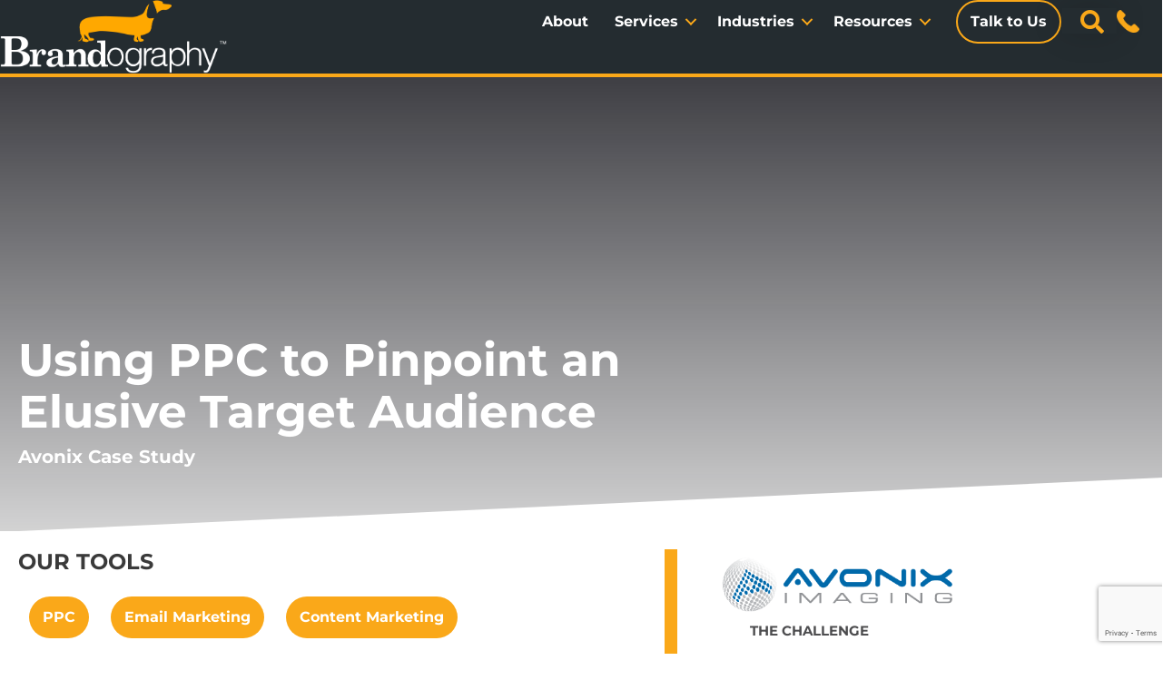

--- FILE ---
content_type: text/html; charset=UTF-8
request_url: https://www.brandography.com/avonix-imaging-case-study/
body_size: 57696
content:
<!DOCTYPE html>
<html dir="ltr" lang="en-US" prefix="og: https://ogp.me/ns#">
<head>
<meta charset="UTF-8">
<script>
var gform;gform||(document.addEventListener("gform_main_scripts_loaded",function(){gform.scriptsLoaded=!0}),document.addEventListener("gform/theme/scripts_loaded",function(){gform.themeScriptsLoaded=!0}),window.addEventListener("DOMContentLoaded",function(){gform.domLoaded=!0}),gform={domLoaded:!1,scriptsLoaded:!1,themeScriptsLoaded:!1,isFormEditor:()=>"function"==typeof InitializeEditor,callIfLoaded:function(o){return!(!gform.domLoaded||!gform.scriptsLoaded||!gform.themeScriptsLoaded&&!gform.isFormEditor()||(gform.isFormEditor()&&console.warn("The use of gform.initializeOnLoaded() is deprecated in the form editor context and will be removed in Gravity Forms 3.1."),o(),0))},initializeOnLoaded:function(o){gform.callIfLoaded(o)||(document.addEventListener("gform_main_scripts_loaded",()=>{gform.scriptsLoaded=!0,gform.callIfLoaded(o)}),document.addEventListener("gform/theme/scripts_loaded",()=>{gform.themeScriptsLoaded=!0,gform.callIfLoaded(o)}),window.addEventListener("DOMContentLoaded",()=>{gform.domLoaded=!0,gform.callIfLoaded(o)}))},hooks:{action:{},filter:{}},addAction:function(o,r,e,t){gform.addHook("action",o,r,e,t)},addFilter:function(o,r,e,t){gform.addHook("filter",o,r,e,t)},doAction:function(o){gform.doHook("action",o,arguments)},applyFilters:function(o){return gform.doHook("filter",o,arguments)},removeAction:function(o,r){gform.removeHook("action",o,r)},removeFilter:function(o,r,e){gform.removeHook("filter",o,r,e)},addHook:function(o,r,e,t,n){null==gform.hooks[o][r]&&(gform.hooks[o][r]=[]);var d=gform.hooks[o][r];null==n&&(n=r+"_"+d.length),gform.hooks[o][r].push({tag:n,callable:e,priority:t=null==t?10:t})},doHook:function(r,o,e){var t;if(e=Array.prototype.slice.call(e,1),null!=gform.hooks[r][o]&&((o=gform.hooks[r][o]).sort(function(o,r){return o.priority-r.priority}),o.forEach(function(o){"function"!=typeof(t=o.callable)&&(t=window[t]),"action"==r?t.apply(null,e):e[0]=t.apply(null,e)})),"filter"==r)return e[0]},removeHook:function(o,r,t,n){var e;null!=gform.hooks[o][r]&&(e=(e=gform.hooks[o][r]).filter(function(o,r,e){return!!(null!=n&&n!=o.tag||null!=t&&t!=o.priority)}),gform.hooks[o][r]=e)}});
</script>

<meta name="viewport" content="width=device-width, initial-scale=1">
	<link rel="profile" href="https://gmpg.org/xfn/11"> 
	<title>Avonix PPC Case Study | Brandography</title>
<link data-rocket-preload as="style" href="https://fonts.googleapis.com/css?family=Montserrat%3A500%2C700%2C%7CMontserrat%3A700&#038;display=swap" rel="preload">
<link href="https://fonts.googleapis.com/css?family=Montserrat%3A500%2C700%2C%7CMontserrat%3A700&#038;display=swap" media="print" onload="this.media=&#039;all&#039;" rel="stylesheet">
<noscript><link rel="stylesheet" href="https://fonts.googleapis.com/css?family=Montserrat%3A500%2C700%2C%7CMontserrat%3A700&#038;display=swap"></noscript>
<link crossorigin data-rocket-preload as="font" href="https://www.brandography.com/wp-content/themes/astra/assets/fonts/astra.woff" rel="preload">
<link crossorigin data-rocket-preload as="font" href="https://fonts.gstatic.com/s/montserrat/v30/JTUSjIg1_i6t8kCHKm459Wlhyw.woff2" rel="preload">
<link crossorigin data-rocket-preload as="font" href="https://www.brandography.com/wp-content/uploads/bb-plugin/icons/ultimate-icons/fonts/Ultimate-Icons.ttf?1ddi1j" rel="preload">
<link crossorigin data-rocket-preload as="font" href="https://use.fontawesome.com/releases/v5.13.0/webfonts/fa-brands-400.woff2" rel="preload">
<link crossorigin data-rocket-preload as="font" href="https://use.fontawesome.com/releases/v5.13.0/webfonts/fa-solid-900.woff2" rel="preload">
<link crossorigin data-rocket-preload as="font" href="https://fonts.gstatic.com/s/montserrat/v30/JTUHjIg1_i6t8kCHKm4532VJOt5-QNFgpCuM73w5aXo.woff2" rel="preload">
<style id="wpr-usedcss">img:is([sizes=auto i],[sizes^="auto," i]){contain-intrinsic-size:3000px 1500px}.fl-builder-content{clear:both}a,abbr,acronym,address,big,blockquote,body,caption,cite,code,dd,del,dfn,div,dl,dt,em,fieldset,font,form,h1,h2,h3,h4,h5,h6,html,iframe,ins,kbd,label,legend,li,object,ol,p,pre,samp,small,span,strike,strong,sub,sup,table,tbody,td,tfoot,th,thead,tr,tt,ul,var{border:0;font-size:100%;font-style:inherit;font-weight:inherit;margin:0;outline:0;padding:0;vertical-align:baseline}html{-webkit-text-size-adjust:100%;-ms-text-size-adjust:100%}body{margin:0}article,aside,details,figcaption,figure,footer,header,main,menu,nav,section,summary{display:block}audio,canvas,progress,video{display:inline-block;vertical-align:baseline}audio:not([controls]){display:none;height:0}[hidden],template{display:none}a{background-color:transparent}a:active{outline:0}a,a:focus,a:hover,a:visited{text-decoration:none}abbr[title]{border-bottom:1px dotted}dfn{font-style:italic}mark{background:#ff0;color:#000}small{font-size:80%}sub,sup{font-size:75%;line-height:0;position:relative;vertical-align:baseline}sup{top:-.5em}sub{bottom:-.25em}img{border:0}svg:not(:root){overflow:hidden}figure{margin:0}hr{box-sizing:content-box;height:0}pre{overflow:auto}code,kbd,pre,samp{font-size:1em}button,input,optgroup,select,textarea{color:inherit;font:inherit;margin:0}button{overflow:visible}button,select{text-transform:none}button,html input[type=button],input[type=reset],input[type=submit]{-webkit-appearance:button;cursor:pointer}button[disabled],html input[disabled]{cursor:default}button::-moz-focus-inner,input::-moz-focus-inner{border:0;padding:0}input{line-height:normal}input[type=checkbox],input[type=radio]{box-sizing:border-box;padding:0}input[type=number]::-webkit-inner-spin-button,input[type=number]::-webkit-outer-spin-button{height:auto}input[type=search]{-webkit-appearance:textfield;box-sizing:content-box}.search .search-submit{padding:10px 15px;border-radius:2px;line-height:1.85714285714286;border:0}input[type=search]::-webkit-search-cancel-button,input[type=search]::-webkit-search-decoration{-webkit-appearance:none}fieldset{border:1px solid var(--ast-border-color);margin:0;padding:.35em .625em .75em}legend{border:0;padding:0}fieldset legend{margin-bottom:1.5em;padding:0 .5em}textarea{overflow:auto}optgroup{font-weight:700}table{border-collapse:collapse;border-spacing:0}td,th{padding:0}@media (min-width:992px){.ast-container{max-width:100%}}@media (min-width:1200px){.ast-container{max-width:100%}}.ast-container{margin-left:auto;margin-right:auto;padding-left:20px;padding-right:20px}.ast-container::after{content:"";display:table;clear:both}h1,h2,h3,h4,h5,h6{clear:both}.entry-content h1,h1{color:#808285;font-size:2em;line-height:1.2}.entry-content h2,h2{color:#808285;font-size:1.7em;line-height:1.3}.entry-content h3,h3{color:#808285;font-size:1.5em;line-height:1.4}.entry-content h4,h4{color:#808285;line-height:1.5;font-size:1.3em}.entry-content h5,h5{color:#808285;line-height:1.6;font-size:1.2em}.entry-content h6,h6{color:#808285;line-height:1.7;font-size:1.1em}html{box-sizing:border-box}*,:after,:before{box-sizing:inherit}body{color:#808285;background:#fff;font-style:normal}ol,ul{margin:0 0 1.5em 3em}ul{list-style:disc}ol{list-style:decimal}li>ol,li>ul{margin-bottom:0;margin-left:1.5em}dt{font-weight:600}dd{margin:0 1.5em 1em}strong{font-weight:700}cite,dfn,em,i{font-style:italic}blockquote{quotes:"" ""}blockquote:after,blockquote:before{content:""}blockquote{border-left:5px solid var(--ast-border-color);padding:20px;font-size:1.2em;font-style:italic;margin:0 0 1.5em;position:relative}address{margin:0 0 1.5em}address,cite{font-style:italic}abbr,acronym{border-bottom:1px dotted #666;cursor:help}pre{background:var(--ast-code-block-background);font-family:"Courier 10 Pitch",Courier,monospace;margin-bottom:1.6em;overflow:auto;max-width:100%;padding:1.6em}code,kbd,tt,var{font:1em Monaco,Consolas,"Andale Mono","DejaVu Sans Mono",monospace}img{height:auto;max-width:100%}hr{background-color:#ccc;border:0;height:1px;margin-bottom:1.5em}.button,button,input,select,textarea{color:#808285;font-weight:400;font-size:100%;margin:0;vertical-align:baseline}button,input{line-height:normal}big{font-size:125%}ins,mark{background:0 0;text-decoration:none}table,td,th{border:1px solid var(--ast-border-color)}table{border-collapse:separate;border-spacing:0;border-width:1px 0 0 1px;margin:0 0 1.5em;width:100%}th{font-weight:600}td,th{padding:.7em 1em;border-width:0 1px 1px 0}.button,button,input[type=button],input[type=reset],input[type=submit]{border:1px solid;border-color:var(--ast-border-color);border-radius:2px;background:#e6e6e6;padding:.6em 1em .4em;color:#fff}.button:focus,.button:hover,button:focus,button:hover,input[type=button]:focus,input[type=button]:hover,input[type=reset]:focus,input[type=reset]:hover,input[type=submit]:focus,input[type=submit]:hover{color:#fff;border-color:var(--ast-border-color)}.button:active,.button:focus,button:active,button:focus,input[type=button]:active,input[type=button]:focus,input[type=reset]:active,input[type=reset]:focus,input[type=submit]:active,input[type=submit]:focus{border-color:var(--ast-border-color);outline:0}input[type=email],input[type=search],input[type=text],input[type=url],textarea{color:#666;border:1px solid var(--ast-border-color);border-radius:2px;-webkit-appearance:none}input[type=email]:focus,input[type=search]:focus,input[type=text]:focus,input[type=url]:focus,textarea:focus{color:#111}textarea{padding-left:3px;width:100%}a{color:#4169e1}a:focus,a:hover{color:#191970}a:focus{outline:dotted thin}a:hover{outline:0}.screen-reader-text{border:0;clip:rect(1px,1px,1px,1px);height:1px;margin:-1px;overflow:hidden;padding:0;position:absolute;width:1px;word-wrap:normal!important}.screen-reader-text:focus{background-color:#f1f1f1;border-radius:2px;box-shadow:0 0 2px 2px rgba(0,0,0,.6);clip:auto!important;color:#21759b;display:block;font-size:12.25px;font-size:.875rem;height:auto;left:5px;line-height:normal;padding:15px 23px 14px;text-decoration:none;top:5px;width:auto;z-index:100000}#primary:after,#primary:before,.ast-container:after,.ast-container:before,.clear:after,.clear:before,.site-content:after,.site-content:before,.site-header:after,.site-header:before,.site-main:after,.site-main:before{content:"";display:table}#primary:after,.ast-container:after,.clear:after,.site-content:after,.site-header:after,.site-main:after{clear:both}iframe,object{max-width:100%}::selection{color:#fff;background:#0274be}body{-webkit-font-smoothing:antialiased;-moz-osx-font-smoothing:grayscale}body:not(.logged-in){position:relative}#page{position:relative}a,a:focus{text-decoration:none}.site-header a *,a{transition:all .2s linear}img{vertical-align:middle}.entry-content h1,.entry-content h2,.entry-content h3,.entry-content h4,.entry-content h5,.entry-content h6{margin-bottom:20px}p{margin-bottom:1.75em}blockquote{margin:1.5em 1em 1.5em 3em;font-size:1.1em;line-height:inherit;position:relative}.button,input[type=button],input[type=submit]{border-radius:0;padding:18px 30px;border:0;box-shadow:none;text-shadow:none}.button:hover,input[type=button]:hover,input[type=submit]:hover{box-shadow:none}.button:active,.button:focus,input[type=button]:active,input[type=button]:focus,input[type=submit]:active,input[type=submit]:focus{box-shadow:none}.search-form .search-field{outline:0}.ast-search-menu-icon{position:relative;z-index:3}.site .skip-link{background-color:#f1f1f1;box-shadow:0 0 1px 1px rgba(0,0,0,.2);color:#21759b;display:block;font-family:Montserrat,"Helvetica Neue",sans-serif;font-size:14px;font-weight:700;left:-9999em;outline:0;padding:15px 23px 14px;text-decoration:none;text-transform:none;top:-9999em}.site .skip-link:focus{clip:auto;height:auto;left:6px;top:7px;width:auto;z-index:100000;outline:dotted thin}input,select{line-height:1}body,button,input[type=button],input[type=submit],textarea{line-height:1.85714285714286}body{background-color:#fff}#page{display:block}#primary{display:block;position:relative;float:left;width:100%}#primary{margin:4em 0}.ast-search-icon .astra-search-icon{font-size:1.3em}.main-navigation{height:100%;-js-display:inline-flex;display:inline-flex}.main-navigation ul{list-style:none;margin:0;padding-left:0;position:relative}.main-header-menu .menu-link,.main-header-menu>a{text-decoration:none;padding:0 1em;display:inline-block;transition:all .2s linear}.main-header-menu .menu-item{position:relative}.main-header-menu .menu-item.focus>.sub-menu,.main-header-menu .menu-item:hover>.sub-menu{right:auto;left:0;visibility:visible}.main-header-menu .sub-menu{width:240px;background:#fff;left:-999em;position:absolute;top:100%;z-index:99999;visibility:hidden}@media (min-width:769px){.main-header-menu .sub-menu .menu-item.focus>.sub-menu,.main-header-menu .sub-menu .menu-item:hover>.sub-menu{left:100%;right:auto}}.main-header-menu .sub-menu .menu-link{padding:.9em 1em;display:block;word-wrap:break-word}.main-header-menu .sub-menu .sub-menu{top:0}.ast-header-break-point .main-navigation{padding-left:0}.ast-header-break-point .main-navigation ul .menu-item .menu-link{padding:0 20px;display:inline-block;width:100%;border:0;border-bottom-width:1px;border-style:solid;border-color:var(--ast-border-color)}.ast-header-break-point .main-navigation .sub-menu .menu-item .menu-link{padding-left:30px}.ast-header-break-point .main-navigation .sub-menu .menu-item .menu-item .menu-link{padding-left:40px}.ast-header-break-point .main-navigation .sub-menu .menu-item .menu-item .menu-item .menu-link{padding-left:50px}.ast-header-break-point .main-navigation .sub-menu .menu-item .menu-item .menu-item .menu-item .menu-link{padding-left:60px}.ast-header-break-point .main-header-menu{background-color:#f9f9f9;border-top-width:0}.ast-header-break-point .main-header-menu .sub-menu{background-color:#f9f9f9;position:static;opacity:1;visibility:visible;border:0;width:auto}.site-header .menu-link *{transition:none}.ast-header-break-point .main-header-bar-navigation{flex:auto}.main-header-bar{z-index:1}.site-header{z-index:99;position:relative}.main-header-bar-wrap{position:relative}.main-header-bar{background-color:#fff;border-bottom-color:var(--ast-border-color);border-bottom-style:solid}.ast-header-break-point .main-header-bar{border:0}.ast-header-break-point .main-header-bar{border-bottom-color:var(--ast-border-color);border-bottom-style:solid}.main-header-bar{margin-left:auto;margin-right:auto}.ast-menu-toggle{display:none;background:0 0;color:inherit;border-style:dotted;border-color:transparent}.ast-menu-toggle:focus,.ast-menu-toggle:hover{background:0 0;border-color:inherit;color:inherit}.ast-menu-toggle:focus{outline:dotted thin}.ast-main-header-nav-open .main-header-bar{padding-bottom:0}.main-header-bar{z-index:4;position:relative;line-height:4}.main-header-bar .main-header-bar-navigation{height:100%}.main-header-bar .main-header-bar-navigation:empty{padding:0}.main-header-bar .main-header-bar-navigation .sub-menu{line-height:1.45}.main-header-bar .main-header-bar-navigation .menu-item-has-children>.menu-link:after{line-height:normal}.main-header-bar .main-header-bar-navigation .ast-search-icon{display:block;z-index:4;position:relative}.main-header-bar .ast-search-menu-icon .search-form{background-color:#fff}.ast-primary-menu-disabled .main-header-bar .main-header-bar-navigation.toggle-on{padding-top:0}.ast-header-break-point.ast-header-custom-item-inside .main-header-bar .ast-search-menu-icon .search-form{visibility:visible;opacity:1;position:relative;right:auto;top:auto;transform:none}.ast-search-menu-icon.slide-search .search-form{backface-visibility:visible;visibility:hidden;opacity:0;transition:all .2s;position:absolute;z-index:3;right:-1em;top:50%;transform:translateY(-50%)}.ast-search-menu-icon.ast-dropdown-active.slide-search .search-form{visibility:visible;opacity:1}.ast-search-menu-icon .search-form{border:1px solid var(--ast-border-color);line-height:normal;padding:0 3em 0 0;border-radius:2px;display:inline-block;backface-visibility:hidden;position:relative;color:inherit;background-color:#fff}.ast-search-menu-icon .astra-search-icon{-js-display:flex;display:flex;line-height:normal}.ast-search-menu-icon .astra-search-icon:focus{outline:0}.ast-search-menu-icon .search-field{border:none;background-color:transparent;transition:width .2s;border-radius:inherit;color:inherit;font-size:inherit;width:0;color:#757575}.ast-search-menu-icon .search-submit{display:none;background:0 0;border:none;font-size:1.3em;color:#757575}.ast-search-menu-icon.ast-dropdown-active{visibility:visible;opacity:1;position:relative}.ast-search-menu-icon.ast-dropdown-active .search-field{width:235px}.ast-search-icon{z-index:4;position:relative;line-height:normal}.ast-header-break-point .main-header-bar{display:block;line-height:3}.ast-header-break-point .main-header-bar .main-header-bar-navigation{line-height:3;display:none}.ast-header-break-point .main-header-bar .main-header-bar-navigation .sub-menu{line-height:3}.ast-header-break-point .main-header-bar .main-header-bar-navigation .menu-item-has-children .sub-menu{display:none}.ast-header-break-point .main-header-bar .main-header-bar-navigation .menu-item-has-children>.ast-menu-toggle{display:inline-block;position:absolute;font-size:inherit;top:-1px;right:20px;cursor:pointer;-webkit-font-smoothing:antialiased;-moz-osx-font-smoothing:grayscale;padding:0 .907em;font-weight:400;line-height:inherit;transition:all .2s}.ast-header-break-point .main-header-bar .main-header-bar-navigation .ast-submenu-expanded>.ast-menu-toggle::before{transform:rotateX(180deg)}.ast-header-break-point .main-header-bar .main-header-bar-navigation .main-header-menu{border-top-width:1px;border-style:solid;border-color:var(--ast-border-color)}.ast-header-break-point.ast-header-custom-item-inside .ast-search-menu-icon{position:relative;display:block;right:auto;transform:none}.ast-header-break-point .main-navigation{display:block;width:100%}.ast-header-break-point .main-navigation ul>.menu-item:first-child{border-top:0}.ast-header-break-point .main-navigation ul ul{left:auto;right:auto}.ast-header-break-point .main-navigation li{width:100%}.ast-header-break-point .main-navigation .widget{margin-bottom:1em}.ast-header-break-point .main-navigation .widget li{width:auto}.ast-header-break-point .main-navigation .widget:last-child{margin-bottom:0}.ast-header-break-point .main-header-bar-navigation{width:calc(100% + 40px);margin:0 -20px}.ast-header-break-point .main-header-menu ul ul{top:0}.entry-content>:last-child{margin-bottom:0}body{overflow-x:hidden}.widget{margin:0 0 2.8em}.widget:last-child{margin-bottom:0}.widget select{max-width:100%}.widget ul{margin:0;list-style-type:none}.widget_search .search-form{position:relative;padding:0;background:initial;color:inherit}.widget_search .search-form>label{position:relative}.widget_search .search-form i{color:#3a3a3a}.widget_search .search-form button{position:absolute;top:0;right:15px;border:none;padding:0;cursor:pointer;background:0 0}.widget_search .search-form input[type=submit],.widget_search .search-form input[type=submit]:focus,.widget_search .search-form input[type=submit]:hover{padding:13px 20px;border-radius:2px;border:none;top:0;right:0;position:absolute;color:transparent;background:0 0;max-width:45px;z-index:2}.widget_search .search-form .search-field{background:var(--ast-widget-bg-color);border-width:1px;border-color:var(--ast-border-color);border-radius:2px}.widget_search .search-field,.widget_search .search-field:focus{width:100%;padding:12px 45px 12px 15px}input[type=email],input[type=number],input[type=reset],input[type=search],input[type=text],input[type=url],select,textarea{color:#666;padding:.75em;height:auto;border-width:1px;border-style:solid;border-color:var(--ast-border-color);border-radius:2px;background:var(--ast-comment-inputs-background);box-shadow:none;box-sizing:border-box;transition:all .2s linear}input[type=email]:focus,input[type=reset]:focus,input[type=search]:focus,input[type=text]:focus,input[type=url]:focus,select:focus,textarea:focus{background-color:#fff;border-color:var(--ast-border-color);box-shadow:none}input[type=button],input[type=button]:focus,input[type=button]:hover,input[type=reset],input[type=reset]:focus,input[type=reset]:hover,input[type=submit],input[type=submit]:focus,input[type=submit]:hover{box-shadow:none}textarea{width:100%}input[type=search]:focus{outline:dotted thin}.astra-dark-mode-enable input[type=email],.astra-dark-mode-enable input[type=number],.astra-dark-mode-enable input[type=reset],.astra-dark-mode-enable input[type=search],.astra-dark-mode-enable input[type=text],.astra-dark-mode-enable input[type=url],.astra-dark-mode-enable textarea{background-color:var(--ast-global-color-secondary,--ast-global-color-5);color:var(--ast-global-color-2)!important;border:1px solid var(--ast-border-color)}.astra-dark-mode-enable input[type=email]:focus,.astra-dark-mode-enable input[type=number]:focus,.astra-dark-mode-enable input[type=reset]:focus,.astra-dark-mode-enable input[type=search]:focus,.astra-dark-mode-enable input[type=text]:focus,.astra-dark-mode-enable input[type=url]:focus,.astra-dark-mode-enable textarea:focus{border:1px solid var(--ast-global-color-0)!important;background-color:var(--ast-global-color-secondary,--ast-global-color-5)!important}.astra-dark-mode-enable select{background-color:var(--ast-global-color-secondary,--ast-global-color-5);border-color:var(--ast-border-color);color:var(--ast-global-color-2)}input[type=range]{-webkit-appearance:none;width:100%;margin:5.7px 0;padding:0;border:none}input[type=range]:focus{outline:0}input[type=range]::-webkit-slider-runnable-track{width:100%;height:8.6px;cursor:pointer;box-shadow:2.6px 2.6px .4px #ccc,0 0 2.6px #d9d9d9;background:rgba(255,255,255,.2);border-radius:13.6px;border:0 solid #fff}input[type=range]::-webkit-slider-thumb{box-shadow:0 0 0 rgba(255,221,0,.37),0 0 0 rgba(255,224,26,.37);border:7.9px solid #0274be;height:20px;width:20px;border-radius:50px;background:#0274be;cursor:pointer;-webkit-appearance:none;margin-top:-5.7px}input[type=range]:focus::-webkit-slider-runnable-track{background:rgba(255,255,255,.2)}input[type=range]::-moz-range-track{width:100%;height:8.6px;cursor:pointer;box-shadow:2.6px 2.6px .4px #ccc,0 0 2.6px #d9d9d9;background:rgba(255,255,255,.2);border-radius:13.6px;border:0 solid #fff}input[type=range]::-moz-range-thumb{box-shadow:0 0 0 rgba(255,221,0,.37),0 0 0 rgba(255,224,26,.37);border:7.9px solid #0274be;height:20px;width:20px;border-radius:50px;background:#0274be;cursor:pointer}input[type=range]::-ms-track{width:100%;height:8.6px;cursor:pointer;background:0 0;border-color:transparent;color:transparent}input[type=range]::-ms-fill-lower{background:rgba(199,199,199,.2);border:0 solid #fff;border-radius:27.2px;box-shadow:2.6px 2.6px .4px #ccc,0 0 2.6px #d9d9d9}input[type=range]::-ms-fill-upper{background:rgba(255,255,255,.2);border:0 solid #fff;border-radius:27.2px;box-shadow:2.6px 2.6px .4px #ccc,0 0 2.6px #d9d9d9}input[type=range]::-ms-thumb{box-shadow:0 0 0 rgba(255,221,0,.37),0 0 0 rgba(255,224,26,.37);border:7.9px solid #0274be;height:20px;width:20px;border-radius:50px;background:#0274be;cursor:pointer;height:8.6px}input[type=range]:focus::-ms-fill-lower{background:rgba(255,255,255,.2)}input[type=range]:focus::-ms-fill-upper{background:rgba(255,255,255,.2)}input[type=color]{border:none;width:100px;padding:0;height:30px;cursor:pointer}input[type=color]::-webkit-color-swatch-wrapper{padding:0;border:none}input[type=color]::-webkit-color-swatch{border:none}.page .entry-header{margin-bottom:1.5em}.search .entry-header{margin-bottom:1em}.ast-single-post .entry-header.ast-header-without-markup{margin-bottom:0}.entry-header{margin-bottom:1.2em;word-wrap:break-word}.entry-content{word-wrap:break-word}.entry-content p{margin-bottom:1.6em}.entry-content::after{display:table;clear:both;content:''}.search .site-content .content-area .search-form{margin-bottom:3em}:root{--ast-post-nav-space:0;--ast-container-default-xlg-padding:6.67em;--ast-container-default-lg-padding:5.67em;--ast-container-default-slg-padding:4.34em;--ast-container-default-md-padding:3.34em;--ast-container-default-sm-padding:6.67em;--ast-container-default-xs-padding:2.4em;--ast-container-default-xxs-padding:1.4em;--ast-code-block-background:#EEEEEE;--ast-comment-inputs-background:#FAFAFA;--ast-normal-container-width:1400px;--ast-narrow-container-width:750px;--ast-blog-title-font-weight:normal;--ast-blog-meta-weight:inherit;--ast-global-color-primary:var(--ast-global-color-5);--ast-global-color-secondary:var(--ast-global-color-4);--ast-global-color-alternate-background:var(--ast-global-color-7);--ast-global-color-subtle-background:var(--ast-global-color-6);--ast-bg-style-guide:#F8FAFC;--ast-shadow-style-guide:0px 0px 4px 0 #00000057;--ast-global-dark-bg-style:#fff;--ast-global-dark-lfs:#fbfbfb;--ast-widget-bg-color:#fafafa;--ast-wc-container-head-bg-color:#fbfbfb;--ast-title-layout-bg:#eeeeee;--ast-search-border-color:#e7e7e7;--ast-lifter-hover-bg:#e6e6e6;--ast-gallery-block-color:#000;--srfm-color-input-label:var(--ast-global-color-2)}html{font-size:93.75%}a{color:#4d4d4f}a:focus,a:hover{color:#000}body,button,input,select,textarea{font-family:Montserrat,sans-serif;font-weight:500;font-size:15px;font-size:1rem;line-height:var(--ast-body-line-height,1.65em)}blockquote{color:#020204}.entry-content h1,.entry-content h2,.entry-content h3,.entry-content h4,.entry-content h5,.entry-content h6,h1,h2,h3,h4,h5,h6{font-family:Montserrat,sans-serif;font-weight:700}.astra-logo-svg{width:277px}.entry-content h1,h1{font-size:40px;font-size:2.6666666666667rem;font-weight:700;font-family:Montserrat,sans-serif;line-height:1.4em}.entry-content h2,h2{font-size:32px;font-size:2.1333333333333rem;font-weight:700;font-family:Montserrat,sans-serif;line-height:1.3em}.entry-content h3,h3{font-size:26px;font-size:1.7333333333333rem;font-weight:700;font-family:Montserrat,sans-serif;line-height:1.3em}.entry-content h4,h4{font-size:24px;font-size:1.6rem;line-height:1.2em;font-family:Montserrat,sans-serif}.entry-content h5,h5{font-size:20px;font-size:1.3333333333333rem;line-height:1.2em;font-family:Montserrat,sans-serif}.entry-content h6,h6{font-size:16px;font-size:1.0666666666667rem;line-height:1.25em;font-family:Montserrat,sans-serif}::selection{background-color:#faa819;color:#000}.entry-content h1,.entry-content h2,.entry-content h3,.entry-content h4,.entry-content h5,.entry-content h6,body,h1,h2,h3,h4,h5,h6{color:#4d4d4f}input:focus,input[type=email]:focus,input[type=reset]:focus,input[type=search]:focus,input[type=text]:focus,input[type=url]:focus,textarea:focus{border-color:#4d4d4f}input[type=checkbox]:checked,input[type=checkbox]:focus:checked,input[type=checkbox]:hover:checked,input[type=radio]:checked,input[type=range]::-webkit-slider-thumb,input[type=reset]{border-color:#4d4d4f;background-color:#4d4d4f;box-shadow:none}.ast-search-menu-icon .search-form button.search-submit{padding:0 4px}.ast-search-menu-icon form.search-form{padding-right:0}.search-form input.search-field:focus{outline:0}#close:focus-visible,.ast-header-account-wrap:focus-visible,.ast-menu-toggle:focus-visible,.ast-search-menu-icon.slide-search a:focus-visible:focus-visible,.astra-search-icon:focus-visible,.button.search-submit:focus-visible,.site .skip-link:focus-visible,a:focus-visible{outline-style:dotted;outline-color:inherit;outline-width:thin}#ast-scroll-top:focus,input:focus,input[type=email]:focus,input[type=number]:focus,input[type=reset]:focus,input[type=search]:focus,input[type=text]:focus,input[type=url]:focus,textarea:focus{border-style:dotted;border-color:inherit;border-width:thin}input{outline:0}.ast-header-custom-item a,.main-header-menu .menu-link{color:#4d4d4f}.main-header-menu .menu-item.focus>.ast-menu-toggle,.main-header-menu .menu-item.focus>.menu-link,.main-header-menu .menu-item:hover>.ast-menu-toggle,.main-header-menu .menu-item:hover>.menu-link{color:#4d4d4f}.site-logo-img img{transition:all .2s linear}.button,.menu-toggle,button,input#submit,input[type=button],input[type=reset],input[type=submit]{border-style:solid;border-top-width:0;border-right-width:0;border-left-width:0;border-bottom-width:0;color:#000;border-color:#faa819;background-color:#faa819;padding-top:10px;padding-right:40px;padding-bottom:10px;padding-left:40px;font-family:inherit;font-weight:inherit;line-height:1em}.menu-toggle:hover,button:focus,button:hover,input#submit:focus,input#submit:hover,input[type=button]:focus,input[type=button]:hover,input[type=reset]:focus,input[type=reset]:hover,input[type=submit]:focus,input[type=submit]:hover{color:#fff;background-color:#000;border-color:#000}@media (min-width:544px){.ast-container{max-width:100%}}@media (max-width:768px){#primary{padding:1.5em 0;margin:0}.entry-content h1,h1{font-size:30px}.entry-content h2,h2{font-size:25px}.entry-content h3,h3{font-size:20px}}@media (max-width:544px){.ast-search-menu-icon.ast-dropdown-active .search-field{width:170px}.entry-content h1,h1{font-size:30px}.entry-content h2,h2{font-size:25px}.entry-content h3,h3{font-size:20px}html{font-size:85.5%}}@font-face{font-family:Astra;src:url(https://www.brandography.com/wp-content/themes/astra/assets/fonts/astra.woff) format("woff"),url(https://www.brandography.com/wp-content/themes/astra/assets/fonts/astra.ttf) format("truetype"),url(https://www.brandography.com/wp-content/themes/astra/assets/fonts/astra.svg#astra) format("svg");font-weight:400;font-style:normal;font-display:swap}@media (max-width:6000px){.main-header-bar .main-header-bar-navigation{display:none}}.ast-header-break-point.ast-header-custom-item-inside .main-header-bar .main-header-bar-navigation .ast-search-icon{display:none}.ast-header-break-point.ast-header-custom-item-inside .main-header-bar .ast-search-menu-icon .search-form{padding:0;display:block;overflow:hidden}.ast-header-break-point .ast-header-custom-item .widget:last-child{margin-bottom:1em}.ast-header-custom-item .widget{margin:.5em;display:inline-block;vertical-align:middle}.ast-header-custom-item .widget p{margin-bottom:0}.ast-header-custom-item .widget li{width:auto}.ast-header-break-point.ast-header-custom-item-inside .main-header-bar .ast-search-menu-icon .search-field{width:100%;padding-right:5.5em}.ast-header-break-point.ast-header-custom-item-inside .main-header-bar .ast-search-menu-icon .search-submit{display:block;position:absolute;height:100%;top:0;right:0;padding:0 1em;border-radius:0}blockquote{padding:1.2em}:root{--ast-global-color-0:#0170B9;--ast-global-color-1:#3a3a3a;--ast-global-color-2:#3a3a3a;--ast-global-color-3:#4B4F58;--ast-global-color-4:#F5F5F5;--ast-global-color-5:#FFFFFF;--ast-global-color-6:#E5E5E5;--ast-global-color-7:#424242;--ast-global-color-8:#000000}:root{--ast-border-color:#dddddd}header.entry-header>:not(:last-child){margin-bottom:10px}@media (min-width:768px){.ast-container{max-width:100%}.ast-theme-transparent-header #masthead{position:absolute;left:0;right:0}.ast-theme-transparent-header .main-header-bar,.ast-theme-transparent-header.ast-header-break-point .main-header-bar{background:0 0}.fl-builder-edit .ast-theme-transparent-header #masthead{z-index:0}.ast-theme-transparent-header .ast-above-header,.ast-theme-transparent-header .ast-above-header.ast-above-header-bar{background-image:none;background-color:transparent}.ast-theme-transparent-header .ast-below-header{background-image:none;background-color:transparent}}.ast-theme-transparent-header .main-header-menu .menu-item .sub-menu .menu-link{background-color:transparent}@media (max-width:768px){html{font-size:85.5%}.ast-theme-transparent-header #masthead{position:absolute;left:0;right:0}.ast-theme-transparent-header .main-header-bar,.ast-theme-transparent-header.ast-header-break-point .main-header-bar{background:0 0}.fl-builder-edit .ast-theme-transparent-header #masthead{z-index:0}.ast-theme-transparent-header .ast-above-header,.ast-theme-transparent-header .ast-above-header.ast-above-header-bar{background-image:none;background-color:transparent}.ast-theme-transparent-header .ast-below-header{background-image:none;background-color:transparent}.ast-box-layout.ast-plain-container .site-content,.ast-padded-layout.ast-plain-container .site-content{background-color:var(--ast-global-color-5)}}.ast-theme-transparent-header .main-header-bar,.ast-theme-transparent-header.ast-header-break-point .main-header-bar{border-bottom-style:none}.entry-content h1,.entry-content h2,.entry-content h3,.entry-content h4,.entry-content h5,.entry-content h6,h1,h2,h3,h4,h5,h6{color:var(--ast-global-color-2)}.ast-header-break-point .main-header-bar{border-bottom-width:1px}@media (min-width:769px){.ast-container{max-width:1440px}.main-header-bar{border-bottom-width:1px}}.main-header-menu .menu-item{-js-display:flex;display:flex;-webkit-box-pack:center;-webkit-justify-content:center;-moz-box-pack:center;-ms-flex-pack:center;justify-content:center;-webkit-box-orient:vertical;-webkit-box-direction:normal;-webkit-flex-direction:column;-moz-box-orient:vertical;-moz-box-direction:normal;-ms-flex-direction:column;flex-direction:column}.main-header-menu>.menu-item>.menu-link{height:100%;-webkit-box-align:center;-webkit-align-items:center;-moz-box-align:center;-ms-flex-align:center;align-items:center;-js-display:flex;display:flex}.main-header-menu .sub-menu .menu-item.menu-item-has-children>.menu-link:after{position:absolute;right:1em;top:50%;transform:translate(0,-50%) rotate(270deg)}.ast-header-break-point .ast-mobile-header-wrap .main-header-bar-navigation .menu-item-has-children>.ast-menu-toggle::before,.ast-header-break-point .main-header-bar .main-header-bar-navigation .menu-item-has-children>.ast-menu-toggle::before{font-weight:700;content:"\e900";font-family:Astra;text-decoration:inherit;display:inline-block}.ast-header-break-point .main-navigation ul.sub-menu .menu-item .menu-link:before{content:"\e900";font-family:Astra;font-size:.65em;text-decoration:inherit;display:inline-block;transform:translate(0,-2px) rotateZ(270deg);margin-right:5px}.widget_search .search-form:after{font-family:Astra;font-size:1.2em;font-weight:400;content:"\e8b6";position:absolute;top:50%;right:15px;transform:translate(0,-50%)}.astra-search-icon::before{content:"\e8b6";font-family:Astra;font-style:normal;font-weight:400;text-decoration:inherit;text-align:center;-webkit-font-smoothing:antialiased;-moz-osx-font-smoothing:grayscale;z-index:3}.main-header-bar .main-header-bar-navigation .menu-item-has-children>a:after{content:"\e900";display:inline-block;font-family:Astra;font-size:.6rem;font-weight:700;text-rendering:auto;-webkit-font-smoothing:antialiased;-moz-osx-font-smoothing:grayscale;margin-left:10px;line-height:normal}.ast-header-break-point .main-header-bar-navigation .menu-item-has-children>.menu-link:after{display:none}.ast-box-layout.ast-plain-container .site-content,.ast-padded-layout.ast-plain-container .site-content{background-color:var(--ast-global-color-5)}@media (max-width:544px){.ast-box-layout.ast-plain-container .site-content,.ast-padded-layout.ast-plain-container .site-content{background-color:var(--ast-global-color-5)}}@font-face{font-family:Montserrat;font-style:normal;font-weight:500;font-display:swap;src:url(https://fonts.gstatic.com/s/montserrat/v30/JTUSjIg1_i6t8kCHKm459Wlhyw.woff2) format('woff2');unicode-range:U+0000-00FF,U+0131,U+0152-0153,U+02BB-02BC,U+02C6,U+02DA,U+02DC,U+0304,U+0308,U+0329,U+2000-206F,U+20AC,U+2122,U+2191,U+2193,U+2212,U+2215,U+FEFF,U+FFFD}@font-face{font-family:Montserrat;font-style:normal;font-weight:700;font-display:swap;src:url(https://fonts.gstatic.com/s/montserrat/v30/JTUSjIg1_i6t8kCHKm459Wlhyw.woff2) format('woff2');unicode-range:U+0000-00FF,U+0131,U+0152-0153,U+02BB-02BC,U+02C6,U+02DA,U+02DC,U+0304,U+0308,U+0329,U+2000-206F,U+20AC,U+2122,U+2191,U+2193,U+2212,U+2215,U+FEFF,U+FFFD}img.emoji{display:inline!important;border:none!important;box-shadow:none!important;height:1em!important;width:1em!important;margin:0 .07em!important;vertical-align:-.1em!important;background:0 0!important;padding:0!important}:where(.wp-block-button__link){border-radius:9999px;box-shadow:none;padding:calc(.667em + 2px) calc(1.333em + 2px);text-decoration:none}:root :where(.wp-block-button .wp-block-button__link.is-style-outline),:root :where(.wp-block-button.is-style-outline>.wp-block-button__link){border:2px solid;padding:.667em 1.333em}:root :where(.wp-block-button .wp-block-button__link.is-style-outline:not(.has-text-color)),:root :where(.wp-block-button.is-style-outline>.wp-block-button__link:not(.has-text-color)){color:currentColor}:root :where(.wp-block-button .wp-block-button__link.is-style-outline:not(.has-background)),:root :where(.wp-block-button.is-style-outline>.wp-block-button__link:not(.has-background)){background-color:initial;background-image:none}:where(.wp-block-calendar table:not(.has-background) th){background:#ddd}:where(.wp-block-columns){margin-bottom:1.75em}:where(.wp-block-columns.has-background){padding:1.25em 2.375em}:where(.wp-block-post-comments input[type=submit]){border:none}:where(.wp-block-cover-image:not(.has-text-color)),:where(.wp-block-cover:not(.has-text-color)){color:#fff}:where(.wp-block-cover-image.is-light:not(.has-text-color)),:where(.wp-block-cover.is-light:not(.has-text-color)){color:#000}:root :where(.wp-block-cover h1:not(.has-text-color)),:root :where(.wp-block-cover h2:not(.has-text-color)),:root :where(.wp-block-cover h3:not(.has-text-color)),:root :where(.wp-block-cover h4:not(.has-text-color)),:root :where(.wp-block-cover h5:not(.has-text-color)),:root :where(.wp-block-cover h6:not(.has-text-color)),:root :where(.wp-block-cover p:not(.has-text-color)){color:inherit}:where(.wp-block-file){margin-bottom:1.5em}:where(.wp-block-file__button){border-radius:2em;display:inline-block;padding:.5em 1em}:where(.wp-block-file__button):is(a):active,:where(.wp-block-file__button):is(a):focus,:where(.wp-block-file__button):is(a):hover,:where(.wp-block-file__button):is(a):visited{box-shadow:none;color:#fff;opacity:.85;text-decoration:none}:where(.wp-block-group.wp-block-group-is-layout-constrained){position:relative}:root :where(.wp-block-image.is-style-rounded img,.wp-block-image .is-style-rounded img){border-radius:9999px}:where(.wp-block-latest-comments:not([style*=line-height] .wp-block-latest-comments__comment)){line-height:1.1}:where(.wp-block-latest-comments:not([style*=line-height] .wp-block-latest-comments__comment-excerpt p)){line-height:1.8}:root :where(.wp-block-latest-posts.is-grid){padding:0}:root :where(.wp-block-latest-posts.wp-block-latest-posts__list){padding-left:0}ol,ul{box-sizing:border-box}:root :where(.wp-block-list.has-background){padding:1.25em 2.375em}:where(.wp-block-navigation.has-background .wp-block-navigation-item a:not(.wp-element-button)),:where(.wp-block-navigation.has-background .wp-block-navigation-submenu a:not(.wp-element-button)){padding:.5em 1em}:where(.wp-block-navigation .wp-block-navigation__submenu-container .wp-block-navigation-item a:not(.wp-element-button)),:where(.wp-block-navigation .wp-block-navigation__submenu-container .wp-block-navigation-submenu a:not(.wp-element-button)),:where(.wp-block-navigation .wp-block-navigation__submenu-container .wp-block-navigation-submenu button.wp-block-navigation-item__content),:where(.wp-block-navigation .wp-block-navigation__submenu-container .wp-block-pages-list__item button.wp-block-navigation-item__content){padding:.5em 1em}:root :where(p.has-background){padding:1.25em 2.375em}:where(p.has-text-color:not(.has-link-color)) a{color:inherit}:where(.wp-block-post-comments-form) input:not([type=submit]),:where(.wp-block-post-comments-form) textarea{border:1px solid #949494;font-family:inherit;font-size:1em}:where(.wp-block-post-comments-form) input:where(:not([type=submit]):not([type=checkbox])),:where(.wp-block-post-comments-form) textarea{padding:calc(.667em + 2px)}:where(.wp-block-post-excerpt){box-sizing:border-box;margin-bottom:var(--wp--style--block-gap);margin-top:var(--wp--style--block-gap)}:where(.wp-block-preformatted.has-background){padding:1.25em 2.375em}:where(.wp-block-search__button){border:1px solid #ccc;padding:6px 10px}:where(.wp-block-search__input){font-family:inherit;font-size:inherit;font-style:inherit;font-weight:inherit;letter-spacing:inherit;line-height:inherit;text-transform:inherit}:where(.wp-block-search__button-inside .wp-block-search__inside-wrapper){border:1px solid #949494;box-sizing:border-box;padding:4px}:where(.wp-block-search__button-inside .wp-block-search__inside-wrapper) .wp-block-search__input{border:none;border-radius:0;padding:0 4px}:where(.wp-block-search__button-inside .wp-block-search__inside-wrapper) .wp-block-search__input:focus{outline:0}:where(.wp-block-search__button-inside .wp-block-search__inside-wrapper) :where(.wp-block-search__button){padding:4px 8px}:root :where(.wp-block-separator.is-style-dots){height:auto;line-height:1;text-align:center}:root :where(.wp-block-separator.is-style-dots):before{color:currentColor;content:"···";font-family:serif;font-size:1.5em;letter-spacing:2em;padding-left:2em}:root :where(.wp-block-site-logo.is-style-rounded){border-radius:9999px}:where(.wp-block-social-links:not(.is-style-logos-only)) .wp-social-link{background-color:#f0f0f0;color:#444}:where(.wp-block-social-links:not(.is-style-logos-only)) .wp-social-link-amazon{background-color:#f90;color:#fff}:where(.wp-block-social-links:not(.is-style-logos-only)) .wp-social-link-bandcamp{background-color:#1ea0c3;color:#fff}:where(.wp-block-social-links:not(.is-style-logos-only)) .wp-social-link-behance{background-color:#0757fe;color:#fff}:where(.wp-block-social-links:not(.is-style-logos-only)) .wp-social-link-bluesky{background-color:#0a7aff;color:#fff}:where(.wp-block-social-links:not(.is-style-logos-only)) .wp-social-link-codepen{background-color:#1e1f26;color:#fff}:where(.wp-block-social-links:not(.is-style-logos-only)) .wp-social-link-deviantart{background-color:#02e49b;color:#fff}:where(.wp-block-social-links:not(.is-style-logos-only)) .wp-social-link-discord{background-color:#5865f2;color:#fff}:where(.wp-block-social-links:not(.is-style-logos-only)) .wp-social-link-dribbble{background-color:#e94c89;color:#fff}:where(.wp-block-social-links:not(.is-style-logos-only)) .wp-social-link-dropbox{background-color:#4280ff;color:#fff}:where(.wp-block-social-links:not(.is-style-logos-only)) .wp-social-link-etsy{background-color:#f45800;color:#fff}:where(.wp-block-social-links:not(.is-style-logos-only)) .wp-social-link-facebook{background-color:#0866ff;color:#fff}:where(.wp-block-social-links:not(.is-style-logos-only)) .wp-social-link-fivehundredpx{background-color:#000;color:#fff}:where(.wp-block-social-links:not(.is-style-logos-only)) .wp-social-link-flickr{background-color:#0461dd;color:#fff}:where(.wp-block-social-links:not(.is-style-logos-only)) .wp-social-link-foursquare{background-color:#e65678;color:#fff}:where(.wp-block-social-links:not(.is-style-logos-only)) .wp-social-link-github{background-color:#24292d;color:#fff}:where(.wp-block-social-links:not(.is-style-logos-only)) .wp-social-link-goodreads{background-color:#eceadd;color:#382110}:where(.wp-block-social-links:not(.is-style-logos-only)) .wp-social-link-google{background-color:#ea4434;color:#fff}:where(.wp-block-social-links:not(.is-style-logos-only)) .wp-social-link-gravatar{background-color:#1d4fc4;color:#fff}:where(.wp-block-social-links:not(.is-style-logos-only)) .wp-social-link-instagram{background-color:#f00075;color:#fff}:where(.wp-block-social-links:not(.is-style-logos-only)) .wp-social-link-lastfm{background-color:#e21b24;color:#fff}:where(.wp-block-social-links:not(.is-style-logos-only)) .wp-social-link-linkedin{background-color:#0d66c2;color:#fff}:where(.wp-block-social-links:not(.is-style-logos-only)) .wp-social-link-mastodon{background-color:#3288d4;color:#fff}:where(.wp-block-social-links:not(.is-style-logos-only)) .wp-social-link-medium{background-color:#000;color:#fff}:where(.wp-block-social-links:not(.is-style-logos-only)) .wp-social-link-meetup{background-color:#f6405f;color:#fff}:where(.wp-block-social-links:not(.is-style-logos-only)) .wp-social-link-patreon{background-color:#000;color:#fff}:where(.wp-block-social-links:not(.is-style-logos-only)) .wp-social-link-pinterest{background-color:#e60122;color:#fff}:where(.wp-block-social-links:not(.is-style-logos-only)) .wp-social-link-pocket{background-color:#ef4155;color:#fff}:where(.wp-block-social-links:not(.is-style-logos-only)) .wp-social-link-reddit{background-color:#ff4500;color:#fff}:where(.wp-block-social-links:not(.is-style-logos-only)) .wp-social-link-skype{background-color:#0478d7;color:#fff}:where(.wp-block-social-links:not(.is-style-logos-only)) .wp-social-link-snapchat{background-color:#fefc00;color:#fff;stroke:#000}:where(.wp-block-social-links:not(.is-style-logos-only)) .wp-social-link-soundcloud{background-color:#ff5600;color:#fff}:where(.wp-block-social-links:not(.is-style-logos-only)) .wp-social-link-spotify{background-color:#1bd760;color:#fff}:where(.wp-block-social-links:not(.is-style-logos-only)) .wp-social-link-telegram{background-color:#2aabee;color:#fff}:where(.wp-block-social-links:not(.is-style-logos-only)) .wp-social-link-threads{background-color:#000;color:#fff}:where(.wp-block-social-links:not(.is-style-logos-only)) .wp-social-link-tiktok{background-color:#000;color:#fff}:where(.wp-block-social-links:not(.is-style-logos-only)) .wp-social-link-tumblr{background-color:#011835;color:#fff}:where(.wp-block-social-links:not(.is-style-logos-only)) .wp-social-link-twitch{background-color:#6440a4;color:#fff}:where(.wp-block-social-links:not(.is-style-logos-only)) .wp-social-link-twitter{background-color:#1da1f2;color:#fff}:where(.wp-block-social-links:not(.is-style-logos-only)) .wp-social-link-vimeo{background-color:#1eb7ea;color:#fff}:where(.wp-block-social-links:not(.is-style-logos-only)) .wp-social-link-vk{background-color:#4680c2;color:#fff}:where(.wp-block-social-links:not(.is-style-logos-only)) .wp-social-link-wordpress{background-color:#3499cd;color:#fff}:where(.wp-block-social-links:not(.is-style-logos-only)) .wp-social-link-whatsapp{background-color:#25d366;color:#fff}:where(.wp-block-social-links:not(.is-style-logos-only)) .wp-social-link-x{background-color:#000;color:#fff}:where(.wp-block-social-links:not(.is-style-logos-only)) .wp-social-link-yelp{background-color:#d32422;color:#fff}:where(.wp-block-social-links:not(.is-style-logos-only)) .wp-social-link-youtube{background-color:red;color:#fff}:where(.wp-block-social-links.is-style-logos-only) .wp-social-link{background:0 0}:where(.wp-block-social-links.is-style-logos-only) .wp-social-link svg{height:1.25em;width:1.25em}:where(.wp-block-social-links.is-style-logos-only) .wp-social-link-amazon{color:#f90}:where(.wp-block-social-links.is-style-logos-only) .wp-social-link-bandcamp{color:#1ea0c3}:where(.wp-block-social-links.is-style-logos-only) .wp-social-link-behance{color:#0757fe}:where(.wp-block-social-links.is-style-logos-only) .wp-social-link-bluesky{color:#0a7aff}:where(.wp-block-social-links.is-style-logos-only) .wp-social-link-codepen{color:#1e1f26}:where(.wp-block-social-links.is-style-logos-only) .wp-social-link-deviantart{color:#02e49b}:where(.wp-block-social-links.is-style-logos-only) .wp-social-link-discord{color:#5865f2}:where(.wp-block-social-links.is-style-logos-only) .wp-social-link-dribbble{color:#e94c89}:where(.wp-block-social-links.is-style-logos-only) .wp-social-link-dropbox{color:#4280ff}:where(.wp-block-social-links.is-style-logos-only) .wp-social-link-etsy{color:#f45800}:where(.wp-block-social-links.is-style-logos-only) .wp-social-link-facebook{color:#0866ff}:where(.wp-block-social-links.is-style-logos-only) .wp-social-link-fivehundredpx{color:#000}:where(.wp-block-social-links.is-style-logos-only) .wp-social-link-flickr{color:#0461dd}:where(.wp-block-social-links.is-style-logos-only) .wp-social-link-foursquare{color:#e65678}:where(.wp-block-social-links.is-style-logos-only) .wp-social-link-github{color:#24292d}:where(.wp-block-social-links.is-style-logos-only) .wp-social-link-goodreads{color:#382110}:where(.wp-block-social-links.is-style-logos-only) .wp-social-link-google{color:#ea4434}:where(.wp-block-social-links.is-style-logos-only) .wp-social-link-gravatar{color:#1d4fc4}:where(.wp-block-social-links.is-style-logos-only) .wp-social-link-instagram{color:#f00075}:where(.wp-block-social-links.is-style-logos-only) .wp-social-link-lastfm{color:#e21b24}:where(.wp-block-social-links.is-style-logos-only) .wp-social-link-linkedin{color:#0d66c2}:where(.wp-block-social-links.is-style-logos-only) .wp-social-link-mastodon{color:#3288d4}:where(.wp-block-social-links.is-style-logos-only) .wp-social-link-medium{color:#000}:where(.wp-block-social-links.is-style-logos-only) .wp-social-link-meetup{color:#f6405f}:where(.wp-block-social-links.is-style-logos-only) .wp-social-link-patreon{color:#000}:where(.wp-block-social-links.is-style-logos-only) .wp-social-link-pinterest{color:#e60122}:where(.wp-block-social-links.is-style-logos-only) .wp-social-link-pocket{color:#ef4155}:where(.wp-block-social-links.is-style-logos-only) .wp-social-link-reddit{color:#ff4500}:where(.wp-block-social-links.is-style-logos-only) .wp-social-link-skype{color:#0478d7}:where(.wp-block-social-links.is-style-logos-only) .wp-social-link-snapchat{color:#fff;stroke:#000}:where(.wp-block-social-links.is-style-logos-only) .wp-social-link-soundcloud{color:#ff5600}:where(.wp-block-social-links.is-style-logos-only) .wp-social-link-spotify{color:#1bd760}:where(.wp-block-social-links.is-style-logos-only) .wp-social-link-telegram{color:#2aabee}:where(.wp-block-social-links.is-style-logos-only) .wp-social-link-threads{color:#000}:where(.wp-block-social-links.is-style-logos-only) .wp-social-link-tiktok{color:#000}:where(.wp-block-social-links.is-style-logos-only) .wp-social-link-tumblr{color:#011835}:where(.wp-block-social-links.is-style-logos-only) .wp-social-link-twitch{color:#6440a4}:where(.wp-block-social-links.is-style-logos-only) .wp-social-link-twitter{color:#1da1f2}:where(.wp-block-social-links.is-style-logos-only) .wp-social-link-vimeo{color:#1eb7ea}:where(.wp-block-social-links.is-style-logos-only) .wp-social-link-vk{color:#4680c2}:where(.wp-block-social-links.is-style-logos-only) .wp-social-link-whatsapp{color:#25d366}:where(.wp-block-social-links.is-style-logos-only) .wp-social-link-wordpress{color:#3499cd}:where(.wp-block-social-links.is-style-logos-only) .wp-social-link-x{color:#000}:where(.wp-block-social-links.is-style-logos-only) .wp-social-link-yelp{color:#d32422}:where(.wp-block-social-links.is-style-logos-only) .wp-social-link-youtube{color:red}:root :where(.wp-block-social-links .wp-social-link a){padding:.25em}:root :where(.wp-block-social-links.is-style-logos-only .wp-social-link a){padding:0}:root :where(.wp-block-social-links.is-style-pill-shape .wp-social-link a){padding-left:.6666666667em;padding-right:.6666666667em}:root :where(.wp-block-tag-cloud.is-style-outline){display:flex;flex-wrap:wrap;gap:1ch}:root :where(.wp-block-tag-cloud.is-style-outline a){border:1px solid;font-size:unset!important;margin-right:0;padding:1ch 2ch;text-decoration:none!important}:root :where(.wp-block-table-of-contents){box-sizing:border-box}:where(.wp-block-term-description){box-sizing:border-box;margin-bottom:var(--wp--style--block-gap);margin-top:var(--wp--style--block-gap)}:where(pre.wp-block-verse){font-family:inherit}.entry-content{counter-reset:footnotes}:root{--wp--preset--font-size--normal:16px;--wp--preset--font-size--huge:42px}.screen-reader-text{border:0;clip-path:inset(50%);height:1px;margin:-1px;overflow:hidden;padding:0;position:absolute;width:1px;word-wrap:normal!important}.screen-reader-text:focus{background-color:#ddd;clip-path:none;color:#444;display:block;font-size:1em;height:auto;left:5px;line-height:normal;padding:15px 23px 14px;text-decoration:none;top:5px;width:auto;z-index:100000}html :where(.has-border-color){border-style:solid}html :where([style*=border-top-color]){border-top-style:solid}html :where([style*=border-right-color]){border-right-style:solid}html :where([style*=border-bottom-color]){border-bottom-style:solid}html :where([style*=border-left-color]){border-left-style:solid}html :where([style*=border-width]){border-style:solid}html :where([style*=border-top-width]){border-top-style:solid}html :where([style*=border-right-width]){border-right-style:solid}html :where([style*=border-bottom-width]){border-bottom-style:solid}html :where([style*=border-left-width]){border-left-style:solid}html :where(img[class*=wp-image-]){height:auto;max-width:100%}:where(figure){margin:0 0 1em}html :where(.is-position-sticky){--wp-admin--admin-bar--position-offset:var(--wp-admin--admin-bar--height,0px)}@media screen and (max-width:600px){html :where(.is-position-sticky){--wp-admin--admin-bar--position-offset:0px}}:root{--wp--preset--aspect-ratio--square:1;--wp--preset--aspect-ratio--4-3:4/3;--wp--preset--aspect-ratio--3-4:3/4;--wp--preset--aspect-ratio--3-2:3/2;--wp--preset--aspect-ratio--2-3:2/3;--wp--preset--aspect-ratio--16-9:16/9;--wp--preset--aspect-ratio--9-16:9/16;--wp--preset--color--black:#000000;--wp--preset--color--cyan-bluish-gray:#abb8c3;--wp--preset--color--white:#ffffff;--wp--preset--color--pale-pink:#f78da7;--wp--preset--color--vivid-red:#cf2e2e;--wp--preset--color--luminous-vivid-orange:#ff6900;--wp--preset--color--luminous-vivid-amber:#fcb900;--wp--preset--color--light-green-cyan:#7bdcb5;--wp--preset--color--vivid-green-cyan:#00d084;--wp--preset--color--pale-cyan-blue:#8ed1fc;--wp--preset--color--vivid-cyan-blue:#0693e3;--wp--preset--color--vivid-purple:#9b51e0;--wp--preset--color--ast-global-color-0:var(--ast-global-color-0);--wp--preset--color--ast-global-color-1:var(--ast-global-color-1);--wp--preset--color--ast-global-color-2:var(--ast-global-color-2);--wp--preset--color--ast-global-color-3:var(--ast-global-color-3);--wp--preset--color--ast-global-color-4:var(--ast-global-color-4);--wp--preset--color--ast-global-color-5:var(--ast-global-color-5);--wp--preset--color--ast-global-color-6:var(--ast-global-color-6);--wp--preset--color--ast-global-color-7:var(--ast-global-color-7);--wp--preset--color--ast-global-color-8:var(--ast-global-color-8);--wp--preset--gradient--vivid-cyan-blue-to-vivid-purple:linear-gradient(135deg,rgba(6, 147, 227, 1) 0%,rgb(155, 81, 224) 100%);--wp--preset--gradient--light-green-cyan-to-vivid-green-cyan:linear-gradient(135deg,rgb(122, 220, 180) 0%,rgb(0, 208, 130) 100%);--wp--preset--gradient--luminous-vivid-amber-to-luminous-vivid-orange:linear-gradient(135deg,rgba(252, 185, 0, 1) 0%,rgba(255, 105, 0, 1) 100%);--wp--preset--gradient--luminous-vivid-orange-to-vivid-red:linear-gradient(135deg,rgba(255, 105, 0, 1) 0%,rgb(207, 46, 46) 100%);--wp--preset--gradient--very-light-gray-to-cyan-bluish-gray:linear-gradient(135deg,rgb(238, 238, 238) 0%,rgb(169, 184, 195) 100%);--wp--preset--gradient--cool-to-warm-spectrum:linear-gradient(135deg,rgb(74, 234, 220) 0%,rgb(151, 120, 209) 20%,rgb(207, 42, 186) 40%,rgb(238, 44, 130) 60%,rgb(251, 105, 98) 80%,rgb(254, 248, 76) 100%);--wp--preset--gradient--blush-light-purple:linear-gradient(135deg,rgb(255, 206, 236) 0%,rgb(152, 150, 240) 100%);--wp--preset--gradient--blush-bordeaux:linear-gradient(135deg,rgb(254, 205, 165) 0%,rgb(254, 45, 45) 50%,rgb(107, 0, 62) 100%);--wp--preset--gradient--luminous-dusk:linear-gradient(135deg,rgb(255, 203, 112) 0%,rgb(199, 81, 192) 50%,rgb(65, 88, 208) 100%);--wp--preset--gradient--pale-ocean:linear-gradient(135deg,rgb(255, 245, 203) 0%,rgb(182, 227, 212) 50%,rgb(51, 167, 181) 100%);--wp--preset--gradient--electric-grass:linear-gradient(135deg,rgb(202, 248, 128) 0%,rgb(113, 206, 126) 100%);--wp--preset--gradient--midnight:linear-gradient(135deg,rgb(2, 3, 129) 0%,rgb(40, 116, 252) 100%);--wp--preset--font-size--small:13px;--wp--preset--font-size--medium:20px;--wp--preset--font-size--large:36px;--wp--preset--font-size--x-large:42px;--wp--preset--spacing--20:0.44rem;--wp--preset--spacing--30:0.67rem;--wp--preset--spacing--40:1rem;--wp--preset--spacing--50:1.5rem;--wp--preset--spacing--60:2.25rem;--wp--preset--spacing--70:3.38rem;--wp--preset--spacing--80:5.06rem;--wp--preset--shadow--natural:6px 6px 9px rgba(0, 0, 0, .2);--wp--preset--shadow--deep:12px 12px 50px rgba(0, 0, 0, .4);--wp--preset--shadow--sharp:6px 6px 0px rgba(0, 0, 0, .2);--wp--preset--shadow--outlined:6px 6px 0px -3px rgba(255, 255, 255, 1),6px 6px rgba(0, 0, 0, 1);--wp--preset--shadow--crisp:6px 6px 0px rgba(0, 0, 0, 1)}:root{--wp--style--global--content-size:var(--wp--custom--ast-content-width-size);--wp--style--global--wide-size:var(--wp--custom--ast-wide-width-size)}:where(body){margin:0}:where(.wp-site-blocks)>*{margin-block-start:24px;margin-block-end:0}:where(.wp-site-blocks)>:first-child{margin-block-start:0}:where(.wp-site-blocks)>:last-child{margin-block-end:0}:root{--wp--style--block-gap:24px}:root :where(.is-layout-flow)>:first-child{margin-block-start:0}:root :where(.is-layout-flow)>:last-child{margin-block-end:0}:root :where(.is-layout-flow)>*{margin-block-start:24px;margin-block-end:0}:root :where(.is-layout-constrained)>:first-child{margin-block-start:0}:root :where(.is-layout-constrained)>:last-child{margin-block-end:0}:root :where(.is-layout-constrained)>*{margin-block-start:24px;margin-block-end:0}:root :where(.is-layout-flex){gap:24px}:root :where(.is-layout-grid){gap:24px}body{padding-top:0;padding-right:0;padding-bottom:0;padding-left:0}a:where(:not(.wp-element-button)){text-decoration:none}:root :where(.wp-element-button,.wp-block-button__link){background-color:#32373c;border-width:0;color:#fff;font-family:inherit;font-size:inherit;line-height:inherit;padding:calc(.667em + 2px) calc(1.333em + 2px);text-decoration:none}:root :where(.wp-block-pullquote){font-size:1.5em;line-height:1.6}.fl-builder-content *,.fl-builder-content :after,.fl-builder-content :before{-webkit-box-sizing:border-box;-moz-box-sizing:border-box;box-sizing:border-box}.fl-col-group:after,.fl-col-group:before,.fl-col:after,.fl-col:before,.fl-module-content:after,.fl-module-content:before,.fl-module:not([data-accepts]):after,.fl-module:not([data-accepts]):before,.fl-row-content:after,.fl-row-content:before,.fl-row:after,.fl-row:before{display:table;content:" "}.fl-col-group:after,.fl-col:after,.fl-module-content:after,.fl-module:not([data-accepts]):after,.fl-row-content:after,.fl-row:after{clear:both}.fl-clear{clear:both}.fl-row,.fl-row-content{margin-left:auto;margin-right:auto;min-width:0}.fl-row-content-wrap{position:relative}.fl-builder-mobile .fl-row-bg-photo .fl-row-content-wrap{background-attachment:scroll}.fl-row-bg-video,.fl-row-bg-video .fl-row-content{position:relative}.fl-row-bg-video .fl-bg-video{bottom:0;left:0;overflow:hidden;position:absolute;right:0;top:0}.fl-row-bg-video .fl-bg-video video{bottom:0;left:0;max-width:none;position:absolute;right:0;top:0}.fl-row-bg-video .fl-bg-video video{min-width:100%;min-height:100%;width:auto;height:auto}.fl-row-bg-video .fl-bg-video iframe{pointer-events:none;width:100vw;height:56.25vw;max-width:none;min-height:100vh;min-width:177.77vh;position:absolute;top:50%;left:50%;-ms-transform:translate(-50%,-50%);-webkit-transform:translate(-50%,-50%);transform:translate(-50%,-50%)}.fl-bg-video-fallback{background-position:50% 50%;background-repeat:no-repeat;background-size:cover;bottom:0;left:0;position:absolute;right:0;top:0}.fl-row-bg-overlay .fl-row-content-wrap:after{border-radius:inherit;content:'';display:block;position:absolute;top:0;right:0;bottom:0;left:0;z-index:0}.fl-row-bg-overlay .fl-row-content{position:relative;z-index:1}.fl-row-custom-height .fl-row-content-wrap,.fl-row-default-height .fl-row-content-wrap{display:-webkit-box;display:-webkit-flex;display:-ms-flexbox;display:flex;min-height:100vh}.fl-row-custom-height .fl-row-content-wrap,.fl-row-default-height .fl-row-content-wrap{min-height:0}.fl-row-custom-height .fl-row-content,.fl-row-default-height .fl-row-content,.fl-row-full-height .fl-row-content{-webkit-box-flex:1 1 auto;-moz-box-flex:1 1 auto;-webkit-flex:1 1 auto;-ms-flex:1 1 auto;flex:1 1 auto}.fl-row-custom-height .fl-row-full-width.fl-row-content,.fl-row-default-height .fl-row-full-width.fl-row-content,.fl-row-full-height .fl-row-full-width.fl-row-content{max-width:100%;width:100%}.fl-row-custom-height.fl-row-align-center .fl-row-content-wrap,.fl-row-default-height.fl-row-align-center .fl-row-content-wrap,.fl-row-full-height.fl-row-align-center .fl-row-content-wrap{-webkit-align-items:center;-webkit-box-align:center;-webkit-box-pack:center;-webkit-justify-content:center;-ms-flex-align:center;-ms-flex-pack:center;justify-content:center;align-items:center}.fl-row-custom-height.fl-row-align-bottom .fl-row-content-wrap,.fl-row-default-height.fl-row-align-bottom .fl-row-content-wrap,.fl-row-full-height.fl-row-align-bottom .fl-row-content-wrap{-webkit-align-items:flex-end;-webkit-justify-content:flex-end;-webkit-box-align:end;-webkit-box-pack:end;-ms-flex-align:end;-ms-flex-pack:end;justify-content:flex-end;align-items:flex-end}.fl-col-group-equal-height{display:flex;flex-wrap:wrap;width:100%}.fl-col-group-equal-height .fl-col,.fl-col-group-equal-height .fl-col-content{display:flex;flex:1 1 auto}.fl-col-group-equal-height .fl-col-content{flex-direction:column;flex-shrink:1;min-width:1px;max-width:100%;width:100%}.fl-col-group-equal-height .fl-col-content:after,.fl-col-group-equal-height .fl-col-content:before,.fl-col-group-equal-height .fl-col:after,.fl-col-group-equal-height .fl-col:before,.fl-col-group-equal-height:after,.fl-col-group-equal-height:before{content:none}.fl-col-group-equal-height.fl-col-group-align-center .fl-col-content,.fl-col-group-nested.fl-col-group-equal-height.fl-col-group-align-center .fl-col-content{justify-content:center}.fl-col-group-equal-height.fl-col-group-align-center .fl-col-group{width:100%}.fl-col{float:left;min-height:1px}.fl-builder-shape-layer{z-index:0}.fl-row-bg-overlay .fl-builder-shape-layer{z-index:1}.fl-row-bg-overlay .fl-row-content{z-index:2}@supports (-webkit-touch-callout:inherit){.fl-row.fl-row-bg-parallax .fl-row-content-wrap{background-position:center!important;background-attachment:scroll!important}}.sr-only{position:absolute;width:1px;height:1px;padding:0;overflow:hidden;clip:rect(0,0,0,0);white-space:nowrap;border:0}.fl-builder-content a.fl-button,.fl-builder-content a.fl-button:visited{border-radius:4px;-moz-border-radius:4px;-webkit-border-radius:4px;display:inline-block;font-size:16px;font-weight:400;line-height:18px;padding:12px 24px;text-decoration:none;text-shadow:none}.fl-builder-content .fl-button:hover{text-decoration:none}.fl-builder-content .fl-button:active{position:relative;top:1px}.fl-builder-content .fl-button-left{text-align:left}.fl-builder-content .fl-button-center{text-align:center}.fl-builder-content .fl-button i{font-size:1.3em;height:auto;margin-right:8px;vertical-align:middle;width:auto}.fl-builder-content .fl-button-has-icon .fl-button-text{vertical-align:middle}.fl-icon{display:table-cell;vertical-align:middle}.fl-icon a{text-decoration:none}.fl-icon i{float:right;height:auto;width:auto}.fl-icon i:before{border:none!important;height:auto;width:auto}.fl-module img{max-width:100%}.fl-photo{line-height:0;position:relative}.fl-photo-align-left{text-align:left}.fl-photo-align-center{text-align:center}.fl-photo-content{display:inline-block;line-height:0;position:relative;max-width:100%}.fl-photo-content img{display:inline;height:auto;max-width:100%}.fl-form-field{margin-bottom:15px}.fl-form-field input.fl-form-error{border-color:#dd6420}.fl-form-error-message{clear:both;color:#dd6420;display:none;padding-top:8px;font-size:12px;font-weight:lighter}.fl-animation{opacity:0}body.fl-no-js .fl-animation{opacity:1}.fl-animated,.fl-builder-edit .fl-animation{opacity:1}.fl-animated{animation-fill-mode:both;-webkit-animation-fill-mode:both}.fl-builder-content a.fl-button,.fl-builder-content a.fl-button:visited{background:#fafafa;border:1px solid #ccc;color:#333}.fl-builder-content a.fl-button *,.fl-builder-content a.fl-button:visited *{color:#333}@media (min-width:1201px){html .fl-visible-large:not(.fl-visible-desktop),html .fl-visible-medium:not(.fl-visible-desktop),html .fl-visible-mobile:not(.fl-visible-desktop){display:none}}@media (min-width:993px) and (max-width:1200px){html .fl-visible-desktop:not(.fl-visible-large),html .fl-visible-medium:not(.fl-visible-large),html .fl-visible-mobile:not(.fl-visible-large){display:none}}@media (min-width:769px) and (max-width:992px){html .fl-visible-desktop:not(.fl-visible-medium),html .fl-visible-large:not(.fl-visible-medium),html .fl-visible-mobile:not(.fl-visible-medium){display:none}}@media (max-width:768px){.fl-row-content-wrap{background-attachment:scroll!important}.fl-row-bg-parallax .fl-row-content-wrap{background-attachment:scroll!important;background-position:center center!important}.fl-col-group.fl-col-group-equal-height{display:block}.fl-col-group.fl-col-group-equal-height.fl-col-group-custom-width{display:-webkit-box;display:-webkit-flex;display:flex}.fl-col-group.fl-col-group-responsive-reversed{display:-webkit-flex;display:flex;-webkit-flex-wrap:wrap-reverse;flex-wrap:wrap-reverse;flex-direction:row-reverse}.fl-col-group.fl-col-group-responsive-reversed .fl-col:not(.fl-col-small-custom-width){flex-basis:100%;width:100%!important}.fl-col{clear:both;float:none;margin-left:auto;margin-right:auto;width:auto!important}.fl-col-small:not(.fl-col-small-full-width){max-width:400px}.fl-row[data-node] .fl-row-content-wrap{margin:0;padding-left:0;padding-right:0}.fl-row[data-node] .fl-bg-video{left:0;right:0}.fl-col[data-node] .fl-col-content{margin:0;padding-left:0;padding-right:0}html .fl-visible-desktop:not(.fl-visible-mobile),html .fl-visible-large:not(.fl-visible-mobile),html .fl-visible-medium:not(.fl-visible-mobile){display:none}.fl-node-xlfr6inczt5m.fl-row>.fl-row-content-wrap{margin-top:0}}.fl-col-content{display:flex;flex-direction:column;margin-top:0;margin-right:0;margin-bottom:0;margin-left:0;padding-top:0;padding-right:0;padding-bottom:0;padding-left:0}.fl-row-fixed-width{max-width:1400px}.fl-row-content-wrap{margin-top:0;margin-right:0;margin-bottom:0;margin-left:0;padding-top:20px;padding-right:20px;padding-bottom:20px;padding-left:20px}.fl-module-content,.fl-module:where(.fl-module:not(:has(> .fl-module-content))){margin-top:20px;margin-right:20px;margin-bottom:20px;margin-left:20px}.fl-node-k75xohcu6gn0 .fl-row-content{max-width:1410px}.fl-node-j4corm310tav>.fl-row-content-wrap{background-color:#242c30;background-image:var(--wpr-bg-06757071-a39f-4b49-920f-087a8cc92e46);background-repeat:no-repeat;background-position:center center;background-attachment:scroll;background-size:cover}.fl-node-j4corm310tav>.fl-row-content-wrap{padding-top:50px;padding-bottom:75px}.fl-node-iey156glnxq7 .fl-row-content{max-width:1344px}.fl-node-xlfr6inczt5m>.fl-row-content-wrap{background-color:#242c30}.fl-node-xlfr6inczt5m>.fl-row-content-wrap{margin-top:0}.fl-node-xlfr6inczt5m>.fl-row-content-wrap{padding-top:75px;padding-bottom:20px}.fl-node-7rskwnm214tg>.fl-row-content-wrap{background-color:#efefef}.fl-node-7rskwnm214tg>.fl-row-content-wrap{padding-top:50px;padding-bottom:75px}.fl-node-r0j9cwlzfe8a{width:43%}@media(max-width:992px){.fl-builder-content .fl-node-r0j9cwlzfe8a{width:100%!important;max-width:none;-webkit-box-flex:0 1 auto;-moz-box-flex:0 1 auto;-webkit-flex:0 1 auto;-ms-flex:0 1 auto;flex:0 1 auto}}.fl-node-wtqb7vaexk50{width:100%}.fl-node-8twbsa03dxpy{width:100%}.fl-node-20s9x8u61qzm{width:54%}.fl-node-scfg5hp7amoq{width:25%}.fl-node-c05zuhgab67d{width:100%}.fl-node-73tdz04smpb5{width:54%}.fl-node-1qv0py6oadwl{width:56%}.fl-node-4sza12mkn76l{width:8%}.fl-node-u5i0vswd9nph{width:25%}.fl-node-4igyq2kn1aje{width:8%}.fl-node-6y59a4hvxc1z{width:37%}.fl-node-8vqzp5enxwm7{width:25%}.fl-node-f87ytvj4uepn{width:37%}.fl-node-1fvkmh8a20su{width:25%}.fl-node-ogyf0mupd1xk,.fl-node-ogyf0mupd1xk .fl-photo{text-align:center}.fl-builder-content .fl-node-8ujcwfovi6rb .fl-module-content .fl-rich-text,.fl-builder-content .fl-node-8ujcwfovi6rb .fl-module-content .fl-rich-text *{color:#fff}.fl-builder-content .fl-node-8ujcwfovi6rb .fl-rich-text,.fl-builder-content .fl-node-8ujcwfovi6rb .fl-rich-text :not(b,strong){font-size:19px}.fl-node-jhbmpf6i8t9u>.fl-module-content{margin-bottom:0}.fl-node-ivrgxkqb8s6p,.fl-node-ivrgxkqb8s6p .fl-photo{text-align:left}.fl-node-ivrgxkqb8s6p .fl-photo-content,.fl-node-ivrgxkqb8s6p .fl-photo-img{width:270px}.fl-node-vrf2xl6yuzn0 .fl-separator{border-top-width:300px;border-top-style:solid;border-top-color:#faa819;max-width:14%;margin:auto}.fl-builder-content .fl-node-u2talhwm7xvy .fl-module-content .fl-rich-text,.fl-builder-content .fl-node-u2talhwm7xvy .fl-module-content .fl-rich-text *{color:#fff}.fl-builder-content .fl-node-u2talhwm7xvy .fl-rich-text,.fl-builder-content .fl-node-u2talhwm7xvy .fl-rich-text :not(b,strong){font-size:46px}.fl-node-0cm1zd8a3tr6>.fl-module-content{margin-bottom:0}.fl-node-w7lqxu89n2jm .fl-separator{border-top-width:300px;border-top-style:solid;border-top-color:#faa819;max-width:14%;margin:auto}.clearfix:after,.clearfix:before{content:" ";display:table}.clearfix:after{clear:both}.fl-module .pp-pullquote-wrapper{margin:0 auto;max-width:100%}.fl-module .pp-pullquote-wrapper .pp-pullquote-content p{margin-bottom:15px;margin-top:0}.fl-module .pp-pullquote-wrapper .pp-pullquote-inner{overflow:hidden}.fl-node-urgp975ykjno .pp-pullquote .pp-pullquote-wrapper{float:left;width:300px;text-align:left}.fl-node-urgp975ykjno .pp-pullquote .pp-pullquote-content p{font-size:27px;line-height:1.2}.fl-node-2bidlvay35sh>.fl-module-content{margin-bottom:0}.fl-builder-content .fl-node-h83foviq4dzj .fl-rich-text,.fl-builder-content .fl-node-h83foviq4dzj .fl-rich-text :not(b,strong){font-size:19px;letter-spacing:0}.fl-node-h83foviq4dzj>.fl-module-content{margin-top:0;margin-right:30%;margin-bottom:0;margin-left:30%}@media (max-width:768px){.fl-node-xlfr6inczt5m.fl-row>.fl-row-content-wrap{padding-top:75px;padding-right:0;padding-bottom:50px;padding-left:0}.fl-node-7rskwnm214tg.fl-row>.fl-row-content-wrap{padding-top:25px}.fl-node-8ujcwfovi6rb.fl-module>.fl-module-content{margin-bottom:0}.fl-node-d90246su85oq.fl-module>.fl-module-content{margin-bottom:0}.fl-node-h83foviq4dzj.fl-module>.fl-module-content{margin-top:0;margin-bottom:0}.fl-node-h83foviq4dzj>.fl-module-content{margin-left:20px;margin-right:20px}}.fl-builder-content .fl-node-elm6digr2fky .fl-module-content .fl-rich-text,.fl-builder-content .fl-node-elm6digr2fky .fl-module-content .fl-rich-text *{color:#fff}.fl-builder-content .fl-node-3qa5st8jvok0 .fl-rich-text,.fl-builder-content .fl-node-3qa5st8jvok0 .fl-rich-text :not(b,strong){font-size:19px}.fl-node-3qa5st8jvok0>.fl-module-content{margin-top:0;margin-bottom:0}.fl-node-nwcie9s7gftp .fl-button-wrap,.fl-node-nwcie9s7gftp.fl-button-wrap{text-align:center}.fl-node-i7bz4mew03g8 .pp-spacer-module{height:5px;width:100%}@media only screen and (max-width:992px){.fl-node-i7bz4mew03g8 .pp-spacer-module{height:15px}}@media only screen and (max-width:768px){.fl-node-i7bz4mew03g8 .pp-spacer-module{height:3px}.fl-node-jyioxr1cf648 .pp-spacer-module{height:15px}}.fl-node-jyioxr1cf648{display:none!important}.fl-node-jyioxr1cf648 .pp-spacer-module{height:15px;width:100%}@media only screen and (max-width:992px){.fl-node-jyioxr1cf648 .pp-spacer-module{height:15px}}.fl-builder-content .fl-node-7hzi8mp0gt6e .fl-rich-text,.fl-builder-content .fl-node-7hzi8mp0gt6e .fl-rich-text :not(b,strong){font-size:23px}.fl-node-7hzi8mp0gt6e>.fl-module-content{margin-top:0;margin-bottom:0}.fl-builder-content .fl-node-9rlo5aw6e7gk .fl-rich-text,.fl-builder-content .fl-node-9rlo5aw6e7gk .fl-rich-text :not(b,strong){font-size:19px;line-height:1}.fl-node-9rlo5aw6e7gk>.fl-module-content{margin-top:0;margin-left:37px}@media (max-width:768px){.fl-node-9rlo5aw6e7gk>.fl-module-content{margin-left:20px}}.fl-builder-content .fl-node-ixpme9r42z1w .fl-rich-text,.fl-builder-content .fl-node-ixpme9r42z1w .fl-rich-text :not(b,strong){font-size:19px;line-height:.1;letter-spacing:0}.fl-node-ixpme9r42z1w>.fl-module-content{margin-top:0;margin-left:37px}@media (max-width:768px){.fl-node-ixpme9r42z1w>.fl-module-content{margin-left:20px}.fl-node-5eb96c7ef12dd.fl-row>.fl-row-content-wrap{padding-top:30px;padding-bottom:0}}.fl-node-elm6digr2fky .button{background-color:#faa819;border:none;padding:15px;text-align:center;text-decoration:none;display:inline-block;font-size:16px;margin:4px 12px;cursor:pointer}.fl-node-elm6digr2fky .button1{border-radius:25px}.fl-node-j4corm310tav .fl-row-content{position:inherit}.fl-node-j4corm310tav .uabb-top-row-separator.uabb-has-svg svg{width:calc(100% + 1.5px)}.fl-node-j4corm310tav .uabb-bottom-row-separator.uabb-has-svg svg{width:calc(100% + 1.5px)}.fl-node-j4corm310tav .uabb-top-row-separator{z-index:9}.fl-node-j4corm310tav .uabb-bottom-row-separator{z-index:9}@media(max-width:992px){.fl-node-j4corm310tav .uabb-top-row-separator.uabb-has-svg svg{width:100%}.fl-node-j4corm310tav .uabb-bottom-row-separator.uabb-has-svg svg{width:100%}}@media(max-width:768px){.fl-node-j4corm310tav .uabb-top-row-separator.uabb-has-svg svg{width:100%}.fl-node-j4corm310tav .uabb-bottom-row-separator.uabb-has-svg svg{width:100%}}.fl-node-xlfr6inczt5m .fl-row-content{position:inherit}.fl-node-xlfr6inczt5m .uabb-top-row-separator.uabb-has-svg svg{width:calc(100% + 1.5px)}.fl-node-xlfr6inczt5m .uabb-bottom-row-separator.uabb-has-svg svg{width:calc(100% + 1.5px)}.fl-node-xlfr6inczt5m .uabb-top-row-separator{z-index:9}.fl-node-xlfr6inczt5m .uabb-bottom-row-separator{z-index:9}.fl-node-k75xohcu6gn0 .fl-row-content{min-width:0}.fl-node-j4corm310tav .fl-row-content{min-width:0}.fl-node-iey156glnxq7 .fl-row-content{min-width:0}.fl-node-xlfr6inczt5m .fl-row-content{min-width:0}.fl-node-7rskwnm214tg .fl-row-content{min-width:0}@font-face{font-display:swap;font-family:Ultimate-Icons;src:url('https://www.brandography.com/wp-content/uploads/bb-plugin/icons/ultimate-icons/fonts/Ultimate-Icons.ttf?1ddi1j') format('truetype'),url('https://www.brandography.com/wp-content/uploads/bb-plugin/icons/ultimate-icons/fonts/Ultimate-Icons.woff?1ddi1j') format('woff'),url('https://www.brandography.com/wp-content/uploads/bb-plugin/icons/ultimate-icons/fonts/Ultimate-Icons.svg?1ddi1j#Ultimate-Icons') format('svg');font-weight:400;font-style:normal}.ua-icon{font-family:Ultimate-Icons!important;speak:none;font-style:normal;font-weight:400;font-variant:normal;text-transform:none;line-height:1;-webkit-font-smoothing:antialiased;-moz-osx-font-smoothing:grayscale}.ua-icon-instagram:before{content:"\e9d6"}.ua-icon-linkedin2:before{content:"\e9d8"}.ua-icon-twitter2:before{content:"\e9df"}.fl-node-5eb96c7ef12dd{color:#fff}.fl-builder-content .fl-node-5eb96c7ef12dd :not(input):not(textarea):not(select):not(a):not(h1):not(h2):not(h3):not(h4):not(h5):not(h6):not(.fl-menu-mobile-toggle){color:inherit}.fl-builder-content .fl-node-5eb96c7ef12dd a{color:#fff}.fl-builder-content .fl-node-5eb96c7ef12dd a:hover{color:#fff}.fl-builder-content .fl-node-5eb96c7ef12dd h1,.fl-builder-content .fl-node-5eb96c7ef12dd h1 a,.fl-builder-content .fl-node-5eb96c7ef12dd h2,.fl-builder-content .fl-node-5eb96c7ef12dd h2 a,.fl-builder-content .fl-node-5eb96c7ef12dd h3,.fl-builder-content .fl-node-5eb96c7ef12dd h3 a,.fl-builder-content .fl-node-5eb96c7ef12dd h4,.fl-builder-content .fl-node-5eb96c7ef12dd h4 a,.fl-builder-content .fl-node-5eb96c7ef12dd h5,.fl-builder-content .fl-node-5eb96c7ef12dd h5 a,.fl-builder-content .fl-node-5eb96c7ef12dd h6,.fl-builder-content .fl-node-5eb96c7ef12dd h6 a{color:#fff}.fl-node-5eb96c7ef12dd>.fl-row-content-wrap{background-color:#242c30;border-top-width:1px;border-right-width:0;border-bottom-width:1px;border-left-width:0}.fl-node-5eb96c7ef12dd>.fl-row-content-wrap{margin-top:0}.fl-node-5eb96c7ef12dd>.fl-row-content-wrap{padding-top:75px;padding-bottom:75px}.fl-node-5eb96c7ef12d5>.fl-row-content-wrap{background-color:#fff;border-top-width:1px;border-right-width:0;border-bottom-width:1px;border-left-width:0}.fl-node-5eb96c7ef12d5>.fl-row-content-wrap{margin-bottom:0}.fl-node-5eb96c7ef12d5>.fl-row-content-wrap{padding-top:0;padding-bottom:0}.fl-node-5eb96ff76627c{width:33.49%}.fl-node-5eb96ffd771fc{width:50.01%}.fl-node-5ed003aba09f6{width:26.69%}@media(max-width:992px){.fl-node-xlfr6inczt5m .uabb-top-row-separator.uabb-has-svg svg{width:100%}.fl-node-xlfr6inczt5m .uabb-bottom-row-separator.uabb-has-svg svg{width:100%}.fl-builder-content .fl-node-5ed003aba09f6{width:30%!important;max-width:none;-webkit-box-flex:0 1 auto;-moz-box-flex:0 1 auto;-webkit-flex:0 1 auto;-ms-flex:0 1 auto;flex:0 1 auto}}@media(max-width:768px){.fl-node-xlfr6inczt5m .uabb-top-row-separator.uabb-has-svg svg{width:100%}.fl-node-xlfr6inczt5m .uabb-bottom-row-separator.uabb-has-svg svg{width:100%}.fl-builder-content .fl-node-5ed003aba09f6{width:100%!important;max-width:none;clear:none;float:left}}.fl-node-6182c69d56179{width:50%}.fl-node-5eb96c7ef12db{width:73.31%}@media(max-width:992px){.fl-builder-content .fl-node-5eb96c7ef12db{width:70%!important;max-width:none;-webkit-box-flex:0 1 auto;-moz-box-flex:0 1 auto;-webkit-flex:0 1 auto;-ms-flex:0 1 auto;flex:0 1 auto}}.fl-node-5eb96ff766280{width:58.51%}.fl-node-5eb96ffd771ff{width:49.99%}.fl-node-6182c69d5617d{width:50%}.fl-node-5ed0026b2bdb6{width:8%}.fl-builder-content .fl-rich-text strong{font-weight:700}.fl-module.fl-rich-text p:last-child{margin-bottom:0}.fl-builder-edit .fl-module.fl-rich-text p:not(:has(~ :not(.fl-block-overlay))){margin-bottom:0}.fl-builder-content .fl-node-5eb96c7ef12dc .fl-rich-text,.fl-builder-content .fl-node-5eb96c7ef12dc .fl-rich-text :not(b,strong){font-size:.9em;text-align:left}@media(max-width:768px){.fl-builder-content .fl-node-5eb96c7ef12db{width:100%!important;max-width:none;clear:none;float:left}.fl-builder-content .fl-node-5eb96c7ef12dc .fl-rich-text,.fl-builder-content .fl-node-5eb96c7ef12dc .fl-rich-text :not(b,strong){text-align:center}}.fl-node-5eb96c7ef12dc>.fl-module-content{margin-top:20px}.fl-module-heading .fl-heading{padding:0!important;margin:0!important}.fl-node-5eb96c7ef12e8.fl-module-heading .fl-heading{font-family:Montserrat,sans-serif;font-weight:700;text-align:left}.fl-node-5eb9760e5ffda,.fl-node-5eb9760e5ffda .fl-photo{text-align:left}.fl-node-5eb9760e5ffda .fl-photo-content,.fl-node-5eb9760e5ffda .fl-photo-img{width:200px}.fl-icon-group .fl-icon{display:inline-block;margin-bottom:10px;margin-top:10px}.fl-node-5ed0026b2bc34 .fl-icon i,.fl-node-5ed0026b2bc34 .fl-icon i:before{font-size:30px}.fl-node-5ed0026b2bc34 .fl-icon-group{text-align:center}.fl-node-5ed0026b2bc34 .fl-icon+.fl-icon{margin-left:10px}.fl-builder-content .fl-node-5ed00a48127e9 .fl-rich-text,.fl-builder-content .fl-node-5ed00a48127e9 .fl-rich-text :not(b,strong){text-align:right}@media(max-width:768px){.fl-builder-content .fl-node-5ed00a48127e9 .fl-rich-text,.fl-builder-content .fl-node-5ed00a48127e9 .fl-rich-text :not(b,strong){text-align:center}}.fl-node-5ed00a48127e9>.fl-module-content{margin-top:0;margin-bottom:0}.fl-node-6022fa4e72d69.fl-module-heading .fl-heading{font-family:Montserrat,sans-serif;font-weight:700;text-align:left}.fl-node-6182c247f0597.fl-module-heading .fl-heading{font-size:14px}.fl-node-6182c247f0597>.fl-module-content{margin-bottom:10px}.fl-builder-content .fl-node-5eb975a6a2f37 .fl-rich-text,.fl-builder-content .fl-node-5eb975a6a2f37 .fl-rich-text :not(b,strong){text-align:left}.fl-node-5eb975a6a2f37>.fl-module-content{margin-top:0;margin-bottom:0}.fl-node-6182c23b2294d>.fl-module-content{margin-top:0}.fl-node-60342665aac5f .fl-button-wrap,.fl-node-60342665aac5f.fl-button-wrap{text-align:left}.fl-node-5ed002e3dfab3 .fl-icon i,.fl-node-5ed002e3dfab3 .fl-icon i:before{color:#fff}.fl-node-5ed002e3dfab3 .fl-icon i,.fl-node-5ed002e3dfab3 .fl-icon i:before{font-size:16px}.fl-node-5ed002e3dfab3 .fl-icon-group{text-align:left}.fl-node-5ed002e3dfab3 .fl-icon+.fl-icon{margin-left:15px}.fl-node-5ed002e3dfab3>.fl-module-content{margin-top:0;margin-bottom:0}.fl-node-5eb96c7ef12dd .fl-row-content{position:inherit}.fl-node-5eb96c7ef12dd .uabb-top-row-separator.uabb-has-svg svg{width:calc(100% + 1.5px)}.fl-node-5eb96c7ef12dd .uabb-bottom-row-separator.uabb-has-svg svg{width:calc(100% + 1.5px)}.fl-node-5eb96c7ef12dd .uabb-top-row-separator{z-index:9}.fl-node-5eb96c7ef12dd .fl-row-content{min-width:0}.fl-node-5eb96c7ef12d5 .fl-row-content{min-width:0}.fl-node-5efa2d8b66e8a.fl-row-custom-height>.fl-row-content-wrap,.fl-node-5efa2d8b66e8a.fl-row-full-height>.fl-row-content-wrap{display:-webkit-box;display:-webkit-flex;display:-ms-flexbox;display:flex}.fl-node-5efa2d8b66e8a.fl-row-full-height>.fl-row-content-wrap{min-height:100vh}.fl-node-5efa2d8b66e8a.fl-row-custom-height>.fl-row-content-wrap{min-height:0}.fl-builder-edit .fl-node-5efa2d8b66e8a.fl-row-full-height>.fl-row-content-wrap{min-height:calc(100vh - 48px)}@media all and (width:768px) and (height:1024px) and (orientation:portrait){.fl-node-5efa2d8b66e8a.fl-row-full-height>.fl-row-content-wrap{min-height:1024px}}@media all and (width:1024px) and (height:768px) and (orientation:landscape){.fl-node-5efa2d8b66e8a.fl-row-full-height>.fl-row-content-wrap{min-height:768px}}@media screen and (aspect-ratio:40/71){.fl-node-5efa2d8b66e8a.fl-row-full-height>.fl-row-content-wrap{min-height:500px}}.fl-node-5efa2d8b66e8a>.fl-row-content-wrap:after{background-image:linear-gradient(0deg,rgba(77,77,79,.25) 0,rgba(29,29,35,.85) 100%)}.fl-node-5efa2d8b66e8a>.fl-row-content-wrap{background-image:var(--wpr-bg-95c52122-2a63-4c72-89ea-dffeadde8bf9);background-repeat:no-repeat;background-position:0 60%;background-attachment:scroll;background-size:cover}.fl-node-5efa2d8b66e8a.fl-row-custom-height>.fl-row-content-wrap{min-height:500px}.fl-node-5efa2d8b66e8a .fl-row-content{max-width:1402px}.fl-node-5efa2d8b66e8a>.fl-row-content-wrap{padding-top:175px;padding-bottom:50px}.fl-node-5efa2dbea401b{width:66.25%}@media(max-width:992px){.fl-node-5eb96c7ef12dd .uabb-top-row-separator.uabb-has-svg svg{width:100%}.fl-node-5eb96c7ef12dd .uabb-bottom-row-separator.uabb-has-svg svg{width:100%}.fl-builder-content .fl-node-5efa2dbea401b{width:100%!important;max-width:none;-webkit-box-flex:0 1 auto;-moz-box-flex:0 1 auto;-webkit-flex:0 1 auto;-ms-flex:0 1 auto;flex:0 1 auto}}.fl-node-5f9c35720ace4{width:33.75%}.fl-node-5efa2ddd2ce65 h1.fl-heading .fl-heading-text,.fl-row .fl-col .fl-node-5efa2ddd2ce65 h1.fl-heading .fl-heading-text,.fl-row .fl-col .fl-node-5efa2ddd2ce65 h1.fl-heading .fl-heading-text *,.fl-row .fl-col .fl-node-5efa2ddd2ce65 h1.fl-heading a{color:#fff}.fl-node-5efa2ddd2ce65.fl-module-heading .fl-heading{font-family:Montserrat,sans-serif;font-weight:700;font-size:50px;text-align:left}@media(max-width:768px){.fl-node-5eb96c7ef12dd .uabb-top-row-separator.uabb-has-svg svg{width:100%}.fl-node-5eb96c7ef12dd .uabb-bottom-row-separator.uabb-has-svg svg{width:100%}.fl-node-5efa2d8b66e8a.fl-row-custom-height>.fl-row-content-wrap{min-height:400px}.fl-builder-content .fl-node-5efa2dbea401b{width:100%!important;max-width:none;clear:none;float:left}.fl-node-5efa2ddd2ce65.fl-module-heading .fl-heading{font-size:35px}}.fl-node-5efa2ddd2ce65>.fl-module-content{margin-top:0;margin-bottom:10px}.fl-node-5f2ae1c41fcd2 h2.fl-heading .fl-heading-text,.fl-row .fl-col .fl-node-5f2ae1c41fcd2 h2.fl-heading .fl-heading-text,.fl-row .fl-col .fl-node-5f2ae1c41fcd2 h2.fl-heading .fl-heading-text *,.fl-row .fl-col .fl-node-5f2ae1c41fcd2 h2.fl-heading a{color:#fff}.fl-node-5f2ae1c41fcd2.fl-module-heading .fl-heading{font-family:Montserrat,sans-serif;font-weight:700;font-size:20px;text-align:left}.fl-node-5f2ae1c41fcd2>.fl-module-content{margin-top:0;margin-bottom:20px}.fl-node-5efa2d8b66e8a .fl-row-content{position:inherit}.fl-node-5efa2d8b66e8a .uabb-top-row-separator.uabb-has-svg svg{width:calc(100% + 1.5px)}.fl-node-5efa2d8b66e8a .uabb-bottom-row-separator.uabb-has-svg svg{width:calc(100% + 1.5px)}.fl-node-5efa2d8b66e8a .uabb-top-row-separator{z-index:9}.fl-node-5efa2d8b66e8a .uabb-bottom-row-separator{z-index:9}.fl-node-5efa2d8b66e8a .fl-row-content{min-width:0}.fl-node-16wq4s8hykvc>.fl-row-content-wrap{background-color:#242c30;border-style:solid;border-width:0;background-clip:border-box;border-color:#faa819;border-bottom-width:4px}.fl-node-16wq4s8hykvc>.fl-row-content-wrap{padding-top:0;padding-right:0;padding-bottom:0;padding-left:0}.fl-node-o0lchgs1pteu{width:100%}.fl-node-mjfphktecw2a{width:50%}.fl-node-0n9l87dsjqa2{width:50%}.fl-menu li,.fl-menu ul{list-style:none;margin:0;padding:0}.fl-menu .menu:after,.fl-menu .menu:before{content:'';display:table;clear:both}.fl-menu-horizontal{display:inline-flex;flex-wrap:wrap;align-items:center}.fl-menu li{position:relative}.fl-menu a{display:block;padding:10px;text-decoration:none}.fl-menu a:hover{text-decoration:none}.fl-menu .sub-menu{min-width:220px}.fl-menu .fl-has-submenu .sub-menu:focus,.fl-menu .fl-has-submenu-container:focus,.fl-menu .fl-has-submenu:focus{outline:0}.fl-menu .fl-has-submenu-container{position:relative}.fl-menu .fl-menu-accordion .fl-has-submenu>.sub-menu{display:none}.fl-menu .fl-menu-toggle{position:absolute;top:0;right:0;bottom:0;height:100%;cursor:pointer}.fl-menu .fl-toggle-arrows .fl-menu-toggle:before{border-color:#333}.fl-menu .fl-menu-mobile-toggle{position:relative;padding:8px;background-color:transparent;border:none;color:#333;border-radius:0}.fl-menu .fl-menu-mobile-toggle:focus-visible{outline:Highlight auto 2px;outline:-webkit-focus-ring-color auto 2px}.fl-menu .fl-menu-mobile-toggle.text{width:100%;text-align:center}.fl-menu .fl-menu-mobile-toggle.hamburger .svg-container{display:inline-block;position:relative;width:1.4em;height:1.4em;vertical-align:middle}.fl-menu .fl-menu-mobile-toggle.hamburger .hamburger-menu{position:absolute;top:0;left:0;right:0;bottom:0}.fl-menu .fl-menu-mobile-toggle.hamburger .hamburger-menu rect{fill:currentColor}ul.fl-menu-horizontal li.mega-menu{position:static}ul.fl-menu-horizontal li.mega-menu>ul.sub-menu{top:inherit!important;left:0!important;right:0!important;width:100%}ul.fl-menu-horizontal li.mega-menu.fl-has-submenu.focus>ul.sub-menu,ul.fl-menu-horizontal li.mega-menu.fl-has-submenu:hover>ul.sub-menu{display:flex!important}ul.fl-menu-horizontal li.mega-menu>ul.sub-menu li{border-color:transparent}ul.fl-menu-horizontal li.mega-menu>ul.sub-menu>li{width:100%}ul.fl-menu-horizontal li.mega-menu>ul.sub-menu>li>.fl-has-submenu-container a{font-weight:700}ul.fl-menu-horizontal li.mega-menu>ul.sub-menu>li>.fl-has-submenu-container a:hover{background:0 0}ul.fl-menu-horizontal li.mega-menu>ul.sub-menu .fl-menu-toggle{display:none}ul.fl-menu-horizontal li.mega-menu>ul.sub-menu ul.sub-menu{background:0 0;-webkit-box-shadow:none;-ms-box-shadow:none;box-shadow:none;display:block;min-width:0;opacity:1;padding:0;position:static;visibility:visible}:where(.fl-col-group-medium-reversed,.fl-col-group-responsive-reversed)>.fl-menu-mobile-clone{flex:1 1 100%}.fl-menu-mobile-clone{clear:both}.fl-menu-mobile-clone .fl-menu .menu{float:none!important}.fl-menu-mobile-close,.fl-menu-mobile-close:focus,.fl-menu-mobile-close:hover{background:0 0;border:0;color:inherit;font-size:18px;padding:10px 6px}.fl-menu-mobile-close:focus-visible{outline:Highlight auto 2px;outline:-webkit-focus-ring-color auto 2px}.fl-builder-content .fl-node-i4pn26gthdqa .menu>li>.fl-has-submenu-container>a,.fl-builder-content .fl-node-i4pn26gthdqa .menu>li>a,.fl-builder-content .fl-node-i4pn26gthdqa .sub-menu>li>.fl-has-submenu-container>a,.fl-builder-content .fl-node-i4pn26gthdqa .sub-menu>li>a{color:#fff}.fl-node-i4pn26gthdqa .fl-menu .fl-toggle-arrows .fl-menu-toggle:before{border-color:#fff}.fl-node-i4pn26gthdqa .menu .fl-has-submenu .sub-menu{display:none}.fl-node-i4pn26gthdqa .fl-menu .sub-menu{background-color:#fff;-webkit-box-shadow:0 1px 20px rgba(0,0,0,.1);-ms-box-shadow:0 1px 20px rgba(0,0,0,.1);box-shadow:0 1px 20px rgba(0,0,0,.1)}.fl-node-i4pn26gthdqa .fl-menu .sub-menu>li>.fl-has-submenu-container>a,.fl-node-i4pn26gthdqa .fl-menu .sub-menu>li>a{color:#242c30}.fl-node-i4pn26gthdqa .fl-menu .fl-menu-toggle:before{content:'';position:absolute;right:50%;top:50%;z-index:1;display:block;width:9px;height:9px;margin:-5px -5px 0 0;border-right:2px solid;border-bottom:2px solid;-webkit-transform-origin:right bottom;-ms-transform-origin:right bottom;transform-origin:right bottom;-webkit-transform:translateX(-5px) rotate(45deg);-ms-transform:translateX(-5px) rotate(45deg);transform:translateX(-5px) rotate(45deg)}.fl-node-i4pn26gthdqa .fl-menu .fl-has-submenu.fl-active>.fl-has-submenu-container .fl-menu-toggle{-webkit-transform:rotate(-180deg);-ms-transform:rotate(-180deg);transform:rotate(-180deg)}.fl-node-i4pn26gthdqa .fl-menu-horizontal.fl-toggle-arrows .fl-has-submenu-container a{padding-right:28px}.fl-node-i4pn26gthdqa .fl-menu-horizontal.fl-toggle-arrows .fl-menu-toggle{width:28px}.fl-node-i4pn26gthdqa .fl-menu li{border-top:1px solid transparent}.fl-node-i4pn26gthdqa .fl-menu li:first-child{border-top:none}@media (max-width:768px){.fl-node-5eb96c7ef12d5.fl-row>.fl-row-content-wrap{padding-top:30px}.fl-photo-content,.fl-photo-img{max-width:100%}.fl-node-5efa2d8b66e8a.fl-row>.fl-row-content-wrap{padding-top:125px;padding-bottom:50px}.fl-node-i4pn26gthdqa .fl-menu ul.menu{display:none;float:none}.fl-node-i4pn26gthdqa .fl-menu .sub-menu{-webkit-box-shadow:none;-ms-box-shadow:none;box-shadow:none}.fl-node-i4pn26gthdqa .fl-menu-search-item{display:none}.fl-node-i4pn26gthdqa .sub-menu .menu-item a::before{font-family:'Font Awesome 5 Free';content:'\f105';font-weight:900;margin-right:10px}.fl-node-tu0n1zs2k7wx.fl-module-photo{margin-right:20px}}@media (min-width:769px){.fl-node-i4pn26gthdqa .fl-menu .menu>li{display:inline-block}.fl-node-i4pn26gthdqa .menu li{border-left:1px solid transparent;border-top:none}.fl-node-i4pn26gthdqa .menu li:first-child{border:none}.fl-node-i4pn26gthdqa .menu li li{border-top:1px solid transparent;border-left:none}.fl-node-i4pn26gthdqa .menu .fl-has-submenu .sub-menu{position:absolute;top:100%;left:0;z-index:10;visibility:hidden;opacity:0;text-align:left}.fl-node-i4pn26gthdqa .fl-has-submenu .fl-has-submenu .sub-menu{top:0;left:100%}.fl-node-i4pn26gthdqa .fl-menu .fl-has-submenu.focus>.sub-menu,.fl-node-i4pn26gthdqa .fl-menu .fl-has-submenu:hover>.sub-menu{display:block;visibility:visible;opacity:1}.fl-node-i4pn26gthdqa .menu .fl-has-submenu.fl-menu-submenu-right .sub-menu{left:inherit;right:0}.fl-node-i4pn26gthdqa .menu .fl-has-submenu .fl-has-submenu.fl-menu-submenu-right .sub-menu{top:0;left:inherit;right:100%}.fl-node-i4pn26gthdqa .fl-menu .fl-has-submenu.fl-active>.fl-has-submenu-container .fl-menu-toggle{-webkit-transform:none;-ms-transform:none;transform:none}.fl-node-i4pn26gthdqa .fl-menu .fl-has-submenu .fl-has-submenu .fl-menu-toggle:before{-webkit-transform:translateY(-5px) rotate(-45deg);-ms-transform:translateY(-5px) rotate(-45deg);transform:translateY(-5px) rotate(-45deg)}.fl-node-i4pn26gthdqa ul.sub-menu{padding-top:10px;padding-right:10px;padding-bottom:10px;padding-left:10px}.fl-node-i4pn26gthdqa .fl-menu .fl-menu-mobile-toggle{display:none}}.fl-node-i4pn26gthdqa .fl-menu .fl-menu-mobile-toggle{color:#fff;font-size:16px;text-transform:none;padding-top:14px;padding-right:14px;padding-bottom:14px;padding-left:14px;border-color:rgba(0,0,0,.1)}.fl-node-i4pn26gthdqa .fl-menu .fl-menu-mobile-toggle rect,.fl-node-i4pn26gthdqa .fl-menu .fl-menu-mobile-toggle.hamburger .hamburger-menu rect{fill:#ffffff}.fl-node-i4pn26gthdqa ul.fl-menu-horizontal li.mega-menu>ul.sub-menu>li>.fl-has-submenu-container a:hover{color:#fff}.fl-node-i4pn26gthdqa .fl-menu .menu,.fl-node-i4pn26gthdqa .fl-menu .menu>li{font-weight:700;font-size:16px;line-height:1}.fl-node-i4pn26gthdqa .fl-menu{text-align:right}.fl-node-i4pn26gthdqa .fl-menu .menu{justify-content:right}.fl-node-i4pn26gthdqa .menu a{padding-top:14px;padding-right:14px;padding-bottom:14px;padding-left:14px}.fl-node-i4pn26gthdqa .fl-menu .menu .sub-menu>li{font-size:16px;line-height:1}.fl-node-i4pn26gthdqa .fl-menu .sub-menu .fl-has-submenu-container .fl-menu-toggle:before{border-color:#242c30}.fl-node-i4pn26gthdqa .fl-menu .fl-menu-mobile-toggle{float:right}.fl-node-i4pn26gthdqa .fl-menu-search-item a.fl-button,.fl-node-i4pn26gthdqa .fl-menu-search-item a.fl-button:hover{background:0 0;border:0}.fl-node-i4pn26gthdqa .fl-menu-search-item a.fl-button,.fl-node-i4pn26gthdqa .fl-menu-search-item a.fl-button:visited{font-size:20px}.fl-node-i4pn26gthdqa .fl-menu-search-item .fl-search-form-wrap{padding:0}.fl-node-i4pn26gthdqa .fl-menu-search-item .fl-form-field{margin:0}.fl-node-i4pn26gthdqa .fl-menu-search-item .fl-search-form-input-wrap{display:none;position:absolute;z-index:10;width:400px;top:100%;right:0}.fl-node-i4pn26gthdqa .fl-menu-search-item .fl-search-form-fields{display:flex;flex-direction:row-reverse;justify-content:left}.fl-node-i4pn26gthdqa .fl-search-form-input-wrap{padding:10px;padding-top:10px;padding-right:10px;padding-bottom:10px;padding-left:10px}.fl-node-i4pn26gthdqa .fl-search-form-wrap{font-size:16px;padding:10px;min-height:0;padding-top:10px;padding-right:10px;padding-bottom:10px;padding-left:10px}.fl-node-i4pn26gthdqa .fl-search-form{text-align:center}.fl-node-i4pn26gthdqa .fl-form-field input[type=search]{border-radius:4px;font-size:16px;line-height:16px;padding:12px 24px;padding-top:12px;padding-right:12px;padding-bottom:12px;padding-left:12px}.fl-node-i4pn26gthdqa .fl-button-wrap,.fl-node-i4pn26gthdqa.fl-button-wrap{text-align:center}@media(max-width:1200px){.fl-node-i4pn26gthdqa .fl-menu .fl-menu-mobile-toggle{float:none}}@media(max-width:992px){.fl-node-5efa2d8b66e8a .uabb-top-row-separator.uabb-has-svg svg{width:100%}.fl-node-5efa2d8b66e8a .uabb-bottom-row-separator.uabb-has-svg svg{width:100%}.fl-node-i4pn26gthdqa .fl-menu .fl-menu-mobile-toggle{float:none}}@media(max-width:768px){.fl-node-5efa2d8b66e8a .uabb-top-row-separator.uabb-has-svg svg{width:100%}.fl-node-5efa2d8b66e8a .uabb-bottom-row-separator.uabb-has-svg svg{width:100%}.fl-builder-content .fl-node-mjfphktecw2a{width:50%!important;max-width:none;clear:none;float:left}.fl-node-i4pn26gthdqa .menu li.fl-has-submenu ul.sub-menu{padding-left:15px}.fl-node-i4pn26gthdqa .fl-menu .sub-menu{background-color:transparent}.fl-node-i4pn26gthdqa .fl-menu .fl-menu-mobile-toggle{float:none}}.fl-node-i4pn26gthdqa .fl-button-icon:before{color:#faa819}.fl-node-r7x1nl40q6hy,.fl-node-r7x1nl40q6hy .fl-photo{text-align:left}.fl-node-r7x1nl40q6hy .fl-photo-content,.fl-node-r7x1nl40q6hy .fl-photo-img{width:250px}@media(max-width:768px){.fl-node-r7x1nl40q6hy .fl-photo-content,.fl-node-r7x1nl40q6hy .fl-photo-img{width:125px}}.fl-node-tu0n1zs2k7wx,.fl-node-tu0n1zs2k7wx .fl-photo{text-align:center}.fl-node-tu0n1zs2k7wx .fl-photo-content,.fl-node-tu0n1zs2k7wx .fl-photo-img{width:25px}@media (max-width:992px){.fl-node-xlfr6inczt5m.fl-row>.fl-row-content-wrap{margin-top:0}.fl-node-tu0n1zs2k7wx.fl-module-photo.fl-module{margin-top:10px;margin-right:30px}}.pp-off-canvas-menu-open .pp-offcanvas-content-wrap{position:relative;z-index:999}.pp-offcanvas-content-open.pp-offcanvas-content-bottom.pp-offcanvas-content-reset,.pp-offcanvas-content-open.pp-offcanvas-content-top.pp-offcanvas-content-reset{margin-top:0!important}.pp-offcanvas-toggle{cursor:pointer;text-decoration:none!important}.pp-offcanvas-container{position:relative;left:0;z-index:99;-webkit-transition:-webkit-transform .5s;transition:transform .5s}.pp-offcanvas-content-slide .pp-offcanvas-container{overflow:hidden}.pp-offcanvas-container:after{content:'';position:absolute;top:0;right:0;width:0;height:0;background:rgba(240,196,196,.2);opacity:0;-webkit-transition:opacity .5s,width .1s .5s,height .1s .5s;transition:opacity .5s,width .1s .5s,height .1s .5s}.pp-offcanvas-content-open .pp-offcanvas-container:after{width:100%;height:100%;opacity:1;-webkit-transition:opacity .5s;transition:opacity .5s;z-index:100001}.pp-offcanvas-content{position:fixed;top:0;left:0;visibility:hidden;width:300px;height:100%;overflow-y:auto;background:#fff;-webkit-transition:.5s;transition:all .5s;outline:0;z-index:100002}.pp-offcanvas-content.pp-offcanvas-content-right{left:auto;right:0}.pp-offcanvas-content.pp-offcanvas-content-bottom,.pp-offcanvas-content.pp-offcanvas-content-top{width:100%;height:300px}.pp-offcanvas-content.pp-offcanvas-content-bottom{top:auto;bottom:0}.pp-offcanvas-content .pp-offcanvas-body{position:absolute;width:100%;top:0;left:0}.pp-offcanvas-content .pp-offcanvas-close{position:relative;cursor:pointer;display:inline-block;line-height:1;z-index:1;font-style:normal;font-family:Helvetica,Arial,sans-serif;font-weight:100;font-size:24px;margin:0}.pp-offcanvas-content .pp-offcanvas-close-icon{display:flex;height:25px;width:25px;position:relative;justify-content:center}.pp-offcanvas-content .pp-offcanvas-close-icon:after,.pp-offcanvas-content .pp-offcanvas-close-icon:before{content:" ";position:absolute;content:' ';height:inherit;width:2px;background-color:#fff}.pp-offcanvas-content .pp-offcanvas-close-icon:before{transform:rotate(45deg)}.pp-offcanvas-content .pp-offcanvas-close-icon:after{transform:rotate(-45deg)}.pp-offcanvas-content .pp-offcanvas-body{padding-left:20px;padding-right:20px}.pp-offcanvas-toggle-wrap .pp-offcanvas-toggle{display:inline-flex;align-items:center}.pp-offcanvas-icon-before .pp-offcanvas-toggle-icon{margin-right:5px}.pp-offcanvas-icon-after .pp-offcanvas-toggle-icon{order:2;margin-left:5px}.pp-offcanvas-content.pp-offcanvas-slide{-webkit-transform:translate3d(-100%,0,0);transform:translate3d(-100%,0,0)}.pp-offcanvas-content.pp-offcanvas-slide.pp-offcanvas-content-right{-webkit-transform:translate3d(100%,0,0);transform:translate3d(100%,0,0)}.pp-offcanvas-content.pp-offcanvas-slide.pp-offcanvas-content-top{-webkit-transform:translate3d(0,-100%,0);transform:translate3d(0,-100%,0)}.pp-offcanvas-content.pp-offcanvas-slide.pp-offcanvas-content-bottom{-webkit-transform:translate3d(0,100%,0);transform:translate3d(0,100%,0)}.pp-offcanvas-content.pp-offcanvas-reveal{z-index:1}.pp-offcanvas-content-slide.pp-offcanvas-content-open .pp-offcanvas-content.pp-offcanvas-content-visible{visibility:visible;-webkit-transform:translate3d(0,0,0);transform:translate3d(0,0,0)}.pp-offcanvas-content-left.pp-offcanvas-push{-webkit-transform:translate3d(-100%,0,0);transform:translate3d(-100%,0,0)}.pp-offcanvas-content-right.pp-offcanvas-push{-webkit-transform:translate3d(100%,0,0);transform:translate3d(100%,0,0)}.pp-offcanvas-content-top.pp-offcanvas-push{-webkit-transform:translate3d(0,-100%,0);transform:translate3d(0,-100%,0)}.pp-offcanvas-content-bottom.pp-offcanvas-push{-webkit-transform:translate3d(0,100%,0);transform:translate3d(0,100%,0)}.pp-offcanvas-content-push.pp-offcanvas-content-open .pp-offcanvas-content.pp-offcanvas-content-visible{visibility:visible;-webkit-transition:-webkit-transform .5s;transition:transform .5s}.pp-offcanvas-content-push.pp-offcanvas-content-open.pp-offcanvas-content-left .pp-offcanvas-container{-webkit-transform:translate3d(300px,0,0);transform:translate3d(300px,0,0)}.pp-offcanvas-content-push.pp-offcanvas-content-open.pp-offcanvas-content-right .pp-offcanvas-container{-webkit-transform:translateX(-300px);transform:translateX(-300px)}.pp-offcanvas-content-push.pp-offcanvas-content-open.pp-offcanvas-content-top .pp-offcanvas-container{-webkit-transform:translate3d(0,300px,0);transform:translate3d(0,300px,0)}.pp-offcanvas-content-push.pp-offcanvas-content-open.pp-offcanvas-content-bottom .pp-offcanvas-container{-webkit-transform:translate3d(0,-300px,0);transform:translate3d(0,-300px,0)}.pp-offcanvas-content-push.pp-offcanvas-content-open.pp-offcanvas-content-bottom .pp-offcanvas-content,.pp-offcanvas-content-push.pp-offcanvas-content-open.pp-offcanvas-content-left .pp-offcanvas-content,.pp-offcanvas-content-push.pp-offcanvas-content-open.pp-offcanvas-content-right .pp-offcanvas-content,.pp-offcanvas-content-push.pp-offcanvas-content-open.pp-offcanvas-content-top .pp-offcanvas-content{-webkit-transform:translate3d(0,0,0);transform:translate3d(0,0,0)}.pp-offcanvas-content-reveal .pp-offcanvas-container{background:#fff;overflow:hidden}.pp-offcanvas-content-reveal.pp-offcanvas-content-open{position:relative}.pp-offcanvas-content-reveal.pp-offcanvas-content-open .pp-offcanvas-content.pp-offcanvas-content-visible{visibility:visible;-webkit-transition:-webkit-transform .5s;transition:transform .5s}.pp-offcanvas-content-reveal.pp-offcanvas-content-open.pp-offcanvas-content-left .pp-offcanvas-container{-webkit-transform:translate3d(300px,0,0);transform:translate3d(300px,0,0)}.pp-offcanvas-content-reveal.pp-offcanvas-content-open.pp-offcanvas-content-right .pp-offcanvas-container{-webkit-transform:translate3d(-300px,0,0);transform:translate3d(-300px,0,0)}.pp-offcanvas-content-reveal.pp-offcanvas-content-open.pp-offcanvas-content-top .pp-offcanvas-container{-webkit-transform:translate3d(0,300px,0);transform:translate3d(0,300px,0)}.pp-offcanvas-content-reveal.pp-offcanvas-content-open.pp-offcanvas-content-bottom .pp-offcanvas-container{-webkit-transform:translate3d(0,-300px,0);transform:translate3d(0,-300px,0)}.pp-offcanvas-content-reveal.pp-offcanvas-content-bottom .pp-offcanvas-container{height:100%}.pp-offcanvas-content-left.pp-offcanvas-slide-along{z-index:1;-webkit-transform:translate3d(-50%,0,0);transform:translate3d(-50%,0,0)}.pp-offcanvas-content-right.pp-offcanvas-slide-along{z-index:1;-webkit-transform:translate3d(50%,0,0);transform:translate3d(50%,0,0)}.pp-offcanvas-content-top.pp-offcanvas-slide-along{z-index:1;-webkit-transform:translate3d(0,-50%,0);transform:translate3d(0,-50%,0)}.pp-offcanvas-content-bottom.pp-offcanvas-slide-along{z-index:1;-webkit-transform:translate3d(0,50%,0);transform:translate3d(0,50%,0)}.pp-offcanvas-content-slide-along .pp-offcanvas-container{background:#fff;overflow:hidden}.pp-offcanvas-content-slide-along.pp-offcanvas-content-open .pp-offcanvas-content.pp-offcanvas-content-visible{visibility:visible;-webkit-transition:-webkit-transform .5s;transition:transform .5s;-webkit-transform:translate3d(0,0,0);transform:translate3d(0,0,0)}.pp-offcanvas-content-slide-along.pp-offcanvas-content-open.pp-offcanvas-content-left .pp-offcanvas-container{-webkit-transform:translate3d(300px,0,0);transform:translate3d(300px,0,0)}.pp-offcanvas-content-slide-along.pp-offcanvas-content-open.pp-offcanvas-content-right .pp-offcanvas-container{-webkit-transform:translate3d(-300px,0,0);transform:translate3d(-300px,0,0)}.pp-offcanvas-content-slide-along.pp-offcanvas-content-open.pp-offcanvas-content-top .pp-offcanvas-container{-webkit-transform:translate3d(0,300px,0);transform:translate3d(0,300px,0)}.pp-offcanvas-content-slide-along.pp-offcanvas-content-open.pp-offcanvas-content-bottom .pp-offcanvas-container{-webkit-transform:translate3d(0,-300px,0);transform:translate3d(0,-300px,0)}.pp-offcanvas-content-slide-along.pp-offcanvas-content-bottom .pp-offcanvas-container{height:100%}.pp-hamburger-box{width:2.9em;height:1.8em;display:inline-block;position:relative}.pp-hamburger-inner{display:block;top:50%;margin-top:-.15em;transition-duration:75ms;transition-timing-function:cubic-bezier(.55,.055,.675,.19)}.pp-hamburger-inner,.pp-hamburger-inner::after,.pp-hamburger-inner::before{width:2.9em;height:.3em;background-color:#000;border-radius:4px;position:absolute;transition-property:transform;transition-duration:.15s;transition-timing-function:ease}.pp-hamburger-inner::after,.pp-hamburger-inner::before{content:"";display:block}.pp-hamburger-inner::before{top:-.75em}.pp-hamburger-inner::after{bottom:-.75em}.pp-hamburger--collapse-r .pp-hamburger-inner{top:auto;bottom:0;transition-duration:.13s;transition-delay:0.13s;transition-timing-function:cubic-bezier(0.55,0.055,0.675,0.19)}.pp-hamburger--collapse-r .pp-hamburger-inner::after{top:-20px;transition:top .2s .2s cubic-bezier(.33333, .66667, .66667, 1),opacity .1s linear}.pp-hamburger--collapse-r .pp-hamburger-inner::before{transition:top .12s .2s cubic-bezier(.33333, .66667, .66667, 1),transform .13s cubic-bezier(.55, .055, .675, .19)}.pp-hamburger--collapse-r.pp-is-active .pp-hamburger-inner{transform:translate3d(0,-10px,0) rotate(45deg);transition-delay:0.22s;transition-timing-function:cubic-bezier(0.215,0.61,0.355,1)}.pp-hamburger--collapse-r.pp-is-active .pp-hamburger-inner::after{top:0;opacity:0;transition:top .2s cubic-bezier(.33333, 0, .66667, .33333),opacity .1s .22s linear}.pp-hamburger--collapse-r.pp-is-active .pp-hamburger-inner::before{top:0;transform:rotate(90deg);transition:top .1s .16s cubic-bezier(.33333, 0, .66667, .33333),transform .13s .25s cubic-bezier(.215, .61, .355, 1)}.pp-offcanvas-body .pp-timeline .pp-is-hidden{opacity:1!important;margin:0!important}.pp-offcanvas-content.pp-offcanvas-content-d4ualq02gwhs.pp-offcanvas-content-bottom,.pp-offcanvas-content.pp-offcanvas-content-d4ualq02gwhs.pp-offcanvas-content-top{width:100%}.pp-offcanvas-content-d4ualq02gwhs-open .pp-offcanvas-container:after{background:rgba(36,44,48,.9)}.pp-offcanvas-content-push.pp-offcanvas-content-d4ualq02gwhs-open.pp-offcanvas-content-left .pp-offcanvas-container,.pp-offcanvas-content-reveal.pp-offcanvas-content-d4ualq02gwhs-open.pp-offcanvas-content-left .pp-offcanvas-container,.pp-offcanvas-content-slide-along.pp-offcanvas-content-d4ualq02gwhs-open.pp-offcanvas-content-left .pp-offcanvas-container{transform:translate3d(300px,0,0)}.pp-offcanvas-content-push.pp-offcanvas-content-d4ualq02gwhs-open.pp-offcanvas-content-right .pp-offcanvas-container,.pp-offcanvas-content-reveal.pp-offcanvas-content-d4ualq02gwhs-open.pp-offcanvas-content-right .pp-offcanvas-container,.pp-offcanvas-content-slide-along.pp-offcanvas-content-d4ualq02gwhs-open.pp-offcanvas-content-right .pp-offcanvas-container{transform:translate3d(-300px,0,0)}.pp-offcanvas-content-push.pp-offcanvas-content-d4ualq02gwhs-open.pp-offcanvas-content-top .pp-offcanvas-container,.pp-offcanvas-content-reveal.pp-offcanvas-content-d4ualq02gwhs-open.pp-offcanvas-content-top .pp-offcanvas-container,.pp-offcanvas-content-slide-along.pp-offcanvas-content-d4ualq02gwhs-open.pp-offcanvas-content-top .pp-offcanvas-container{transform:translate3d(0,300px,0)}.pp-offcanvas-content-push.pp-offcanvas-content-d4ualq02gwhs-open.pp-offcanvas-content-bottom .pp-offcanvas-container,.pp-offcanvas-content-reveal.pp-offcanvas-content-d4ualq02gwhs-open.pp-offcanvas-content-bottom .pp-offcanvas-container,.pp-offcanvas-content-slide-along.pp-offcanvas-content-d4ualq02gwhs-open.pp-offcanvas-content-bottom .pp-offcanvas-container{transform:translate3d(0,-300px,0)}.pp-offcanvas-content.pp-offcanvas-content-d4ualq02gwhs .pp-offcanvas-body{text-align:left}.pp-offcanvas-content-d4ualq02gwhs.pp-offcanvas-content .pp-offcanvas-header{text-align:left}.pp-offcanvas-content-d4ualq02gwhs .pp-offcanvas-header .pp-offcanvas-close span,.pp-offcanvas-content-d4ualq02gwhs .pp-offcanvas-header .pp-offcanvas-close span:before{color:#333}.pp-offcanvas-content-d4ualq02gwhs .pp-offcanvas-close .pp-offcanvas-close-icon:after,.pp-offcanvas-content-d4ualq02gwhs .pp-offcanvas-close .pp-offcanvas-close-icon:before{background-color:#333}.fl-node-d4ualq02gwhs .pp-offcanvas-toggle-wrap{text-align:right}.fl-node-d4ualq02gwhs .pp-offcanvas-toggle-wrap .pp-offcanvas-toggle{transition:all .3s ease-in-out}.fl-node-d4ualq02gwhs .pp-offcanvas-toggle-wrap .pp-offcanvas-toggle .pp-hamburger-box,.fl-node-d4ualq02gwhs .pp-offcanvas-toggle-wrap .pp-offcanvas-toggle .pp-hamburger-inner,.fl-node-d4ualq02gwhs .pp-offcanvas-toggle-wrap .pp-offcanvas-toggle .pp-hamburger-inner::after,.fl-node-d4ualq02gwhs .pp-offcanvas-toggle-wrap .pp-offcanvas-toggle .pp-hamburger-inner::before{width:40px}.fl-node-d4ualq02gwhs .pp-offcanvas-toggle-wrap .pp-offcanvas-toggle .pp-hamburger-inner,.fl-node-d4ualq02gwhs .pp-offcanvas-toggle-wrap .pp-offcanvas-toggle .pp-hamburger-inner::after,.fl-node-d4ualq02gwhs .pp-offcanvas-toggle-wrap .pp-offcanvas-toggle .pp-hamburger-inner::before{background-color:#fff;transition:all .3s ease-in-out;height:4px}.fl-node-d4ualq02gwhs .pp-offcanvas-toggle-wrap .pp-offcanvas-toggle:hover .pp-hamburger-inner,.fl-node-d4ualq02gwhs .pp-offcanvas-toggle-wrap .pp-offcanvas-toggle:hover .pp-hamburger-inner::after,.fl-node-d4ualq02gwhs .pp-offcanvas-toggle-wrap .pp-offcanvas-toggle:hover .pp-hamburger-inner::before{background-color:#fff}.fl-node-d4ualq02gwhs .pp-offcanvas-icon-after .pp-offcanvas-toggle-icon{margin-left:10px}.fl-node-d4ualq02gwhs .pp-offcanvas-icon-before .pp-offcanvas-toggle-icon{margin-right:10px}.fl-node-d4ualq02gwhs .pp-hamburger-after .pp-hamburger-box{order:2;margin-left:10px}.fl-node-d4ualq02gwhs .pp-offcanvas-toggle-wrap .pp-offcanvas-toggle-icon{color:#000;font-size:15px;transition:all .3s ease-in-out}.fl-node-d4ualq02gwhs .pp-offcanvas-toggle-wrap .pp-offcanvas-toggle:hover .pp-offcanvas-toggle-icon{color:#000}@media only screen and (max-width:992px){.pp-offcanvas-content-push.pp-offcanvas-content-d4ualq02gwhs-open.pp-offcanvas-content-left .pp-offcanvas-container,.pp-offcanvas-content-reveal.pp-offcanvas-content-d4ualq02gwhs-open.pp-offcanvas-content-left .pp-offcanvas-container,.pp-offcanvas-content-slide-along.pp-offcanvas-content-d4ualq02gwhs-open.pp-offcanvas-content-left .pp-offcanvas-container{transform:translate3d(px,0,0)}.pp-offcanvas-content-push.pp-offcanvas-content-d4ualq02gwhs-open.pp-offcanvas-content-right .pp-offcanvas-container,.pp-offcanvas-content-reveal.pp-offcanvas-content-d4ualq02gwhs-open.pp-offcanvas-content-right .pp-offcanvas-container,.pp-offcanvas-content-slide-along.pp-offcanvas-content-d4ualq02gwhs-open.pp-offcanvas-content-right .pp-offcanvas-container{transform:translate3d(-px,0,0)}.pp-offcanvas-content-push.pp-offcanvas-content-d4ualq02gwhs-open.pp-offcanvas-content-top .pp-offcanvas-container,.pp-offcanvas-content-reveal.pp-offcanvas-content-d4ualq02gwhs-open.pp-offcanvas-content-top .pp-offcanvas-container,.pp-offcanvas-content-slide-along.pp-offcanvas-content-d4ualq02gwhs-open.pp-offcanvas-content-top .pp-offcanvas-container{transform:translate3d(0,px,0)}.pp-offcanvas-content-push.pp-offcanvas-content-d4ualq02gwhs-open.pp-offcanvas-content-bottom .pp-offcanvas-container,.pp-offcanvas-content-reveal.pp-offcanvas-content-d4ualq02gwhs-open.pp-offcanvas-content-bottom .pp-offcanvas-container,.pp-offcanvas-content-slide-along.pp-offcanvas-content-d4ualq02gwhs-open.pp-offcanvas-content-bottom .pp-offcanvas-container{transform:translate3d(0,-px,0)}}@media only screen and (max-width:768px){.pp-offcanvas-content-push.pp-offcanvas-content-d4ualq02gwhs-open.pp-offcanvas-content-left .pp-offcanvas-container,.pp-offcanvas-content-reveal.pp-offcanvas-content-d4ualq02gwhs-open.pp-offcanvas-content-left .pp-offcanvas-container,.pp-offcanvas-content-slide-along.pp-offcanvas-content-d4ualq02gwhs-open.pp-offcanvas-content-left .pp-offcanvas-container{transform:translate3d(px,0,0)}.pp-offcanvas-content-push.pp-offcanvas-content-d4ualq02gwhs-open.pp-offcanvas-content-right .pp-offcanvas-container,.pp-offcanvas-content-reveal.pp-offcanvas-content-d4ualq02gwhs-open.pp-offcanvas-content-right .pp-offcanvas-container,.pp-offcanvas-content-slide-along.pp-offcanvas-content-d4ualq02gwhs-open.pp-offcanvas-content-right .pp-offcanvas-container{transform:translate3d(-px,0,0)}.pp-offcanvas-content-push.pp-offcanvas-content-d4ualq02gwhs-open.pp-offcanvas-content-top .pp-offcanvas-container,.pp-offcanvas-content-reveal.pp-offcanvas-content-d4ualq02gwhs-open.pp-offcanvas-content-top .pp-offcanvas-container,.pp-offcanvas-content-slide-along.pp-offcanvas-content-d4ualq02gwhs-open.pp-offcanvas-content-top .pp-offcanvas-container{transform:translate3d(0,px,0)}.pp-offcanvas-content-push.pp-offcanvas-content-d4ualq02gwhs-open.pp-offcanvas-content-bottom .pp-offcanvas-container,.pp-offcanvas-content-reveal.pp-offcanvas-content-d4ualq02gwhs-open.pp-offcanvas-content-bottom .pp-offcanvas-container,.pp-offcanvas-content-slide-along.pp-offcanvas-content-d4ualq02gwhs-open.pp-offcanvas-content-bottom .pp-offcanvas-container{transform:translate3d(0,-px,0)}.pp-offcanvas-content-d4ualq02gwhs-open .pp-offcanvas-container .pp-headline-dynamic-wrapper{display:none}}.pp-offcanvas-content.pp-offcanvas-content-d4ualq02gwhs{padding-top:10px;padding-right:10px;padding-bottom:10px;padding-left:10px;width:300px}.pp-offcanvas-content.pp-offcanvas-content-d4ualq02gwhs.pp-offcanvas-content-bottom,.pp-offcanvas-content.pp-offcanvas-content-d4ualq02gwhs.pp-offcanvas-content-top{height:300px}.pp-offcanvas-content.pp-offcanvas-content-d4ualq02gwhs .pp-offcanvas-body{padding-top:10px;padding-right:10px;padding-bottom:10px;padding-left:10px}.pp-offcanvas-content-d4ualq02gwhs.pp-offcanvas-content .pp-offcanvas-header{padding-top:10px;padding-right:10px;padding-bottom:10px;padding-left:10px}.fl-node-d4ualq02gwhs .pp-offcanvas-toggle-wrap .pp-offcanvas-toggle{padding-top:10px;padding-right:10px;padding-bottom:10px;padding-left:10px}@media (max-width:768px){.fl-node-d4ualq02gwhs.fl-module>.fl-module-content{margin-top:10px}}.fl-node-i4pn26gthdqa .fl-button-wrap.fl-button-width-auto.fl-button-center.fl-button-has-icon.focus .fl-button:after{display:none!important}.fl-node-i4pn26gthdqa .fl-button-wrap.fl-button-width-auto.fl-button-center.fl-button-has-icon.focus .fl-button{background:unset!important;padding:0 0 0 20px!important}.fl-builder-content[data-type=header].fl-theme-builder-header-sticky{position:fixed;width:100%;z-index:100}.fl-builder-content[data-type=header].fl-theme-builder-header-sticky .fl-menu .fl-menu-mobile-opacity{height:100vh;width:100vw}.fl-builder-content[data-type=header]:not([data-overlay="1"]).fl-theme-builder-header-sticky .fl-menu-mobile-flyout{top:0}.fl-theme-builder-flyout-menu-active body{margin-left:0!important;margin-right:0!important}.fl-theme-builder-has-flyout-menu,.fl-theme-builder-has-flyout-menu body{overflow-x:hidden}.fl-theme-builder-flyout-menu-active .fl-builder-content[data-type=header] .fl-menu-disable-transition{transition:none}.fl-builder-content[data-shrink="1"] .fl-col-content,.fl-builder-content[data-shrink="1"] .fl-module-content,.fl-builder-content[data-shrink="1"] .fl-row-content-wrap,.fl-builder-content[data-shrink="1"] img{-webkit-transition:.4s ease-in-out,background-position 1ms;-moz-transition:.4s ease-in-out,background-position 1ms;transition:all .4s ease-in-out,background-position 1ms}.fl-builder-content[data-shrink="1"] img{width:auto}.fl-builder-content[data-shrink="1"] img.fl-photo-img{width:auto;height:auto}.fl-builder-content[data-type=header].fl-theme-builder-header-shrink .fl-row-content-wrap{margin-bottom:0;margin-top:0}.fl-theme-builder-header-shrink-row-bottom.fl-row-content-wrap{padding-bottom:5px}.fl-theme-builder-header-shrink-row-top.fl-row-content-wrap{padding-top:5px}.fl-builder-content[data-type=header].fl-theme-builder-header-shrink .fl-col-content{margin-bottom:0;margin-top:0;padding-bottom:0;padding-top:0}.fl-theme-builder-header-shrink-module-bottom.fl-module-content{margin-bottom:5px}.fl-theme-builder-header-shrink-module-top.fl-module-content{margin-top:5px}.fl-builder-content[data-type=header].fl-theme-builder-header-shrink img{-webkit-transition:.4s ease-in-out,background-position 1ms;-moz-transition:.4s ease-in-out,background-position 1ms;transition:all .4s ease-in-out,background-position 1ms}.fl-builder-content[data-overlay="1"]:not(.fl-theme-builder-header-sticky):not(.fl-builder-content-editing){position:absolute;width:100%;z-index:100}.fl-builder-edit body:not(.single-fl-theme-layout) .fl-builder-content[data-overlay="1"]{display:none}body:not(.single-fl-theme-layout) .fl-builder-content[data-overlay="1"]:not(.fl-theme-builder-header-scrolled):not([data-overlay-bg=default]) .fl-col-content,body:not(.single-fl-theme-layout) .fl-builder-content[data-overlay="1"]:not(.fl-theme-builder-header-scrolled):not([data-overlay-bg=default]) .fl-row-content-wrap{background:0 0}.fl-node-16wq4s8hykvc .fl-row-content{min-width:0}.ast-header-sticky-active{position:fixed!important;right:0;left:0;margin:0 auto;z-index:99}.ast-footer-sticky-active .ast-custom-footer{position:fixed!important;right:0;left:0;bottom:0;margin:0 auto;z-index:99}.ast-custom-header{position:relative;z-index:99}.ast-custom-header.ast-header-sticky-active .fl-row-content-wrap{transition:padding .3s linear}.ast-custom-header.ast-header-sticky-active .fl-module-content{transition:all .3s linear}.ast-shrink-custom-header .ast-custom-header.ast-sticky-shrunk .fl-row-content-wrap{transition:padding .3s linear;padding-top:5px;padding-bottom:5px;box-sizing:border-box}.ast-shrink-custom-header .ast-custom-header.ast-sticky-shrunk .fl-module-content{margin-top:5px;margin-bottom:5px;transition:all .3s linear}.ast-shrink-custom-header .ast-custom-header.ast-sticky-shrunk .fl-module-content.fl-node-content img{max-height:50px;width:auto}.ast-custom-header.ast-header-sticky-active{top:0;width:100%;transition:ease-out}.ast-flyout-menu-enable.ast-header-break-point .main-navigation ul .menu-item.menu-item-has-children>a,.ast-fullscreen-menu-enable.ast-header-break-point .main-navigation ul .menu-item.menu-item-has-children>a{padding-right:0}.ast-fullscreen-menu-enable.ast-header-break-point .main-header-menu .menu-item{-js-display:inline-flex;display:inline-flex;flex-direction:row;flex-wrap:wrap;justify-content:center}.ast-fullscreen-menu-enable.ast-header-break-point .menu-item .menu-link{height:auto}.ast-fullscreen-menu-enable.ast-header-break-point .sub-menu{flex:1 0 100%}.ast-fullscreen-menu-enable.ast-main-header-nav-open .main-header-bar{padding-bottom:1em}.ast-fullscreen-menu-enable.ast-header-break-point .main-navigation{-js-display:flex;display:flex;align-items:center;justify-content:center;min-height:calc(100% - 40px)}.ast-fullscreen-menu-enable.ast-header-break-point .main-navigation ul .menu-item .menu-link{width:auto;border:none}.ast-fullscreen-menu-enable.ast-header-break-point .main-navigation ul .menu-item>div{position:static}.ast-fullscreen-menu-enable.ast-header-break-point .main-navigation .main-navigation ul .menu-item>div{position:static}.ast-fullscreen-menu-enable.ast-header-break-point .main-navigation .sub-menu .menu-item .menu-link:before{content:'';margin:0}.ast-fullscreen-menu-enable.ast-header-break-point .main-navigation .sub-menu .menu-item .menu-item .menu-link:before{content:'';margin:0}.ast-fullscreen-menu-enable.ast-header-break-point .main-navigation .sub-menu .menu-item .menu-item .menu-link:before .menu-item .menu-link:before{content:'';margin:0}.ast-fullscreen-menu-enable.ast-header-break-point .main-navigation .sub-menu .menu-item .menu-item .menu-link:before .menu-item .menu-link:before .menu-item .menu-link:before{content:'';margin-right:2px}.ast-fullscreen-menu-enable.ast-header-break-point .ast-merge-header-navigation-wrap>li:first-child>a:before{border:none}.ast-fullscreen-menu-enable.ast-header-break-point .main-header-bar{text-align:center}.ast-fullscreen-menu-enable.ast-header-break-point .main-header-bar .main-header-bar-navigation .menu-item-has-children>.ast-menu-toggle{position:relative;right:0}.ast-fullscreen-menu-enable.ast-header-break-point .main-header-bar .main-header-bar-navigation .menu-item.menu-item-has-children>button.ast-menu-toggle{top:0}.ast-fullscreen-menu-enable.ast-header-break-point .main-header-bar .main-header-bar-navigation{padding:0}.ast-fullscreen-menu-enable.ast-header-break-point .main-header-bar-navigation{display:block!important;opacity:0;visibility:hidden;transition:opacity linear .2s,visibility linear .2s}.ast-fullscreen-menu-enable.ast-header-break-point .main-header-bar-navigation .main-header-menu{background:0 0;border-width:0;border-style:solid;border-color:var(--ast-border-color)}@media screen and (min-width:480px){.ast-fullscreen-menu-enable.ast-header-break-point .main-header-bar-navigation .main-header-menu{margin-left:40px;margin-right:40px}}.ast-fullscreen-menu-enable.ast-header-break-point .main-header-bar-navigation .main-header-menu>.menu-item:first-child>.menu-link:before{border:none}.ast-fullscreen-menu-enable.ast-header-break-point .main-header-bar-navigation .close{position:fixed;right:0;display:block;text-align:right;height:40px;cursor:pointer;z-index:99}.ast-fullscreen-menu-enable.ast-header-break-point .main-header-bar-navigation .close:hover{opacity:1}.ast-fullscreen-menu-enable.ast-header-break-point .ast-primary-menu-disabled .ast-header-custom-item .ast-merge-header-navigation-wrap{position:fixed;left:0;right:0;top:0;bottom:0;height:100%;overflow-y:auto;background-color:#fff;text-align:center}.ast-fullscreen-menu-overlay .ast-fullscreen-menu-enable.ast-header-break-point .ast-header-custom-item a:hover,.ast-fullscreen-menu-overlay .ast-fullscreen-menu-enable.ast-header-break-point .main-header-menu .menu-item.focus>.menu-link,.ast-fullscreen-menu-overlay .ast-fullscreen-menu-enable.ast-header-break-point .main-header-menu .menu-item:hover>.menu-link,.ast-fullscreen-menu-overlay .ast-fullscreen-menu-enable.ast-header-break-point .main-header-menu .menu-link:hover{background-color:transparent}.ast-fullscreen-menu-overlay .ast-fullscreen-menu-enable.ast-header-break-point #ast-fixed-header.ast-header-slide{height:100%!important;max-height:100%!important}.ast-fullscreen-menu-overlay .ast-fullscreen-menu-enable.ast-header-break-point .ast-stick-primary-below-wrapper{z-index:6}.ast-fullscreen-menu-overlay .ast-fullscreen-menu-enable.ast-header-break-point .main-header-bar{z-index:6}.ast-fullscreen-menu-overlay .ast-fullscreen-menu-enable.ast-header-break-point .main-header-bar-navigation{opacity:1;visibility:visible;overflow-y:scroll;position:fixed;left:0;right:0;top:0;bottom:0;z-index:5}.ast-fullscreen-menu-enable.ast-header-break-point .main-navigation .sub-menu .menu-item .menu-link{padding-left:0}.ast-fullscreen-menu-enable.ast-header-break-point .main-navigation .sub-menu .menu-item .menu-item .menu-link{padding-left:0}.ast-fullscreen-menu-enable.ast-header-break-point .main-navigation .sub-menu .menu-item .menu-item .menu-item .menu-link{padding-left:0}.ast-fullscreen-menu-enable.ast-header-break-point .main-navigation .sub-menu .menu-item .menu-item .menu-item .menu-item .menu-link{padding-left:0}.ast-sticky-active{position:fixed!important;right:0;left:0;margin:0 auto}.ast-nav-up{transform:translateY(-100%)}.ast-fullscreen-active .ast-above-header,.ast-offcanvas-active .ast-above-header{z-index:4}.ast-fullscreen-active .ast-above-header.ast-sticky-active,.ast-offcanvas-active .ast-above-header.ast-sticky-active{z-index:0}#ast-fixed-header{position:fixed;visibility:hidden;top:0;left:0;width:100%}#ast-fixed-header .main-header-bar{box-shadow:0 1px 2px rgba(0,0,0,.2)}#ast-fixed-header.ast-header-slide{transform:translateY(-100%);transition:transform .3s linear,top .3s linear,visibility .3s linear}#ast-fixed-header.ast-header-fade{opacity:0;transition:opacity .3s linear}.main-header-bar.ast-sticky-active{box-shadow:0 2px 10px 0 rgba(36,50,66,.075)}.ast-sticky-main-shrink .ast-sticky-shrunk .main-header-bar,.ast-sticky-main-shrink .ast-sticky-shrunk.main-header-bar{line-height:55px}.ast-sticky-main-shrink .ast-sticky-shrunk .site-logo-img img{max-height:55px!important;width:auto}.ast-sticky-main-shrink.ast-header-break-point .ast-sticky-shrunk .main-header-bar,.ast-sticky-main-shrink.ast-header-break-point .ast-sticky-shrunk.main-header-bar{padding-bottom:0}.ast-header-stick-slide-active .ast-flyout-menu-enable.ast-header-break-point #masthead>.main-header-bar-navigation{display:none!important}.ast-header-stick-fade-active .ast-flyout-menu-enable.ast-header-break-point #masthead>.main-header-bar-navigation{display:none!important}.ast-flyout-menu-overlay .ast-stick-primary-below-wrapper.ast-sticky-active{z-index:5}.ast-fullscreen-menu-overlay #ast-fixed-header{z-index:9}.ast-flyout-menu-enable.ast-primary-sticky-enabled .ast-stick-primary-below-wrapper,.ast-flyout-menu-enable.ast-primary-sticky-enabled .main-header-bar{overflow-y:unset!important}.astra-full-megamenu-wrapper{z-index:99999}.ast-desktop .astra-mega-menu-width-full,.ast-desktop .astra-mega-menu-width-full-stretched{background:0 0}.ast-desktop .main-header-menu>.menu-item .astra-full-megamenu-wrapper:before{position:absolute;content:'';top:0;left:0;width:100%;transform:translateY(-100%)}.ast-hidden{display:none!important}.main-header-bar-wrap .ast-search-box.header-cover{z-index:7}.ast-below-header-wrap .ast-search-box.header-cover #close,.ast-below-header-wrap .ast-search-box.header-cover .search-field{font-size:1.8em}.ast-below-header-wrap .ast-search-box.header-cover .search-submit{font-size:1.5em}.ast-search-box.full-screen,.ast-search-box.header-cover{display:none;opacity:0;transition:opacity .3s ease-in-out,display .3s ease-in-out;width:100%;height:100%}.ast-search-box.full-screen .search-field,.ast-search-box.header-cover .search-field{background:0 0;border:0;color:#fafafa;box-shadow:none;text-align:left;padding:0}.ast-search-box.full-screen .search-submit,.ast-search-box.header-cover .search-submit{background:var(--ast-fs-search-submit-background,0 0);padding:0;border-radius:50%;box-shadow:none;color:var(--ast-fs-search-text-color,#9e9e9e);transition:all .7s ease-In;outline:0;border:0;vertical-align:middle}.ast-search-box.full-screen #close,.ast-search-box.header-cover #close{color:#fafafa;transform:rotate(0);font-size:2em;cursor:pointer;z-index:9;font-weight:400}.ast-search-box.full-screen .search-field::-webkit-input-placeholder,.ast-search-box.header-cover .search-field::-webkit-input-placeholder{color:#fafafa}.ast-search-box.full-screen .search-field:-moz-placeholder,.ast-search-box.header-cover .search-field:-moz-placeholder{color:#fafafa}.ast-search-box.full-screen .search-field::-moz-placeholder,.ast-search-box.header-cover .search-field::-moz-placeholder{color:#fafafa}.ast-search-box.full-screen .search-field:-ms-input-placeholder,.ast-search-box.header-cover .search-field:-ms-input-placeholder{color:#fafafa}.ast-search-box.header-cover{position:absolute;background:rgba(25,25,25,.96);top:0;z-index:10}.ast-search-box.header-cover .search-field{font-size:2em;line-height:2;width:100%}.ast-search-box.header-cover .ast-container{position:relative}.ast-search-box.header-cover .close,.ast-search-box.header-cover .search-submit{display:inline-block}.ast-search-box.header-cover .search-submit{font-size:1.7em;margin-right:2em}.ast-search-box.header-cover #close{vertical-align:middle;backface-visibility:hidden}.ast-search-box.full-screen{position:fixed;background:rgba(25,25,25,.96);top:0;left:0;z-index:999}.ast-search-box.full-screen #close{position:absolute;color:#fafafa;right:1em;line-height:1;cursor:pointer;z-index:9;font-weight:400;font-size:2em;top:1.5em;backface-visibility:hidden}.ast-search-box.full-screen ::-webkit-input-placeholder{opacity:0}.ast-search-box.full-screen ::-moz-placeholder{opacity:0}.ast-search-box.full-screen :-ms-input-placeholder{opacity:0}.ast-search-box.full-screen :-moz-placeholder{opacity:0}@media (max-width:420px){.ast-search-box.full-screen ::-webkit-input-placeholder{opacity:1}.ast-search-box.full-screen ::-moz-placeholder{opacity:1}.ast-search-box.full-screen :-ms-input-placeholder{opacity:1}.ast-search-box.full-screen :-moz-placeholder{opacity:1}}.ast-header-custom-item-inside.ast-desktop .main-header-menu .ast-search-menu-icon.full-screen,.ast-header-custom-item-inside.ast-desktop .main-header-menu .ast-search-menu-icon.header-cover{display:none}.iphone.full-screen,.ipod.full-screen{position:fixed!important}.ast-fullscreen-above-menu-enable.ast-header-break-point .ast-above-header-navigation-wrap .close:after,.ast-fullscreen-below-menu-enable.ast-header-break-point .ast-below-header-navigation-wrap .close:after,.ast-fullscreen-menu-enable.ast-header-break-point .main-header-bar-navigation .close:after{content:"\e5cd";display:inline-block;font-family:Astra;font-size:2rem;text-rendering:auto;-webkit-font-smoothing:antialiased;-moz-osx-font-smoothing:grayscale;line-height:40px;height:40px;width:40px;text-align:center;margin:0}.ast-flyout-above-menu-enable.ast-header-break-point .ast-above-header-navigation-wrap .close:after{content:"\e5cd";display:inline-block;font-family:Astra;font-size:28px;text-rendering:auto;-webkit-font-smoothing:antialiased;-moz-osx-font-smoothing:grayscale;line-height:normal}.ast-flyout-below-menu-enable.ast-header-break-point .ast-below-header-navigation-wrap .close:after{content:"\e5cd";display:inline-block;font-family:Astra;font-size:28px;text-rendering:auto;-webkit-font-smoothing:antialiased;-moz-osx-font-smoothing:grayscale;line-height:normal}.ast-search-box.full-screen #close::before,.ast-search-box.header-cover #close::before{font-family:Astra;content:"\e5cd";display:inline-block;transition:transform .3s ease-in-out}.ast-sticky-active .main-header-menu,.ast-sticky-active .main-header-menu>.menu-item>.menu-link,.main-header-bar.ast-sticky-active,.main-header-bar.ast-sticky-active .main-header-menu>.menu-item>.menu-link{color:#4d4d4f}.ast-sticky-active .main-header-menu .menu-item.focus>.menu-link,.ast-sticky-active .main-header-menu .menu-item:hover>.menu-link,.ast-sticky-active .main-header-menu .menu-link:hover,.main-header-bar.ast-sticky-active .main-header-menu .menu-item.focus>.menu-link,.main-header-bar.ast-sticky-active .main-header-menu .menu-item:hover>.menu-link{color:#4d4d4f}.ast-sticky-active .main-header-menu .menu-item.focus>.ast-menu-toggle,.ast-sticky-active .main-header-menu .menu-item:hover>.ast-menu-toggle,.main-header-bar.ast-sticky-active .main-header-menu .menu-item.focus>.ast-menu-toggle,.main-header-bar.ast-sticky-active .main-header-menu .menu-item:hover>.ast-menu-toggle{color:#4d4d4f}.ast-sticky-main-shrink .ast-sticky-shrunk .site-logo-img .astra-logo-svg{max-width:146px;width:146px!important}#masthead .site-logo-img .astra-logo-svg{max-width:277px}.ast-primary-sticky-header-active .main-header-bar-wrap .main-header-bar,.ast-primary-sticky-header-active.ast-header-break-point .main-header-bar-wrap .main-header-bar{backdrop-filter:unset;-webkit-backdrop-filter:unset}.fab,.fas{-moz-osx-font-smoothing:grayscale;-webkit-font-smoothing:antialiased;display:inline-block;font-style:normal;font-variant:normal;text-rendering:auto;line-height:1}.fa-facebook:before{content:"\f09a"}.fa-facebook-f:before{content:"\f39e"}.fa-instagram:before{content:"\f16d"}.fa-linkedin-in:before{content:"\f0e1"}.fa-search:before{content:"\f002"}.fa-times:before{content:"\f00d"}.fa-twitter:before{content:"\f099"}.fa-volume-off:before{content:"\f026"}.fa-volume-up:before{content:"\f028"}.sr-only{border:0;clip:rect(0,0,0,0);height:1px;margin:-1px;overflow:hidden;padding:0;position:absolute;width:1px}@font-face{font-family:"Font Awesome 5 Brands";font-style:normal;font-weight:400;font-display:swap;src:url(https://use.fontawesome.com/releases/v5.13.0/webfonts/fa-brands-400.eot);src:url(https://use.fontawesome.com/releases/v5.13.0/webfonts/fa-brands-400.eot?#iefix) format("embedded-opentype"),url(https://use.fontawesome.com/releases/v5.13.0/webfonts/fa-brands-400.woff2) format("woff2"),url(https://use.fontawesome.com/releases/v5.13.0/webfonts/fa-brands-400.woff) format("woff"),url(https://use.fontawesome.com/releases/v5.13.0/webfonts/fa-brands-400.ttf) format("truetype"),url(https://use.fontawesome.com/releases/v5.13.0/webfonts/fa-brands-400.svg#fontawesome) format("svg")}.fab{font-family:"Font Awesome 5 Brands"}.fab{font-weight:400}@font-face{font-family:"Font Awesome 5 Free";font-style:normal;font-weight:900;font-display:swap;src:url(https://use.fontawesome.com/releases/v5.13.0/webfonts/fa-solid-900.eot);src:url(https://use.fontawesome.com/releases/v5.13.0/webfonts/fa-solid-900.eot?#iefix) format("embedded-opentype"),url(https://use.fontawesome.com/releases/v5.13.0/webfonts/fa-solid-900.woff2) format("woff2"),url(https://use.fontawesome.com/releases/v5.13.0/webfonts/fa-solid-900.woff) format("woff"),url(https://use.fontawesome.com/releases/v5.13.0/webfonts/fa-solid-900.ttf) format("truetype"),url(https://use.fontawesome.com/releases/v5.13.0/webfonts/fa-solid-900.svg#fontawesome) format("svg")}.fas{font-family:"Font Awesome 5 Free"}.fas{font-weight:900}#mc_embed_signup img{margin-top:7px!important;margin-left:5px!important}#mc_embed_signup input.button{font-weight:700!important}#mc_embed_signup .indicates-required{display:none!important}#mc_embed_signup label{color:#fff!important}#mc_embed_signup .email{color:#fff!important;padding-left:0!important}@-webkit-keyframes swing{20%{-webkit-transform:rotate(15deg);transform:rotate(15deg)}40%{-webkit-transform:rotate(-10deg);transform:rotate(-10deg)}60%{-webkit-transform:rotate(5deg);transform:rotate(5deg)}80%{-webkit-transform:rotate(-5deg);transform:rotate(-5deg)}to{-webkit-transform:rotate(0);transform:rotate(0)}}@keyframes swing{20%{-webkit-transform:rotate(15deg);transform:rotate(15deg)}40%{-webkit-transform:rotate(-10deg);transform:rotate(-10deg)}60%{-webkit-transform:rotate(5deg);transform:rotate(5deg)}80%{-webkit-transform:rotate(-5deg);transform:rotate(-5deg)}to{-webkit-transform:rotate(0);transform:rotate(0)}}.swing{-webkit-transform-origin:top center;transform-origin:top center;-webkit-animation-name:swing;animation-name:swing}@font-face{font-display:swap;font-family:Montserrat;font-style:normal;font-weight:700;src:url(https://fonts.gstatic.com/s/montserrat/v30/JTUHjIg1_i6t8kCHKm4532VJOt5-QNFgpCuM73w5aXo.woff2) format('woff2');unicode-range:U+0000-00FF,U+0131,U+0152-0153,U+02BB-02BC,U+02C6,U+02DA,U+02DC,U+0304,U+0308,U+0329,U+2000-206F,U+20AC,U+2122,U+2191,U+2193,U+2212,U+2215,U+FEFF,U+FFFD}@font-face{font-family:FontAwesome;font-display:swap;src:url("https://use.fontawesome.com/releases/v5.13.0/webfonts/fa-brands-400.eot"),url("https://use.fontawesome.com/releases/v5.13.0/webfonts/fa-brands-400.eot?#iefix") format("embedded-opentype"),url("https://use.fontawesome.com/releases/v5.13.0/webfonts/fa-brands-400.woff2") format("woff2"),url("https://use.fontawesome.com/releases/v5.13.0/webfonts/fa-brands-400.woff") format("woff"),url("https://use.fontawesome.com/releases/v5.13.0/webfonts/fa-brands-400.ttf") format("truetype"),url("https://use.fontawesome.com/releases/v5.13.0/webfonts/fa-brands-400.svg#fontawesome") format("svg")}@font-face{font-family:FontAwesome;font-display:swap;src:url("https://use.fontawesome.com/releases/v5.13.0/webfonts/fa-solid-900.eot"),url("https://use.fontawesome.com/releases/v5.13.0/webfonts/fa-solid-900.eot?#iefix") format("embedded-opentype"),url("https://use.fontawesome.com/releases/v5.13.0/webfonts/fa-solid-900.woff2") format("woff2"),url("https://use.fontawesome.com/releases/v5.13.0/webfonts/fa-solid-900.woff") format("woff"),url("https://use.fontawesome.com/releases/v5.13.0/webfonts/fa-solid-900.ttf") format("truetype"),url("https://use.fontawesome.com/releases/v5.13.0/webfonts/fa-solid-900.svg#fontawesome") format("svg")}h1,h2,h3,h4,h5,h6{line-height:1.15}body,body.page-template-default{overflow:hidden!important}.plattered-icon-boxes{align-items:stretch!important}.plattered-icon-boxes .fl-module-box{background:0 0;height:auto!important}.plattered-icon-boxes .white-platter{background:#fff;height:100%;padding:20px}.simplified-icon-box-style li{font-weight:600!important}.simplified-icon-box-style{transform:none!important;margin-bottom:20px!important;background:0 0!important;box-shadow:none!important;align-items:stretch;height:100%!important}.simplified-icon-box-style .fl-module-content,.simplified-icon-box-style .fl-module-info-box,.simplified-icon-box-style .uabb-infobox-content,.simplified-icon-box-style .uabb-infobox-left-right-wrap,.simplified-icon-box-style .uabb-module-content{height:100%!important;min-height:100%!important;width:100%}.simplified-icon-box-style .fl-module-content{margin:0}.simplified-icon-box-style .uabb-infobox-content{background:#fff;box-shadow:0 0 25px rgba(0,0,0,.15);padding:20px;transform:none!important}.fl-col-content:has(.simplified-icon-box-style){display:flex!important;align-items:stretch}.platter-icon .uabb-image-content{background:#fff;border-radius:50%!important;width:85px;height:85px;display:flex!important;align-items:center;justify-content:center;margin:auto;margin-bottom:20px}.platter-icon img{border-radius:0!important}.left-border.white-platter{background:#fff;margin-bottom:20px;padding:20px}.left-border.white-platter .fl-module-content{margin:0}:is(.left-border.white-platter .fl-module-content) li{font-weight:600}.tell-img,.tell-img *{height:100%}:is(.tell-img,.tell-img *) img{height:100%;object-fit:cover}#mc-embedded-subscribe-form{margin:0!important}#mc_embed_signup{width:100%!important;font-family:Montserrat,sans-serif!important;background:0 0!important}#mc_embed_signup img{margin-top:7px;margin-left:5px}#mc_embed_signup input.button{font-weight:700}#mc_embed_signup .indicates-required{display:none}#mc_embed_signup label{color:#fff}#mc_embed_signup .email{color:#fff;padding-left:0!important}#mc_embed_signup input.email{border:none!important;border-bottom:2px solid #fff!important}.dark-form .mc4wp-form input[type=email]{border-color:#242c30;color:#242c30}.dark-form .mc4wp-form-basic input[type=submit]{color:#242c30}.post-carousel .featured-blog{height:100%}.post-carousel{z-index:999!important}.post-carousel .uabb-blog-post-content{min-height:100%!important;height:100%!important}.post-carousel .uabb-blog-post-inner-wrap{height:100%!important;min-height:100%!important}.fl-search-form-button .fl-button:after{display:none!important}.fl-search-form-button .fl-button{background:unset!important;padding:2px 0 0 20px!important}.fl-node-i4pn26gthdqa .fl-menu-search-item .fl-search-form-input-wrap{width:auto!important}header{z-index:99999!important}a:focus{outline:0}.uabb-row-separator{z-index:1}.pp-offcanvas-toggle-hamburger{margin-top:10px}.fl-theme-builder-header-scrolled .pp-hamburger-inner,.fl-theme-builder-header-scrolled .pp-hamburger-inner:after,.fl-theme-builder-header-scrolled .pp-hamburger-inner:before{color:#fff!important;background:#fff!important}.pp-offcanvas-content .pp-offcanvas-close{position:relative;font-size:40px}.fl-button-wrap.fl-button-width-auto.fl-button-center.fl-button-has-icon.focus .fl-button:after{display:none!important}.fl-button-wrap.fl-button-width-auto.fl-button-center.fl-button-has-icon.focus .fl-button{background:unset!important;padding:0 0 0 20px!important}@media only screen and (min-width:768px){.pp-offcanvas-content .pp-offcanvas-close{position:relative;top:10px;right:30px}}.pp-hamburger-inner::before{top:-.7em}.widget_search .search-form::after{color:#4d4d4f;z-index:9;right:25px}.widget_search .search-form .search-field input{z-index:999!important;position:relative!important}.fl-node-5f63946633103 .fl-menu-mobile-flyout{width:100vw;z-index:99;left:-100vw;box-shadow:0 0 15px rgba(0,0,0,.1);background:#fbfbfb;padding:20px}.fl-menu-mobile-close{display:none}.fl-menu-mobile-toggle.hamburger.fl-active{z-index:999}@media only screen and (max-width:768px){.pp-offcanvas-toggle{margin-left:-40px}.fl-menu-mobile-toggle.hamburger.fl-active{z-index:999;position:fixed;right:10px;top:40px}#footer-logos img{height:40px!important}}.fl-hamburger-menu-bottom,.fl-hamburger-menu-middle,.fl-hamburger-menu-top{height:50px;transition:all ease .25s!important}.fl-hamburger-menu-bottom,.fl-hamburger-menu-middle,.fl-hamburger-menu-top{color:#fff}.fl-theme-builder-header-scrolled .fl-hamburger-menu-bottom,.fl-theme-builder-header-scrolled .fl-hamburger-menu-middle,.fl-theme-builder-header-scrolled .fl-hamburger-menu-top{color:#4d4d4f}.hamburger-menu{height:40px;overflow:visible}.fl-menu .fl-menu-mobile-toggle.hamburger .svg-container{width:40px}.fl-rich-text a{font-weight:800;background-image:linear-gradient(to left,#faa819,#faa819);background-position:0 70%;background-repeat:no-repeat;background-size:00% 25%;transition:all ease .35s}.fl-builder-content[data-type=header].fl-theme-builder-header-sticky{z-index:99}.fl-theme-builder-header-scrolled{background:#fff;box-shadow:0 0 15px rgba(0,0,0,.15);animation-name:header-in;animation-duration:.5s;animation-fill-mode:both}@keyframes header-in{0%{top:-100%}100%{top:0}}@-webkit-keyframes AnimationName{0%{background-position:14% 0}50%{background-position:87% 100%}100%{background-position:14% 0}}@-moz-keyframes AnimationName{0%{background-position:14% 0}50%{background-position:87% 100%}100%{background-position:14% 0}}@keyframes AnimationName{0%{background-position:14% 0}50%{background-position:87% 100%}100%{background-position:14% 0}}.fl-menu-mobile-toggle{float:right}.fl-theme-builder-header-shrink .fl-row{background:#fff}.fl-theme-builder-header-shrink{background:0 0!important;transition:all ease .25s}.overlap{z-index:9;position:relative}.ast-container{max-width:100%;padding-left:0;padding-right:0}.ast-container #primary{margin:0}.uabb-bottom-row-separator{z-index:1}::selection{color:#fff;background:#242c30}#footer-logos img{height:60px;width:auto;padding:5px 10px}.fl-button{border:none!important;border-radius:0!important;box-shadow:0 0 35px rgba(0,0,0,.15);transition:all ease .25s;background:#fff!important;font-weight:800!important;transition:all ease .25s;color:#4d4d4f!important;position:relative;padding:20px 30px 17.5px 75px!important;position:relative;transition:all ease .25s!important;overflow:hidden}.fl-button:after{content:"";background:linear-gradient(238deg,#e56039,#e28d38);background-size:400% 400%;-webkit-animation:3s infinite AnimationName;-moz-animation:3s infinite AnimationName;animation:3s infinite AnimationName;width:70px;height:400%;position:absolute;left:0;top:-50px;transform:rotate(-30deg);transition:all ease .25s}.fl-button:hover:after{width:125%;transform:rotate(0)}.fl-button-text{position:relative!important;z-index:1;transition:all ease .25s!important;transform:translateX(0)!important;display:inline-block}.fl-button-text:before{content:"";font-family:FontAwesome;position:absolute;margin-right:20px;font-size:15px;font-weight:300!important;left:-55px;color:#fff;transition:all ease .25s!important;top:0}.fl-menu .fl-button-text:before{display:none}.fl-button:hover .fl-button-text{transform:translateX(-10px)!important;transition:all ease .25s!important;color:#fff!important}.fl-button:hover .fl-button-text:before{transform:translateX(20px)!important}.fl-button:hover{box-shadow:0 0 10px rgba(0,0,0,.1)}@media only screen and (max-width:400px){.two-column-list ul{column-count:1!important}}.two-column-list li:last-child{border:none}.two-column-list ul{column-count:2;column-fill:balance;column-gap:30px}.two-column-list ul li{break-inside:avoid}.two-column-list li{border-bottom:1px solid rgba(0,0,0,.1);padding:10px 0;margin-bottom:0!important}.two-column-list .fl-module-content{margin-top:0}.fl-rich-text ul li li{margin-top:15px}.fl-rich-text ul li::before{display:none}i{text-rendering:optimizeLegibility}.fl-rich-text a,.fl-rich-text ul li a{font-weight:800;background-image:linear-gradient(to left,rgba(0,0,0,.1),rgba(0,0,0,.1));background-position:0 70%;background-repeat:no-repeat;background-size:00% 25%;transition:all ease .35s}.fl-rich-text a:hover,.fl-rich-text ul li a:hover{background-size:100% 25%}.fl-node-5eb96c7ef12dd .fl-rich-text a,.fl-node-5eb96c7ef12dd .fl-rich-text ul li a{font-weight:800;background-image:linear-gradient(to left,#4d4d4f,#4d4d4f)!important}.page .fl-rich-text ul{list-style-type:none;list-style-position:inside!important;text-indent:0;text-align:left!important;z-index:9;position:relative;margin-left:0}:is(.page .fl-rich-text ul) ul{padding-left:30px;padding-bottom:10px}:is(:is(.page .fl-rich-text ul) ul) li:last-child{border-bottom:none}.fl-rich-text li:not(.gfield,.gchoice){transition:all .15s ease 0s;margin-bottom:10px;break-inside:avoid;page-break-inside:avoid;position:relative;line-height:1.5;border-bottom:1px solid #efefef;padding-bottom:10px}.fl-builder-content-5851{position:relative!important}.fl-builder-content-5851:before{position:relative;content:"";display:block;left:0;top:0;width:100%;height:50px;border-style:solid;border-width:50px 100vw 0 0;top:-50px;border-color:transparent #242c30 transparent transparent;margin-bottom:-50px}.bottom-left-footer p{margin-bottom:-5px!important;display:block!important}.themer-footer li{border-bottom:1px solid rgba(255,255,255,.15)!important}.themer-footer li,.themer-footer p{font-size:.75rem!important}.page .entry-header{display:none}input[type=email],input[type=number],input[type=reset],input[type=search],input[type=text],input[type=url],select,textarea{border-bottom:2px solid #4d4d4f;border-left:none;border-right:none;border-top:none;background:0 0;font-size:12px!important}input,textarea{border-radius:0!important;padding:10px!important}input[type=submit]{background:0 0!important;border:none!important;font-weight:600;padding:0!important;transition:all ease .25s}input[type=submit]:hover{transition:all ease .25s}select{appearance:none;background-color:transparent;border:none;padding:1em;margin:0;width:100%;font-family:inherit;font-size:inherit;cursor:inherit;line-height:inherit;outline:0}.process strong{opacity:.5;font-size:30px;position:relative;transform:scale(.9);display:block;transition:all ease .25s;transform-origin:left center}.process:hover strong{opacity:1;transform:scale(1)}.widget_search .search-form .search-field{border-bottom:2px solid #4d4d4f;border-left:none;border-right:none;border-top:none;background:0 0;font-size:12px!important;font-size:16px!important}.widget_search .search-form .search-field:focus{background:#fff;border-color:#eaeaea;outline:0;box-shadow:none}.light-search-bar .widget_search .search-form .search-field{border-color:#fff;font-size:12px!important;color:#fff;background:0 0!important}.light-search-bar .widget_search .search-form::after{right:10px;color:#e28d38}.people-boxes{background:0 0;box-shadow:none!important;min-height:auto!important;pointer-events:none}.people-boxes .fl-module-content{width:100%}.header-right .fl-col-content{display:flex!important;flex-flow:nowrap}.fl-node-tu0n1zs2k7wx{width:50px!important;display:flex;align-items:center;padding:0 0 35px}.fl-node-tu0n1zs2k7wx .fl-module-content{margin:0 10px 0 0}.fl-node-mjfphktecw2a{width:250px}.icon-menu a{position:relative;padding-left:35px!important;display:flex;align-items:center;transition:all ease .25s}.icon-menu a:before{content:"";background:var(--wpr-bg-b5f29a2e-aae7-41f4-8c3a-c89dac6a70bd) center center no-repeat;background-size:contain;width:20px;height:20px;position:absolute;left:5px;transition:all ease .25s}@media only screen and (min-width:600px){.icon-menu:hover a:before{transform:translateY(-5px)}}.icon-menu.content a:before{background:var(--wpr-bg-e4cd9a4e-e4a0-4690-b8cc-e7f13e94e7de) center center no-repeat;background-size:contain}.icon-menu.design-dev a:before{background:var(--wpr-bg-d5057651-d52f-4706-9276-b0f5f0bc09e3) center center no-repeat;background-size:contain}.icon-menu.marketing a:before{background:var(--wpr-bg-156e80f4-a0ac-4b67-bef1-29f67207882f) center center no-repeat;background-size:contain}.icon-menu.ecomm a:before{background:var(--wpr-bg-f6f095e2-bf4f-46fe-8c27-20c671921198) center center no-repeat;background-size:contain}.icon-menu.medical a:before{background:var(--wpr-bg-69492f94-383e-4e9b-87bd-c81025447a76) center center no-repeat;background-size:contain}.icon-menu.btob a:before{background:var(--wpr-bg-dc8f2cf2-764d-4c39-b809-c1ebb331eb36) center center no-repeat;background-size:contain}.icon-menu.engineering a:before{background:var(--wpr-bg-3b68f133-8ada-4409-a07c-d4e190a43049) center center no-repeat;background-size:contain}.icon-menu.startups:before{background:var(--wpr-bg-2921cc1c-610c-4074-9068-1eccb95c60ad) center center no-repeat;background-size:contain}.icon-menu.blog a:before{background:var(--wpr-bg-82554288-7da8-4754-b309-d490c22fe1b5) center center no-repeat;background-size:contain}.icon-menu.proof a:before{background:var(--wpr-bg-57b7152c-276c-41cc-82eb-e65a4a25c490) center center no-repeat;background-size:contain}.fl-menu .fl-toggle-arrows .fl-menu-toggle::before{border-color:#faa819!important;transition:all ease .25s}.menu-item-has-children .fl-menu-toggle{transition:all ease .25s;transform:rotate(0)}.menu-item-has-children:hover .fl-menu-toggle{transition:all ease .25s;transform:rotate(180deg)}.header-contact-button{border:2px solid #faa819!important;margin-left:20px!important;border-radius:40px!important}.pp-offcanvas-content.pp-offcanvas-content-d4ualq02gwhs{background:#fff}.pp-sliding-menus .pp-slide-menu-arrow,.pp-sliding-menus .pp-slide-menu-item{border-left:none!important;border-right:none!important;padding-top:10px}.pp-sliding-menus .header-contact-button{border:2px solid #faa819!important;margin-left:0!important;margin-top:20px}.pp-sliding-menus .header-contact-button a{text-align:center!important}.fl-node-0n9l87dsjqa2 .fl-col-content{justify-content:flex-end!important}.fl-node-d4ualq02gwhs{width:auto!important}header.fl-theme-builder-header-scrolled{transform:none!important}#mc_embed_signup input.mce_inline_error{border-color:#6b0505}#mc_embed_signup div.mce_inline_error{margin:0 0 1em;padding:5px 10px;background-color:#6b0505;font-weight:700;z-index:1;color:#fff}.fl-node-qcr9hk4yw86f>.fl-row-content-wrap{padding-top:40px}.fl-node-7y5nfazmougr{width:100%}.pp-sliding-menus{width:100%;position:relative;overflow:hidden;display:inline-block;background:#fff}.pp-sliding-menus a,.pp-sliding-menus a:hover{text-decoration:none}.pp-sliding-menus .pp-slide-menu-sub-menu{width:100%;position:absolute;background:#fff}.pp-sliding-menus .pp-slide-menu-sub-menu,.pp-sliding-menus .pp-slide-menu__menu{transition:transform .3s ease-in-out;margin:0;padding:0}.pp-sliding-menus .pp-slide-menu-item{display:-ms-flexbox;display:flex;-ms-flex-direction:row-reverse;flex-direction:row-reverse;-ms-flex-align:center;border-bottom:1px solid}.pp-sliding-menus .pp-slide-menu-back{-ms-flex-direction:row;flex-direction:row}.pp-sliding-menus .pp-slide-menu-back>.pp-slide-menu-arrow{border-right:1px solid rgba(172,170,170,.2)}.pp-sliding-menus .pp-slide-menu-arrow,.pp-sliding-menus .pp-slide-menu-item{border-color:rgba(172,170,170,.2)}.pp-sliding-menus .pp-slide-menu-item-link{display:inline-block;-ms-flex-positive:1;flex-grow:1;color:#333}.pp-sliding-menus .pp-slide-menu-arrow,.pp-sliding-menus .pp-slide-menu-item-link{transition:all .2s ease-in-out;padding:10px 12px;transition-property:all;transition-timing-function:linear;transition-duration:.3s}.pp-sliding-menus .pp-slide-menu-arrow{padding:10px 24px;cursor:pointer;display:inline-flex;align-items:center}.pp-sliding-menus .pp-slide-menu-arrow svg{width:8px}.pp-sliding-menus .pp-slide-menu-item:not(.pp-slide-menu-item-has-children):not(.pp-slide-menu-back) .pp-slide-menu-arrow{display:none}.pp-sliding-menus .pp-slide-menu-item.pp-slide-menu-item-has-children>.pp-slide-menu-arrow{border-left:1px solid rgba(172,170,170,.2)}.pp-slide-menu-sub-menu,.pp-sliding-menus .pp-slide-menu-sub-menu{transition:transform .3s ease-in-out}.pp-sliding-menus .pp-slide-menu-sub-menu:not(.pp-slide-menu-is-active){opacity:0;transition:transform .3s ease-in-out,opacity .3s ease}.pp-sliding-menus.pp-sliding-menu-direction-left .pp-slide-menu-sub-menu{top:0;left:100%}.pp-sliding-menus.pp-sliding-menu-effect-overlay.pp-sliding-menu-direction-left .pp-slide-menu-sub-menu.pp-slide-menu-is-active{transform:translateX(-100%)}.fl-node-3hlui9go48yx{text-align:left}.fl-node-3hlui9go48yx .pp-sliding-menus .pp-slide-menu-arrow,.fl-node-3hlui9go48yx .pp-sliding-menus .pp-slide-menu-item-link{transition-property:all;transition-duration:.3s;transition-timing-function:ease-in}.fl-node-3hlui9go48yx .pp-sliding-menus .pp-slide-menu-item-link{text-align:left}.fl-node-3hlui9go48yx .pp-sliding-menus .pp-slide-menu-arrow{color:#faa819}.fl-node-3hlui9go48yx .pp-sliding-menus{border-style:none;border-width:0;background-clip:border-box;font-weight:700}.fl-node-3hlui9go48yx .pp-sliding-menus .pp-slide-menu-item:not(:last-child){margin-bottom:0}.fl-node-3hlui9go48yx .pp-sliding-menus .pp-slide-menu-arrow svg{width:24px;height:24px}.fl-node-8zpjvw1rsmu9.fl-module-heading .fl-heading{font-size:14px}.fl-node-8zpjvw1rsmu9>.fl-module-content{margin-bottom:10px}.fl-node-ukdzx62af19s>.fl-module-content{margin-top:0}.fl-node-hzq0x2mftgcd .fl-icon i,.fl-node-hzq0x2mftgcd .fl-icon i:before{font-size:30px}.fl-node-hzq0x2mftgcd .fl-icon-group{text-align:center}.fl-node-hzq0x2mftgcd .fl-icon+.fl-icon{margin-left:50px}@media(max-width:768px){.fl-node-hzq0x2mftgcd .fl-icon+.fl-icon{margin-left:30px}}.fl-node-hzq0x2mftgcd>.fl-module-content{margin-top:20px;margin-right:0;margin-bottom:20px;margin-left:0}.fl-module-content a,.fl-module-content a:focus,.fl-module-content a:hover{text-decoration:none}.uabb-row-separator{position:absolute;width:100%;left:0}.uabb-top-row-separator{top:0;bottom:auto}.uabb-bottom-row-separator{top:auto;bottom:0}.uabb-row-separator svg{width:100%}.uabb-top-row-separator.uabb-has-svg svg{position:absolute;padding:0;margin:0;left:50%;top:-1px;bottom:auto;-webkit-transform:translateX(-50%);-ms-transform:translateX(-50%);transform:translateX(-50%)}.uabb-bottom-row-separator.uabb-has-svg svg{position:absolute;padding:0;margin:0;left:50%;bottom:-1px;top:auto;-webkit-transform:translateX(-50%);-ms-transform:translateX(-50%);transform:translateX(-50%)}.uabb-top-row-separator.uabb-curve-up-separator svg{left:50%;-webkit-transform:translateX(-50%) scaleY(-1);-moz-transform:translateX(-50%) scaleY(-1);-ms-transform:translateX(-50%) scaleY(-1);-o-transform:translateX(-50%) scaleY(-1);transform:translateX(-50%) scaleY(-1)}.uabb-top-row-separator.uabb-tilt-left-separator svg{left:50%;-webkit-transform:translateX(-50%) scale(-1);-moz-transform:translateX(-50%) scale(-1);-ms-transform:translateX(-50%) scale(-1);-o-transform:translateX(-50%) scale(-1);transform:translateX(-50%) scale(-1)}.uabb-bottom-row-separator.uabb-tilt-left-separator svg{left:50%;-webkit-transform:translateX(-50%);-moz-transform:translateX(-50%);-ms-transform:translateX(-50%);-o-transform:translateX(-50%);transform:translateX(-50%)}.uabb-top-row-separator.uabb-tilt-left-separator{top:0}.uabb-bottom-row-separator.uabb-tilt-left-separator{bottom:0}.uabb-imgicon-wrap .uabb-image{line-height:0;position:relative}.uabb-imgicon-wrap .uabb-image-content img{display:inline;height:auto!important;max-width:100%;width:auto;border-radius:inherit;box-shadow:none;box-sizing:content-box}.fl-builder-content .uabb-imgicon-wrap .uabb-image-crop-circle img{-webkit-border-radius:100%;-moz-border-radius:100%;border-radius:100%}.uabb-js-breakpoint{content:"default";display:none}@media screen and (max-width:992px){.uabb-js-breakpoint{content:"992"}}@media screen and (max-width:768px){.uabb-js-breakpoint{content:"768"}}.fl-node-qcr9hk4yw86f .fl-row-content{min-width:0}#mc_embed_signup form{display:block;position:relative;text-align:left;margin:20px}#mc_embed_signup h2{font-weight:700;padding:0;margin:15px 0;font-size:1.4em}#mc_embed_signup input{border:1px solid #abb0b2;-webkit-border-radius:3px;-moz-border-radius:3px;border-radius:3px}#mc_embed_signup input[type=checkbox]{-webkit-appearance:checkbox}#mc_embed_signup input[type=radio]{-webkit-appearance:radio}#mc_embed_signup input:focus{border-color:#333}#mc_embed_signup .button{clear:both;background-color:#111;border:0;border-radius:4px;transition:all .23s ease-in-out 0s;color:#fff;cursor:pointer;display:inline-block;font-size:15px;font-weight:400;height:32px;line-height:32px;margin:0 5px 10px 0;padding:0 22px;text-align:center;text-decoration:none;vertical-align:top;white-space:nowrap;width:fit-content;width:-moz-fit-content}#mc_embed_signup .button:hover{background-color:#222}#mc_embed_signup .nowrap{white-space:nowrap}#mc_embed_signup .mc-field-group{clear:left;position:relative;width:96%;padding-bottom:3%;min-height:50px;display:grid}#mc_embed_signup .mc-field-group label{display:block;margin-bottom:3px}#mc_embed_signup .mc-field-group input{display:block;width:100%;padding:8px 0;text-indent:2%}#mc_embed_signup .mc-field-group select{display:inline-block;width:99%;padding:5px 0;margin-bottom:2px}#mc_embed_signup .datefield{padding:5px 0}#mc_embed_signup .datefield input{display:inline;width:60px;margin:0 2px;letter-spacing:1px;text-align:center;padding:5px 0 2px}#mc_embed_signup .datefield label{display:none}#mc_embed_signup .indicates-required{text-align:right;font-size:11px;margin-right:4%}#mc_embed_signup .asterisk{color:#e85c41;font-size:150%;font-weight:400;position:relative;top:5px}#mc_embed_signup .clear{clear:both}#mc_embed_signup div#mce-responses{float:left;top:-1.4em;padding:0 .5em;overflow:hidden;width:90%;margin:0 5%;clear:both}#mc_embed_signup div.response{margin:1em 0;padding:1em .5em .5em 0;font-weight:700;float:left;top:-1.5em;z-index:1;width:80%}#mc_embed_signup #mce-error-response{display:none}#mc_embed_signup #mce-success-response{color:#529214;display:none}#mc_embed_signup label.error{display:block;float:none;width:auto;margin-left:1.05em;text-align:left;padding:.5em 0}#mc-embedded-subscribe{clear:both;width:auto;display:block;margin:1em 0 1em 5%}#mc_embed_signup #mc-embedded-subscribe-form div.mce_inline_error{display:inline-block;margin:2px 0 1em;padding:3px;background-color:rgba(255,255,255,.85);-webkit-border-radius:3px;-moz-border-radius:3px;border-radius:3px;font-size:14px;font-weight:400;z-index:1;color:#e85c41}#mc_embed_signup #mc-embedded-subscribe-form input.mce_inline_error{border:2px solid #e85c41}#mc_embed_signup{background:#fff;clear:left;font:14px Helvetica,Arial,sans-serif;width:600px}.fl-button-icon.fl-button-icon-before.fas.fa-search:after{display:none}</style>
	<style></style>
	
		<!-- All in One SEO 4.9.0 - aioseo.com -->
	<meta name="description" content="Learn how Brandography uses innovative PPC tactics to pinpoint an elusive target audience. Then make an appointment for your own business." />
	<meta name="robots" content="max-image-preview:large" />
	<meta name="google-site-verification" content="793chjDoQrPJoOFgQWenVrW2ZSGtLs98pohPE1zFwqg" />
	<link rel="canonical" href="https://www.brandography.com/avonix-imaging-case-study/" />
	<meta name="generator" content="All in One SEO (AIOSEO) 4.9.0" />
		<meta property="og:locale" content="en_US" />
		<meta property="og:site_name" content="Brandography | Twin Cities Digital Marketing Agency" />
		<meta property="og:type" content="article" />
		<meta property="og:title" content="Avonix PPC Case Study | Brandography" />
		<meta property="og:description" content="Learn how Brandography uses innovative PPC tactics to pinpoint an elusive target audience. Then make an appointment for your own business." />
		<meta property="og:url" content="https://www.brandography.com/avonix-imaging-case-study/" />
		<meta property="og:image" content="https://www.brandography.com/wp-content/uploads/2023/08/Sky.jpg" />
		<meta property="og:image:secure_url" content="https://www.brandography.com/wp-content/uploads/2023/08/Sky.jpg" />
		<meta property="og:image:width" content="2000" />
		<meta property="og:image:height" content="1333" />
		<meta property="article:published_time" content="2023-08-16T14:23:47+00:00" />
		<meta property="article:modified_time" content="2023-09-20T19:00:45+00:00" />
		<meta property="article:publisher" content="https://www.facebook.com/Brandography/" />
		<meta name="twitter:card" content="summary" />
		<meta name="twitter:title" content="Avonix PPC Case Study | Brandography" />
		<meta name="twitter:description" content="Learn how Brandography uses innovative PPC tactics to pinpoint an elusive target audience. Then make an appointment for your own business." />
		<meta name="twitter:image" content="https://www.brandography.com/wp-content/uploads/2023/10/Brandography_dog_orange.jpg" />
		<script type="text/javascript">
			(function(c,l,a,r,i,t,y){
			c[a]=c[a]||function(){(c[a].q=c[a].q||[]).push(arguments)};t=l.createElement(r);t.async=1;
			t.src="https://www.clarity.ms/tag/"+i+"?ref=aioseo";y=l.getElementsByTagName(r)[0];y.parentNode.insertBefore(t,y);
		})(window, document, "clarity", "script", "6g2z6g65gv");
		</script>
		<!-- All in One SEO -->

    <!-- Start VWO Common Smartcode -->
    <script  type='text/javascript'>
        var _vwo_clicks = 10;
    </script>
    <!-- End VWO Common Smartcode -->
        <!-- Start VWO Async SmartCode -->
    <link rel="preconnect" href="https://dev.visualwebsiteoptimizer.com" />
    <script  type='text/javascript' id='vwoCode'>
        /* Fix: wp-rocket (application/ld+json) */
        window._vwo_code || (function () {
            var w=window,
            d=document;
            var account_id=707389,
            version=2.2,
            settings_tolerance=2000,
            library_tolerance=2500,
            use_existing_jquery=false,
            platform='web',
            hide_element='body',
            hide_element_style='opacity:0 !important;filter:alpha(opacity=0) !important;background:none !important';
            /* DO NOT EDIT BELOW THIS LINE */
            if(f=!1,v=d.querySelector('#vwoCode'),cc={},-1<d.URL.indexOf('__vwo_disable__')||w._vwo_code)return;try{var e=JSON.parse(localStorage.getItem('_vwo_'+account_id+'_config'));cc=e&&'object'==typeof e?e:{}}catch(e){}function r(t){try{return decodeURIComponent(t)}catch(e){return t}}var s=function(){var e={combination:[],combinationChoose:[],split:[],exclude:[],uuid:null,consent:null,optOut:null},t=d.cookie||'';if(!t)return e;for(var n,i,o=/(?:^|;\s*)(?:(_vis_opt_exp_(\d+)_combi=([^;]*))|(_vis_opt_exp_(\d+)_combi_choose=([^;]*))|(_vis_opt_exp_(\d+)_split=([^:;]*))|(_vis_opt_exp_(\d+)_exclude=[^;]*)|(_vis_opt_out=([^;]*))|(_vwo_global_opt_out=[^;]*)|(_vwo_uuid=([^;]*))|(_vwo_consent=([^;]*)))/g;null!==(n=o.exec(t));)try{n[1]?e.combination.push({id:n[2],value:r(n[3])}):n[4]?e.combinationChoose.push({id:n[5],value:r(n[6])}):n[7]?e.split.push({id:n[8],value:r(n[9])}):n[10]?e.exclude.push({id:n[11]}):n[12]?e.optOut=r(n[13]):n[14]?e.optOut=!0:n[15]?e.uuid=r(n[16]):n[17]&&(i=r(n[18]),e.consent=i&&3<=i.length?i.substring(0,3):null)}catch(e){}return e}();function i(){var e=function(){if(w.VWO&&Array.isArray(w.VWO))for(var e=0;e<w.VWO.length;e++){var t=w.VWO[e];if(Array.isArray(t)&&('setVisitorId'===t[0]||'setSessionId'===t[0]))return!0}return!1}(),t='a='+account_id+'&u='+encodeURIComponent(w._vis_opt_url||d.URL)+'&vn='+version+'&ph=1'+('undefined'!=typeof platform?'&p='+platform:'')+'&st='+w.performance.now();e||((n=function(){var e,t=[],n={},i=w.VWO&&w.VWO.appliedCampaigns||{};for(e in i){var o=i[e]&&i[e].v;o&&(t.push(e+'-'+o+'-1'),n[e]=!0)}if(s&&s.combination)for(var r=0;r<s.combination.length;r++){var a=s.combination[r];n[a.id]||t.push(a.id+'-'+a.value)}return t.join('|')}())&&(t+='&c='+n),(n=function(){var e=[],t={};if(s&&s.combinationChoose)for(var n=0;n<s.combinationChoose.length;n++){var i=s.combinationChoose[n];e.push(i.id+'-'+i.value),t[i.id]=!0}if(s&&s.split)for(var o=0;o<s.split.length;o++)t[(i=s.split[o]).id]||e.push(i.id+'-'+i.value);return e.join('|')}())&&(t+='&cc='+n),(n=function(){var e={},t=[];if(w.VWO&&Array.isArray(w.VWO))for(var n=0;n<w.VWO.length;n++){var i=w.VWO[n];if(Array.isArray(i)&&'setVariation'===i[0]&&i[1]&&Array.isArray(i[1]))for(var o=0;o<i[1].length;o++){var r,a=i[1][o];a&&'object'==typeof a&&(r=a.e,a=a.v,r&&a&&(e[r]=a))}}for(r in e)t.push(r+'-'+e[r]);return t.join('|')}())&&(t+='&sv='+n)),s&&s.optOut&&(t+='&o='+s.optOut);var n=function(){var e=[],t={};if(s&&s.exclude)for(var n=0;n<s.exclude.length;n++){var i=s.exclude[n];t[i.id]||(e.push(i.id),t[i.id]=!0)}return e.join('|')}();return n&&(t+='&e='+n),s&&s.uuid&&(t+='&id='+s.uuid),s&&s.consent&&(t+='&consent='+s.consent),w.name&&-1<w.name.indexOf('_vis_preview')&&(t+='&pM=true'),w.VWO&&w.VWO.ed&&(t+='&ed='+w.VWO.ed),t}code={nonce:v&&v.nonce,use_existing_jquery:function(){return'undefined'!=typeof use_existing_jquery?use_existing_jquery:void 0},library_tolerance:function(){return'undefined'!=typeof library_tolerance?library_tolerance:void 0},settings_tolerance:function(){return cc.sT||settings_tolerance},hide_element_style:function(){return'{'+(cc.hES||hide_element_style)+'}'},hide_element:function(){return performance.getEntriesByName('first-contentful-paint')[0]?'':'string'==typeof cc.hE?cc.hE:hide_element},getVersion:function(){return version},finish:function(e){var t;f||(f=!0,(t=d.getElementById('_vis_opt_path_hides'))&&t.parentNode.removeChild(t),e&&((new Image).src='https://dev.visualwebsiteoptimizer.com/ee.gif?a='+account_id+e))},finished:function(){return f},addScript:function(e){var t=d.createElement('script');t.type='text/javascript',e.src?t.src=e.src:t.text=e.text,v&&t.setAttribute('nonce',v.nonce),d.getElementsByTagName('head')[0].appendChild(t)},load:function(e,t){t=t||{};var n=new XMLHttpRequest;n.open('GET',e,!0),n.withCredentials=!t.dSC,n.responseType=t.responseType||'text',n.onload=function(){if(t.onloadCb)return t.onloadCb(n,e);200===n.status?_vwo_code.addScript({text:n.responseText}):_vwo_code.finish('&e=loading_failure:'+e)},n.onerror=function(){if(t.onerrorCb)return t.onerrorCb(e);_vwo_code.finish('&e=loading_failure:'+e)},n.send()},init:function(){var e,t=this.settings_tolerance();w._vwo_settings_timer=setTimeout(function(){_vwo_code.finish()},t),'body'!==this.hide_element()?(n=d.createElement('style'),e=(t=this.hide_element())?t+this.hide_element_style():'',t=d.getElementsByTagName('head')[0],n.setAttribute('id','_vis_opt_path_hides'),v&&n.setAttribute('nonce',v.nonce),n.setAttribute('type','text/css'),n.styleSheet?n.styleSheet.cssText=e:n.appendChild(d.createTextNode(e)),t.appendChild(n)):(n=d.getElementsByTagName('head')[0],(e=d.createElement('div')).style.cssText='z-index: 2147483647 !important;position: fixed !important;left: 0 !important;top: 0 !important;width: 100% !important;height: 100% !important;background: white !important;',e.setAttribute('id','_vis_opt_path_hides'),e.classList.add('_vis_hide_layer'),n.parentNode.insertBefore(e,n.nextSibling));var n='https://dev.visualwebsiteoptimizer.com/j.php?'+i();-1!==w.location.search.indexOf('_vwo_xhr')?this.addScript({src:n}):this.load(n+'&x=true',{l:1})}};w._vwo_code=code;code.init();})();
    </script>
    <!-- End VWO Async SmartCode -->
    
<!-- Google Tag Manager for WordPress by gtm4wp.com -->
<script data-cfasync="false" data-pagespeed-no-defer>
	var gtm4wp_datalayer_name = "dataLayer";
	var dataLayer = dataLayer || [];
</script>
<!-- End Google Tag Manager for WordPress by gtm4wp.com --><link rel='dns-prefetch' href='//www.google.com' />

<link rel='dns-prefetch' href='//use.fontawesome.com' />
<link href='https://fonts.gstatic.com' crossorigin rel='preconnect' />
<link rel="alternate" type="application/rss+xml" title="Brandography &raquo; Feed" href="https://www.brandography.com/feed/" />
<link rel="alternate" type="application/rss+xml" title="Brandography &raquo; Comments Feed" href="https://www.brandography.com/comments/feed/" />


<style id='astra-theme-css-inline-css'></style>

<style id='wp-emoji-styles-inline-css'></style>


<style id='safe-svg-svg-icon-style-inline-css'></style>
<style id='pdfemb-pdf-embedder-viewer-style-inline-css'></style>
<style id='font-awesome-svg-styles-default-inline-css'></style>

<style id='font-awesome-svg-styles-inline-css'></style>
<style id='global-styles-inline-css'></style>







<style id='astra-addon-css-inline-css'></style>




<style id='rocket-lazyload-inline-css'>
.rll-youtube-player{position:relative;padding-bottom:56.23%;height:0;overflow:hidden;max-width:100%;}.rll-youtube-player:focus-within{outline: 2px solid currentColor;outline-offset: 5px;}.rll-youtube-player iframe{position:absolute;top:0;left:0;width:100%;height:100%;z-index:100;background:0 0}.rll-youtube-player img{bottom:0;display:block;left:0;margin:auto;max-width:100%;width:100%;position:absolute;right:0;top:0;border:none;height:auto;-webkit-transition:.4s all;-moz-transition:.4s all;transition:.4s all}.rll-youtube-player img:hover{-webkit-filter:brightness(75%)}.rll-youtube-player .play{height:100%;width:100%;left:0;top:0;position:absolute;background:var(--wpr-bg-fc0bae2e-e54c-4dba-b9a8-3a53f5ffd295) no-repeat center;background-color: transparent !important;cursor:pointer;border:none;}.wp-embed-responsive .wp-has-aspect-ratio .rll-youtube-player{position:absolute;padding-bottom:0;width:100%;height:100%;top:0;bottom:0;left:0;right:0}
</style>

<style id='font-awesome-official-v4shim-inline-css'></style>
<!--[if IE]>
<script src="https://www.brandography.com/wp-content/themes/astra/assets/js/minified/flexibility.min.js?ver=4.11.13" id="astra-flexibility-js"></script>
<script id="astra-flexibility-js-after">
flexibility(document.documentElement);</script>
<![endif]-->
<script src="https://www.brandography.com/wp-includes/js/jquery/jquery.min.js?ver=3.7.1" id="jquery-core-js"></script>
<script src="https://www.brandography.com/wp-includes/js/jquery/jquery-migrate.min.js?ver=3.4.1" id="jquery-migrate-js"></script>
<link rel="https://api.w.org/" href="https://www.brandography.com/wp-json/" /><link rel="alternate" title="JSON" type="application/json" href="https://www.brandography.com/wp-json/wp/v2/pages/12084" /><link rel="EditURI" type="application/rsd+xml" title="RSD" href="https://www.brandography.com/xmlrpc.php?rsd" />
<meta name="generator" content="WordPress 6.8.3" />
<link rel='shortlink' href='https://www.brandography.com/?p=12084' />
<link rel="alternate" title="oEmbed (JSON)" type="application/json+oembed" href="https://www.brandography.com/wp-json/oembed/1.0/embed?url=https%3A%2F%2Fwww.brandography.com%2Favonix-imaging-case-study%2F" />
<link rel="alternate" title="oEmbed (XML)" type="text/xml+oembed" href="https://www.brandography.com/wp-json/oembed/1.0/embed?url=https%3A%2F%2Fwww.brandography.com%2Favonix-imaging-case-study%2F&#038;format=xml" />
		<script>
			var bb_powerpack = {
				version: '2.40.8',
				getAjaxUrl: function() { return atob( 'aHR0cHM6Ly93d3cuYnJhbmRvZ3JhcGh5LmNvbS93cC1hZG1pbi9hZG1pbi1hamF4LnBocA==' ); },
				callback: function() {},
				mapMarkerData: {},
				post_id: '12084',
				search_term: '',
				current_page: 'https://www.brandography.com/avonix-imaging-case-study/',
				conditionals: {
					is_front_page: false,
					is_home: false,
					is_archive: false,
					current_post_type: '',
					is_tax: false,
										is_author: false,
					current_author: false,
					is_search: false,
									}
			};
		</script>
		<meta name="facebook-domain-verification" content="amccubvtkrl5d993xd30emys2wz9tv" />

<meta name="p:domain_verify" content="e315eb6560e935f782c6b273e51af105"/>

<!-- Pinterest Tag -->
<script>
!function(e){if(!window.pintrk){window.pintrk = function () {
window.pintrk.queue.push(Array.prototype.slice.call(arguments))};var
  n=window.pintrk;n.queue=[],n.version="3.0";var
  t=document.createElement("script");t.async=!0,t.src=e;var
  r=document.getElementsByTagName("script")[0];
  r.parentNode.insertBefore(t,r)}}("https://s.pinimg.com/ct/core.js");
pintrk('load', '2614395182744', {em: '<user_email_address>'});
pintrk('page');
</script>
<noscript>
<img height="1" width="1" style="display:none;" alt=""
  src="https://ct.pinterest.com/v3/?event=init&tid=2614395182744&pd[em]=<hashed_email_address>&noscript=1" />
</noscript>
<!-- end Pinterest Tag -->

<script src="https://www.googleoptimize.com/optimize.js?id=OPT-WWC57D4"></script>


<!-- Google Tag Manager for WordPress by gtm4wp.com -->
<!-- GTM Container placement set to footer -->
<script data-cfasync="false" data-pagespeed-no-defer>
	var dataLayer_content = {"pagePostType":"page","pagePostType2":"single-page","pagePostAuthor":"Brandography"};
	dataLayer.push( dataLayer_content );
</script>
<script data-cfasync="false" data-pagespeed-no-defer>
(function(w,d,s,l,i){w[l]=w[l]||[];w[l].push({'gtm.start':
new Date().getTime(),event:'gtm.js'});var f=d.getElementsByTagName(s)[0],
j=d.createElement(s),dl=l!='dataLayer'?'&l='+l:'';j.async=true;j.src=
'//www.googletagmanager.com/gtm.js?id='+i+dl;f.parentNode.insertBefore(j,f);
})(window,document,'script','dataLayer','GTM-KT9S2X');
</script>
<!-- End Google Tag Manager for WordPress by gtm4wp.com -->
<!-- Schema & Structured Data For WP v1.52 - -->
<script type="application/ld+json" class="saswp-schema-markup-output">
[{"@context":"https:\/\/schema.org\/","@graph":[{"@context":"https:\/\/schema.org\/","@type":"SiteNavigationElement","@id":"https:\/\/www.brandography.com\/#about","name":"About","url":"https:\/\/www.brandography.com\/about\/"},{"@context":"https:\/\/schema.org\/","@type":"SiteNavigationElement","@id":"https:\/\/www.brandography.com\/#services","name":"Services","url":"https:\/\/www.brandography.com\/capabilities\/"},{"@context":"https:\/\/schema.org\/","@type":"SiteNavigationElement","@id":"https:\/\/www.brandography.com\/#strategy","name":"Strategy","url":"https:\/\/www.brandography.com\/strategy\/"},{"@context":"https:\/\/schema.org\/","@type":"SiteNavigationElement","@id":"https:\/\/www.brandography.com\/#content","name":"Content","url":"https:\/\/www.brandography.com\/content\/"},{"@context":"https:\/\/schema.org\/","@type":"SiteNavigationElement","@id":"https:\/\/www.brandography.com\/#design-develop","name":"Design & Develop","url":"https:\/\/www.brandography.com\/web-design-and-development\/"},{"@context":"https:\/\/schema.org\/","@type":"SiteNavigationElement","@id":"https:\/\/www.brandography.com\/#marketing","name":"Marketing","url":"https:\/\/www.brandography.com\/marketing\/"},{"@context":"https:\/\/schema.org\/","@type":"SiteNavigationElement","@id":"https:\/\/www.brandography.com\/#industries","name":"Industries","url":"https:\/\/www.brandography.com\/industries\/"},{"@context":"https:\/\/schema.org\/","@type":"SiteNavigationElement","@id":"https:\/\/www.brandography.com\/#ecommerce","name":"eCommerce","url":"https:\/\/www.brandography.com\/industries\/ecommerce\/"},{"@context":"https:\/\/schema.org\/","@type":"SiteNavigationElement","@id":"https:\/\/www.brandography.com\/#medical","name":"Medical","url":"https:\/\/www.brandography.com\/industries\/medical\/"},{"@context":"https:\/\/schema.org\/","@type":"SiteNavigationElement","@id":"https:\/\/www.brandography.com\/#b2b","name":"B2B","url":"https:\/\/www.brandography.com\/industries\/b2b\/"},{"@context":"https:\/\/schema.org\/","@type":"SiteNavigationElement","@id":"https:\/\/www.brandography.com\/#engineering","name":"Engineering","url":"https:\/\/www.brandography.com\/industries\/engineering\/"},{"@context":"https:\/\/schema.org\/","@type":"SiteNavigationElement","@id":"https:\/\/www.brandography.com\/#startups-vc","name":"Startups & VC","url":"https:\/\/www.brandography.com\/industries\/startups\/"},{"@context":"https:\/\/schema.org\/","@type":"SiteNavigationElement","@id":"https:\/\/www.brandography.com\/#resources","name":"Resources","url":"https:\/\/www.brandography.com\/blog\/"},{"@context":"https:\/\/schema.org\/","@type":"SiteNavigationElement","@id":"https:\/\/www.brandography.com\/#blog","name":"Blog","url":"https:\/\/www.brandography.com\/blog\/"},{"@context":"https:\/\/schema.org\/","@type":"SiteNavigationElement","@id":"https:\/\/www.brandography.com\/#our-proof","name":"Our Proof","url":"https:\/\/www.brandography.com\/our-work\/"},{"@context":"https:\/\/schema.org\/","@type":"SiteNavigationElement","@id":"https:\/\/www.brandography.com\/#talk-to-us","name":"Talk to Us","url":"https:\/\/www.brandography.com\/contact\/"}]},

{"@context":"https:\/\/schema.org\/","@type":"BreadcrumbList","@id":"https:\/\/www.brandography.com\/avonix-imaging-case-study\/#breadcrumb","itemListElement":[{"@type":"ListItem","position":1,"item":{"@id":"https:\/\/www.brandography.com","name":"Brandography"}},{"@type":"ListItem","position":2,"item":{"@id":"https:\/\/www.brandography.com\/avonix-imaging-case-study\/","name":"Using PPC to Pinpoint an Elusive Target Audience"}}]},

{"@context":"https:\/\/schema.org\/","@type":"LocalBusiness","@id":"https:\/\/www.brandography.com\/avonix-imaging-case-study\/#localbusiness","url":"https:\/\/www.brandography.com\/avonix-imaging-case-study\/","name":"Brandography","image":[{"@type":"ImageObject","@id":"https:\/\/www.brandography.com\/avonix-imaging-case-study\/#primaryimage","url":"https:\/\/www.brandography.com\/wp-content\/uploads\/2023\/08\/Sky.jpg","width":"2000","height":"1333"},{"@type":"ImageObject","url":"https:\/\/www.brandography.com\/wp-content\/uploads\/2023\/08\/Sky-1200x900.jpg","width":"1200","height":"900"},{"@type":"ImageObject","url":"https:\/\/www.brandography.com\/wp-content\/uploads\/2023\/08\/Sky-1200x675.jpg","width":"1200","height":"675"},{"@type":"ImageObject","url":"https:\/\/www.brandography.com\/wp-content\/uploads\/2023\/08\/Sky-1333x1333.jpg","width":"1333","height":"1333"},{"@type":"ImageObject","url":"https:\/\/www.brandography.com\/wp-content\/uploads\/2023\/08\/Avonix_Horizontal_RGB_400pxW.webp","width":400,"height":108,"caption":"Avonix_Horizontal_RGB_400pxW"}]},

{"@context":"https:\/\/schema.org\/","@type":"WebPage","@id":"https:\/\/www.brandography.com\/avonix-imaging-case-study\/#webpage","name":"Using PPC to Pinpoint an Elusive Target Audience","url":"https:\/\/www.brandography.com\/avonix-imaging-case-study\/","lastReviewed":"2023-09-20T14:00:45-05:00","dateCreated":"2023-08-16T09:23:47-05:00","inLanguage":"en-US","description":"OUR TOOLS PPCEmail MarketingContent Marketing Avonix, a specialty 3D imaging company, wanted to increase conversions, but struggled to directly connect with their target audience. THE CHALLENGE Increase conversions - from the right audience. THE HURDLES Attracting B2C for a B2B setup. THE RESULTS: 1,062% Increased Conversions 21.98% Decreased Cost Per Acquisition 9.61% Increased Conversion Rate","keywords":"","mainEntity":{"@type":"Article","mainEntityOfPage":"https:\/\/www.brandography.com\/avonix-imaging-case-study\/","headline":"Using PPC to Pinpoint an Elusive Target Audience","description":"OUR TOOLS PPCEmail MarketingContent Marketing Avonix, a specialty 3D imaging company, wanted to increase conversions, but struggled to directly connect with their target audience. THE CHALLENGE Increase conversions - from the right audience. THE HURDLES Attracting B2C for a B2B setup. THE RESULTS: 1,062% Increased Conversions 21.98% Decreased Cost Per Acquisition 9.61% Increased Conversion Rate","keywords":"","datePublished":"2023-08-16T09:23:47-05:00","dateModified":"2023-09-20T14:00:45-05:00","author":{"@type":"Person","name":"Brandography","url":"https:\/\/www.brandography.com\/author\/brandogadmin\/","sameAs":[],"image":{"@type":"ImageObject","url":"https:\/\/secure.gravatar.com\/avatar\/8f34d09fed448dee49b997f5db2eb181c7f4ad3632922c2dbe986c4828377293?s=96&d=mm&r=g","height":96,"width":96}},"publisher":{"@type":"Organization","name":"Brandography","url":"https:\/\/www.brandography.com","logo":{"@type":"ImageObject","url":"https:\/\/www.brandography.com\/wp-content\/uploads\/2020\/05\/Logo-Regular.png","width":2092,"height":677}},"image":[{"@type":"ImageObject","@id":"https:\/\/www.brandography.com\/avonix-imaging-case-study\/#primaryimage","url":"https:\/\/www.brandography.com\/wp-content\/uploads\/2023\/08\/Sky.jpg","width":"2000","height":"1333"},{"@type":"ImageObject","url":"https:\/\/www.brandography.com\/wp-content\/uploads\/2023\/08\/Sky-1200x900.jpg","width":"1200","height":"900"},{"@type":"ImageObject","url":"https:\/\/www.brandography.com\/wp-content\/uploads\/2023\/08\/Sky-1200x675.jpg","width":"1200","height":"675"},{"@type":"ImageObject","url":"https:\/\/www.brandography.com\/wp-content\/uploads\/2023\/08\/Sky-1333x1333.jpg","width":"1333","height":"1333"},{"@type":"ImageObject","url":"https:\/\/www.brandography.com\/wp-content\/uploads\/2023\/08\/Avonix_Horizontal_RGB_400pxW.webp","width":400,"height":108,"caption":"Avonix_Horizontal_RGB_400pxW"}]},"reviewedBy":{"@type":"Organization","name":"Brandography","url":"https:\/\/www.brandography.com","logo":{"@type":"ImageObject","url":"https:\/\/www.brandography.com\/wp-content\/uploads\/2020\/05\/Logo-Regular.png","width":2092,"height":677}},"publisher":{"@type":"Organization","name":"Brandography","url":"https:\/\/www.brandography.com","logo":{"@type":"ImageObject","url":"https:\/\/www.brandography.com\/wp-content\/uploads\/2020\/05\/Logo-Regular.png","width":2092,"height":677}}}]
</script>

<link rel="icon" href="https://www.brandography.com/wp-content/uploads/2016/06/Favicon-Dog.png" sizes="32x32" />
<link rel="icon" href="https://www.brandography.com/wp-content/uploads/2016/06/Favicon-Dog.png" sizes="192x192" />
<link rel="apple-touch-icon" href="https://www.brandography.com/wp-content/uploads/2016/06/Favicon-Dog.png" />
<meta name="msapplication-TileImage" content="https://www.brandography.com/wp-content/uploads/2016/06/Favicon-Dog.png" />
		<style id="wp-custom-css"></style>
		<noscript><style id="rocket-lazyload-nojs-css">.rll-youtube-player, [data-lazy-src]{display:none !important;}</style></noscript><style id="wpr-lazyload-bg-container"></style><style id="wpr-lazyload-bg-exclusion"></style>
<noscript>
<style id="wpr-lazyload-bg-nostyle">.icon-menu a:before{--wpr-bg-b5f29a2e-aae7-41f4-8c3a-c89dac6a70bd: url('https://www.brandography.com/wp-content/uploads/2023/10/layer.png');}.icon-menu.content a:before{--wpr-bg-e4cd9a4e-e4a0-4690-b8cc-e7f13e94e7de: url('https://www.brandography.com/wp-content/uploads/2023/10/quill-pen.png');}.icon-menu.design-dev a:before{--wpr-bg-d5057651-d52f-4706-9276-b0f5f0bc09e3: url('https://www.brandography.com/wp-content/uploads/2023/10/code.png');}.icon-menu.marketing a:before{--wpr-bg-156e80f4-a0ac-4b67-bef1-29f67207882f: url('https://www.brandography.com/wp-content/uploads/2023/10/bullseye-arrow.png');}.icon-menu.ecomm a:before{--wpr-bg-f6f095e2-bf4f-46fe-8c27-20c671921198: url('https://www.brandography.com/wp-content/uploads/2023/10/shopping-bag-1.png');}.icon-menu.medical a:before{--wpr-bg-69492f94-383e-4e9b-87bd-c81025447a76: url('https://www.brandography.com/wp-content/uploads/2023/10/cardiogram.png');}.icon-menu.btob a:before{--wpr-bg-dc8f2cf2-764d-4c39-b809-c1ebb331eb36: url('https://www.brandography.com/wp-content/uploads/2023/10/pie-chart.png');}.icon-menu.engineering a:before{--wpr-bg-3b68f133-8ada-4409-a07c-d4e190a43049: url('https://www.brandography.com/wp-content/uploads/2023/10/settings-gears.png');}.icon-menu.startups:before{--wpr-bg-2921cc1c-610c-4074-9068-1eccb95c60ad: url('https://www.brandography.com/wp-content/uploads/2023/10/light-bulb.png');}.icon-menu.blog a:before{--wpr-bg-82554288-7da8-4754-b309-d490c22fe1b5: url('https://www.brandography.com/wp-content/uploads/2023/10/chat.png');}.icon-menu.proof a:before{--wpr-bg-57b7152c-276c-41cc-82eb-e65a4a25c490: url('https://www.brandography.com/wp-content/uploads/2023/10/images.png');}.fl-node-j4corm310tav>.fl-row-content-wrap{--wpr-bg-06757071-a39f-4b49-920f-087a8cc92e46: url('https://www.brandography.com/wp-content/uploads/2023/08/Military-and-Defense-3D-Imaging-Failure-Analysis-2048x1366-2.png');}.fl-node-5efa2d8b66e8a>.fl-row-content-wrap{--wpr-bg-95c52122-2a63-4c72-89ea-dffeadde8bf9: url('https://www.brandography.com/wp-content/uploads/2023/08/Sky.jpg');}.rll-youtube-player .play{--wpr-bg-fc0bae2e-e54c-4dba-b9a8-3a53f5ffd295: url('https://www.brandography.com/wp-content/plugins/wp-rocket/assets/img/youtube.png');}</style>
</noscript>
<script type="application/javascript">const rocket_pairs = [{"selector":".icon-menu a","style":".icon-menu a:before{--wpr-bg-b5f29a2e-aae7-41f4-8c3a-c89dac6a70bd: url('https:\/\/www.brandography.com\/wp-content\/uploads\/2023\/10\/layer.png');}","hash":"b5f29a2e-aae7-41f4-8c3a-c89dac6a70bd","url":"https:\/\/www.brandography.com\/wp-content\/uploads\/2023\/10\/layer.png"},{"selector":".icon-menu.content a","style":".icon-menu.content a:before{--wpr-bg-e4cd9a4e-e4a0-4690-b8cc-e7f13e94e7de: url('https:\/\/www.brandography.com\/wp-content\/uploads\/2023\/10\/quill-pen.png');}","hash":"e4cd9a4e-e4a0-4690-b8cc-e7f13e94e7de","url":"https:\/\/www.brandography.com\/wp-content\/uploads\/2023\/10\/quill-pen.png"},{"selector":".icon-menu.design-dev a","style":".icon-menu.design-dev a:before{--wpr-bg-d5057651-d52f-4706-9276-b0f5f0bc09e3: url('https:\/\/www.brandography.com\/wp-content\/uploads\/2023\/10\/code.png');}","hash":"d5057651-d52f-4706-9276-b0f5f0bc09e3","url":"https:\/\/www.brandography.com\/wp-content\/uploads\/2023\/10\/code.png"},{"selector":".icon-menu.marketing a","style":".icon-menu.marketing a:before{--wpr-bg-156e80f4-a0ac-4b67-bef1-29f67207882f: url('https:\/\/www.brandography.com\/wp-content\/uploads\/2023\/10\/bullseye-arrow.png');}","hash":"156e80f4-a0ac-4b67-bef1-29f67207882f","url":"https:\/\/www.brandography.com\/wp-content\/uploads\/2023\/10\/bullseye-arrow.png"},{"selector":".icon-menu.ecomm a","style":".icon-menu.ecomm a:before{--wpr-bg-f6f095e2-bf4f-46fe-8c27-20c671921198: url('https:\/\/www.brandography.com\/wp-content\/uploads\/2023\/10\/shopping-bag-1.png');}","hash":"f6f095e2-bf4f-46fe-8c27-20c671921198","url":"https:\/\/www.brandography.com\/wp-content\/uploads\/2023\/10\/shopping-bag-1.png"},{"selector":".icon-menu.medical a","style":".icon-menu.medical a:before{--wpr-bg-69492f94-383e-4e9b-87bd-c81025447a76: url('https:\/\/www.brandography.com\/wp-content\/uploads\/2023\/10\/cardiogram.png');}","hash":"69492f94-383e-4e9b-87bd-c81025447a76","url":"https:\/\/www.brandography.com\/wp-content\/uploads\/2023\/10\/cardiogram.png"},{"selector":".icon-menu.btob a","style":".icon-menu.btob a:before{--wpr-bg-dc8f2cf2-764d-4c39-b809-c1ebb331eb36: url('https:\/\/www.brandography.com\/wp-content\/uploads\/2023\/10\/pie-chart.png');}","hash":"dc8f2cf2-764d-4c39-b809-c1ebb331eb36","url":"https:\/\/www.brandography.com\/wp-content\/uploads\/2023\/10\/pie-chart.png"},{"selector":".icon-menu.engineering a","style":".icon-menu.engineering a:before{--wpr-bg-3b68f133-8ada-4409-a07c-d4e190a43049: url('https:\/\/www.brandography.com\/wp-content\/uploads\/2023\/10\/settings-gears.png');}","hash":"3b68f133-8ada-4409-a07c-d4e190a43049","url":"https:\/\/www.brandography.com\/wp-content\/uploads\/2023\/10\/settings-gears.png"},{"selector":".icon-menu.startups","style":".icon-menu.startups:before{--wpr-bg-2921cc1c-610c-4074-9068-1eccb95c60ad: url('https:\/\/www.brandography.com\/wp-content\/uploads\/2023\/10\/light-bulb.png');}","hash":"2921cc1c-610c-4074-9068-1eccb95c60ad","url":"https:\/\/www.brandography.com\/wp-content\/uploads\/2023\/10\/light-bulb.png"},{"selector":".icon-menu.blog a","style":".icon-menu.blog a:before{--wpr-bg-82554288-7da8-4754-b309-d490c22fe1b5: url('https:\/\/www.brandography.com\/wp-content\/uploads\/2023\/10\/chat.png');}","hash":"82554288-7da8-4754-b309-d490c22fe1b5","url":"https:\/\/www.brandography.com\/wp-content\/uploads\/2023\/10\/chat.png"},{"selector":".icon-menu.proof a","style":".icon-menu.proof a:before{--wpr-bg-57b7152c-276c-41cc-82eb-e65a4a25c490: url('https:\/\/www.brandography.com\/wp-content\/uploads\/2023\/10\/images.png');}","hash":"57b7152c-276c-41cc-82eb-e65a4a25c490","url":"https:\/\/www.brandography.com\/wp-content\/uploads\/2023\/10\/images.png"},{"selector":".fl-node-j4corm310tav>.fl-row-content-wrap","style":".fl-node-j4corm310tav>.fl-row-content-wrap{--wpr-bg-06757071-a39f-4b49-920f-087a8cc92e46: url('https:\/\/www.brandography.com\/wp-content\/uploads\/2023\/08\/Military-and-Defense-3D-Imaging-Failure-Analysis-2048x1366-2.png');}","hash":"06757071-a39f-4b49-920f-087a8cc92e46","url":"https:\/\/www.brandography.com\/wp-content\/uploads\/2023\/08\/Military-and-Defense-3D-Imaging-Failure-Analysis-2048x1366-2.png"},{"selector":".fl-node-5efa2d8b66e8a>.fl-row-content-wrap","style":".fl-node-5efa2d8b66e8a>.fl-row-content-wrap{--wpr-bg-95c52122-2a63-4c72-89ea-dffeadde8bf9: url('https:\/\/www.brandography.com\/wp-content\/uploads\/2023\/08\/Sky.jpg');}","hash":"95c52122-2a63-4c72-89ea-dffeadde8bf9","url":"https:\/\/www.brandography.com\/wp-content\/uploads\/2023\/08\/Sky.jpg"},{"selector":".rll-youtube-player .play","style":".rll-youtube-player .play{--wpr-bg-fc0bae2e-e54c-4dba-b9a8-3a53f5ffd295: url('https:\/\/www.brandography.com\/wp-content\/plugins\/wp-rocket\/assets\/img\/youtube.png');}","hash":"fc0bae2e-e54c-4dba-b9a8-3a53f5ffd295","url":"https:\/\/www.brandography.com\/wp-content\/plugins\/wp-rocket\/assets\/img\/youtube.png"}]; const rocket_excluded_pairs = [];</script><meta name="generator" content="WP Rocket 3.20.1.2" data-wpr-features="wpr_lazyload_css_bg_img wpr_remove_unused_css wpr_minify_js wpr_lazyload_images wpr_lazyload_iframes wpr_minify_css wpr_preload_links wpr_desktop" /></head>

<body   class="wp-singular page-template-default page page-id-12084 wp-custom-logo wp-embed-responsive wp-theme-astra wp-child-theme-brandography-2020 fl-builder fl-builder-2-9-4 fl-themer-1-5-2 fl-no-js fl-theme-builder-footer fl-theme-builder-footer-main-footer fl-theme-builder-part fl-theme-builder-part-main-page-titles fl-theme-builder-header fl-theme-builder-header-updated-header ast-desktop ast-plain-container ast-no-sidebar astra-4.11.13 ast-header-custom-item-inside group-blog ast-single-post ast-replace-site-logo-transparent ast-inherit-site-logo-transparent ast-theme-transparent-header ast-above-mobile-menu-align-stack ast-fullscreen-menu-enable ast-default-above-menu-enable ast-default-below-menu-enable ast-sticky-main-shrink ast-sticky-header-shrink ast-inherit-site-logo-sticky ast-sticky-custom-logo ast-primary-sticky-enabled astra-addon-4.11.11">

<a
	class="skip-link screen-reader-text"
	href="#content"
	title="Skip to content">
		Skip to content</a>

<div
class="hfeed site" id="page">
	<header data-rocket-location-hash="bf23dddc3b65e325fb37eac9b02fc874" class="fl-builder-content fl-builder-content-12310 fl-builder-global-templates-locked" data-post-id="12310" data-type="header" data-sticky="1" data-sticky-on="all" data-sticky-breakpoint="medium" data-shrink="1" data-overlay="0" data-overlay-bg="transparent" data-shrink-image-height="50px" role="banner"  ><div data-rocket-location-hash="ccf66fd0d4dda9f284874e189f7c62cb" class="fl-row fl-row-full-width fl-row-bg-color fl-node-16wq4s8hykvc fl-row-default-height fl-row-align-center" data-node="16wq4s8hykvc">
	<div class="fl-row-content-wrap">
		<div class="uabb-row-separator uabb-top-row-separator" >
</div>
						<div class="fl-row-content fl-row-fixed-width fl-node-content">
		
<div class="fl-col-group fl-node-o9e7mk8bvizg" data-node="o9e7mk8bvizg">
			<div class="fl-col fl-node-o0lchgs1pteu fl-col-bg-color fl-col-has-cols" data-node="o0lchgs1pteu">
	<div class="fl-col-content fl-node-content">
<div class="fl-col-group fl-node-jekmlorvafzc fl-col-group-nested fl-col-group-equal-height fl-col-group-align-center fl-col-group-custom-width" data-node="jekmlorvafzc">
			<div class="fl-col fl-node-mjfphktecw2a fl-col-bg-color fl-col-small fl-col-small-full-width fl-col-small-custom-width" data-node="mjfphktecw2a">
	<div class="fl-col-content fl-node-content"><div
 class="fl-module fl-module-photo fl-photo fl-photo-align-left fl-node-r7x1nl40q6hy" data-node="r7x1nl40q6hy"  >
	<div class="fl-photo-content fl-photo-img-png">
				<a href="/"  target="_self" >
				<img decoding="async" class="fl-photo-img wp-image-12327 size-full" src="https://www.brandography.com/wp-content/uploads/2023/10/Logo-Invert.png" alt="Logo-Invert"  height="436" width="1342" title="Logo-Invert"  data-no-lazy="1" srcset="https://www.brandography.com/wp-content/uploads/2023/10/Logo-Invert.png 1342w, https://www.brandography.com/wp-content/uploads/2023/10/Logo-Invert-300x97.png 300w, https://www.brandography.com/wp-content/uploads/2023/10/Logo-Invert-1024x333.png 1024w, https://www.brandography.com/wp-content/uploads/2023/10/Logo-Invert-768x250.png 768w" sizes="(max-width: 1342px) 100vw, 1342px" />
				</a>
					</div>
	</div>
</div>
</div>
			<div class="fl-col fl-node-0n9l87dsjqa2 fl-col-bg-color fl-col-small fl-col-small-full-width header-right" data-node="0n9l87dsjqa2">
	<div class="fl-col-content fl-node-content"><div class="fl-module fl-module-menu fl-node-i4pn26gthdqa fl-visible-desktop fl-visible-large searchonheader" data-node="i4pn26gthdqa">
	<div class="fl-module-content fl-node-content">
		<div class="fl-menu fl-menu-responsive-toggle-mobile fl-menu-search-enabled">
	<button class="fl-menu-mobile-toggle hamburger" aria-label="Menu"><span class="fl-menu-icon svg-container"><svg version="1.1" class="hamburger-menu" xmlns="http://www.w3.org/2000/svg" xmlns:xlink="http://www.w3.org/1999/xlink" viewBox="0 0 512 512">
<rect class="fl-hamburger-menu-top" width="512" height="102"/>
<rect class="fl-hamburger-menu-middle" y="205" width="512" height="102"/>
<rect class="fl-hamburger-menu-bottom" y="410" width="512" height="102"/>
</svg>
</span></button>	<div class="fl-clear"></div>
	<nav aria-label="Menu"  ><ul id="menu-main-menu" class="menu fl-menu-horizontal fl-toggle-arrows"><li id="menu-item-29" class="menu-item menu-item-type-post_type menu-item-object-page"><a href="https://www.brandography.com/about/">About</a></li><li id="menu-item-28" class="menu-item menu-item-type-post_type menu-item-object-page menu-item-has-children fl-has-submenu"><div class="fl-has-submenu-container"><a aria-expanded="false" href="https://www.brandography.com/capabilities/">Services</a><span class="fl-menu-toggle"></span></div><ul class="sub-menu">	<li id="menu-item-12314" class="icon-menu strategy menu-item menu-item-type-custom menu-item-object-custom"><a href="/strategy/">Strategy</a></li>	<li id="menu-item-12315" class="icon-menu content menu-item menu-item-type-custom menu-item-object-custom"><a href="/content/">Content</a></li>	<li id="menu-item-12316" class="icon-menu design-dev menu-item menu-item-type-custom menu-item-object-custom"><a href="/web-design-and-development/">Design &#038; Develop</a></li>	<li id="menu-item-12317" class="icon-menu marketing menu-item menu-item-type-custom menu-item-object-custom"><a href="/marketing/">Marketing</a></li></ul></li><li id="menu-item-6825" class="menu-item menu-item-type-custom menu-item-object-custom menu-item-has-children fl-has-submenu"><div class="fl-has-submenu-container"><a aria-expanded="false" href="/industries/">Industries</a><span class="fl-menu-toggle"></span></div><ul class="sub-menu">	<li id="menu-item-12319" class="icon-menu ecomm menu-item menu-item-type-custom menu-item-object-custom"><a href="/industries/ecommerce/">eCommerce</a></li>	<li id="menu-item-12318" class="icon-menu medical menu-item menu-item-type-custom menu-item-object-custom"><a href="/industries/medical/">Medical</a></li>	<li id="menu-item-12320" class="icon-menu btob menu-item menu-item-type-custom menu-item-object-custom"><a href="/industries/b2b/">B2B</a></li>	<li id="menu-item-12322" class="icon-menu engineering menu-item menu-item-type-custom menu-item-object-custom"><a href="/industries/engineering/">Engineering</a></li>	<li id="menu-item-12321" class="icon-menu startups menu-item menu-item-type-custom menu-item-object-custom"><a href="/industries/startups/">Startups &#038; VC</a></li></ul></li><li id="menu-item-2476" class="menu-item menu-item-type-post_type menu-item-object-page menu-item-has-children fl-has-submenu"><div class="fl-has-submenu-container"><a aria-expanded="false" href="https://www.brandography.com/blog/">Resources</a><span class="fl-menu-toggle"></span></div><ul class="sub-menu">	<li id="menu-item-12312" class="icon-menu blog menu-item menu-item-type-post_type menu-item-object-page"><a href="https://www.brandography.com/blog/">Blog</a></li>	<li id="menu-item-5791" class="icon-menu proof menu-item menu-item-type-post_type menu-item-object-page"><a href="https://www.brandography.com/our-work/">Our Proof</a></li></ul></li><li id="menu-item-6215" class="header-contact-button menu-item menu-item-type-post_type menu-item-object-page"><a href="https://www.brandography.com/contact/">Talk to Us</a></li><li class='menu-item fl-menu-search-item'><div class="fl-search-form fl-search-form-button fl-search-button-reveal fl-search-button-center fl-search-form-width-full"
	>
	<div class="fl-search-form-wrap">
		<div class="fl-search-form-fields">
			<div class="fl-search-form-input-wrap">
				<form role="search" aria-label="Search form" method="get" action="https://www.brandography.com/">
	<div class="fl-form-field">
		<input type="search" aria-label="Search input" class="fl-search-text" placeholder="Search..." value="" name="s" />

			</div>
	</form>
			</div>
			<div  class="fl-button-wrap fl-button-width-auto fl-button-center fl-button-has-icon">
			<a href="#" target="_self" class="fl-button">
					<i class="fl-button-icon fl-button-icon-before fas fa-search" aria-hidden="true"></i>
						<span class="fl-button-text"><span class="sr-only">Search</span></span>
					</a>
	</div>
		</div>
	</div>
</div>
</li></ul></nav></div>
	</div>
</div>
<div
 class="fl-module fl-module-photo fl-photo fl-photo-align-center fl-node-tu0n1zs2k7wx fl-visible-desktop fl-visible-large" data-node="tu0n1zs2k7wx"  >
	<div class="fl-photo-content fl-photo-img-png">
				<a href="tel:6124600016"  target="_self" >
				<img decoding="async" class="fl-photo-img wp-image-12328 size-full" src="https://www.brandography.com/wp-content/uploads/2023/10/phone-call.png" alt="phone-call"  height="512" width="512" title="phone-call"  data-no-lazy="1" srcset="https://www.brandography.com/wp-content/uploads/2023/10/phone-call.png 512w, https://www.brandography.com/wp-content/uploads/2023/10/phone-call-300x300.png 300w, https://www.brandography.com/wp-content/uploads/2023/10/phone-call-150x150.png 150w" sizes="(max-width: 512px) 100vw, 512px" />
				</a>
					</div>
	</div>
<div class="fl-module fl-module-pp-offcanvas-content fl-node-d4ualq02gwhs fl-visible-medium fl-visible-mobile" data-node="d4ualq02gwhs">
	<div class="fl-module-content fl-node-content">
		<div class="pp-offcanvas-content-wrap">
	<div id="offcanvas-d4ualq02gwhs" class="pp-offcanvas-content pp-offcanvas-content-d4ualq02gwhs pp-offcanvas-content-left pp-offcanvas-slide" data-id="d4ualq02gwhs" aria-label="Menu" aria-modal="true" role="dialog">
					<div class="pp-offcanvas-header">
				<div class="pp-offcanvas-close" role="button" aria-label="Close Off Canvas Panel" tabindex="0">
					<span class="pp-offcanvas-close-icon" aria-hidden="true"></span>
				</div>
			</div>
				<div class="pp-offcanvas-body">
			<div class="pp-offcanvas-content-inner">
				
<div class="fl-builder-content fl-builder-content-12364 fl-builder-template fl-builder-row-template fl-builder-global-templates-locked" data-post-id="12364"><div class="fl-row fl-row-full-width fl-row-bg-none fl-node-qcr9hk4yw86f fl-row-default-height fl-row-align-center" data-node="qcr9hk4yw86f">
	<div class="fl-row-content-wrap">
		<div class="uabb-row-separator uabb-top-row-separator" >
</div>
						<div class="fl-row-content fl-row-fixed-width fl-node-content">
		
<div class="fl-col-group fl-node-1acnx0tpko8h" data-node="1acnx0tpko8h">
			<div class="fl-col fl-node-7y5nfazmougr fl-col-bg-color" data-node="7y5nfazmougr">
	<div class="fl-col-content fl-node-content"><div class="fl-module fl-module-pp-sliding-menus fl-node-3hlui9go48yx new-mobile-menu" data-node="3hlui9go48yx">
	<div class="fl-module-content fl-node-content">
		<nav aria-label="Menu" class="pp-sliding-menus pp-sliding-menu-effect-overlay pp-sliding-menu-direction-left">
	<ul id="menu-1-3hlui9go48yx" class="pp-slide-menu__menu"><li id="menu-item-29" class="menu-item menu-item-type-post_type menu-item-object-page menu-item-29 pp-slide-menu-item"><span class="pp-slide-menu-arrow"><span aria-hidden="true"><svg role="img" xmlns="http://www.w3.org/2000/svg" viewBox="0 0 192 512"><path fill="currentColor" d="M166.9 264.5l-117.8 116c-4.7 4.7-12.3 4.7-17 0l-7.1-7.1c-4.7-4.7-4.7-12.3 0-17L127.3 256 25.1 155.6c-4.7-4.7-4.7-12.3 0-17l7.1-7.1c4.7-4.7 12.3-4.7 17 0l117.8 116c4.6 4.7 4.6 12.3-.1 17z"></path></svg></span></span><a href="https://www.brandography.com/about/" class="pp-slide-menu-item-link menu-link">About</a></li>
<li id="menu-item-28" class="menu-item menu-item-type-post_type menu-item-object-page menu-item-has-children menu-item-28 pp-slide-menu-item pp-slide-menu-item-has-children"><span class="pp-slide-menu-arrow"><span aria-hidden="true"><svg role="img" xmlns="http://www.w3.org/2000/svg" viewBox="0 0 192 512"><path fill="currentColor" d="M166.9 264.5l-117.8 116c-4.7 4.7-12.3 4.7-17 0l-7.1-7.1c-4.7-4.7-4.7-12.3 0-17L127.3 256 25.1 155.6c-4.7-4.7-4.7-12.3 0-17l7.1-7.1c4.7-4.7 12.3-4.7 17 0l117.8 116c4.6 4.7 4.6 12.3-.1 17z"></path></svg></span></span><a aria-expanded="false" href="https://www.brandography.com/capabilities/" class="pp-slide-menu-item-link menu-link">Services</a>
<ul class="sub-menu pp-slide-menu-sub-menu">
	<li id="menu-item-12314" class="icon-menu strategy menu-item menu-item-type-custom menu-item-object-custom menu-item-12314 pp-slide-menu-item"><span class="pp-slide-menu-arrow"><span aria-hidden="true"><svg role="img" xmlns="http://www.w3.org/2000/svg" viewBox="0 0 192 512"><path fill="currentColor" d="M166.9 264.5l-117.8 116c-4.7 4.7-12.3 4.7-17 0l-7.1-7.1c-4.7-4.7-4.7-12.3 0-17L127.3 256 25.1 155.6c-4.7-4.7-4.7-12.3 0-17l7.1-7.1c4.7-4.7 12.3-4.7 17 0l117.8 116c4.6 4.7 4.6 12.3-.1 17z"></path></svg></span></span><a href="/strategy/" class="pp-slide-menu-item-link pp-slide-menu-sub-item-link menu-link">Strategy</a></li>
	<li id="menu-item-12315" class="icon-menu content menu-item menu-item-type-custom menu-item-object-custom menu-item-12315 pp-slide-menu-item"><span class="pp-slide-menu-arrow"><span aria-hidden="true"><svg role="img" xmlns="http://www.w3.org/2000/svg" viewBox="0 0 192 512"><path fill="currentColor" d="M166.9 264.5l-117.8 116c-4.7 4.7-12.3 4.7-17 0l-7.1-7.1c-4.7-4.7-4.7-12.3 0-17L127.3 256 25.1 155.6c-4.7-4.7-4.7-12.3 0-17l7.1-7.1c4.7-4.7 12.3-4.7 17 0l117.8 116c4.6 4.7 4.6 12.3-.1 17z"></path></svg></span></span><a href="/content/" class="pp-slide-menu-item-link pp-slide-menu-sub-item-link menu-link">Content</a></li>
	<li id="menu-item-12316" class="icon-menu design-dev menu-item menu-item-type-custom menu-item-object-custom menu-item-12316 pp-slide-menu-item"><span class="pp-slide-menu-arrow"><span aria-hidden="true"><svg role="img" xmlns="http://www.w3.org/2000/svg" viewBox="0 0 192 512"><path fill="currentColor" d="M166.9 264.5l-117.8 116c-4.7 4.7-12.3 4.7-17 0l-7.1-7.1c-4.7-4.7-4.7-12.3 0-17L127.3 256 25.1 155.6c-4.7-4.7-4.7-12.3 0-17l7.1-7.1c4.7-4.7 12.3-4.7 17 0l117.8 116c4.6 4.7 4.6 12.3-.1 17z"></path></svg></span></span><a href="/web-design-and-development/" class="pp-slide-menu-item-link pp-slide-menu-sub-item-link menu-link">Design &#038; Develop</a></li>
	<li id="menu-item-12317" class="icon-menu marketing menu-item menu-item-type-custom menu-item-object-custom menu-item-12317 pp-slide-menu-item"><span class="pp-slide-menu-arrow"><span aria-hidden="true"><svg role="img" xmlns="http://www.w3.org/2000/svg" viewBox="0 0 192 512"><path fill="currentColor" d="M166.9 264.5l-117.8 116c-4.7 4.7-12.3 4.7-17 0l-7.1-7.1c-4.7-4.7-4.7-12.3 0-17L127.3 256 25.1 155.6c-4.7-4.7-4.7-12.3 0-17l7.1-7.1c4.7-4.7 12.3-4.7 17 0l117.8 116c4.6 4.7 4.6 12.3-.1 17z"></path></svg></span></span><a href="/marketing/" class="pp-slide-menu-item-link pp-slide-menu-sub-item-link menu-link">Marketing</a></li>
</ul>
</li>
<li id="menu-item-6825" class="menu-item menu-item-type-custom menu-item-object-custom menu-item-has-children menu-item-6825 pp-slide-menu-item pp-slide-menu-item-has-children"><span class="pp-slide-menu-arrow"><span aria-hidden="true"><svg role="img" xmlns="http://www.w3.org/2000/svg" viewBox="0 0 192 512"><path fill="currentColor" d="M166.9 264.5l-117.8 116c-4.7 4.7-12.3 4.7-17 0l-7.1-7.1c-4.7-4.7-4.7-12.3 0-17L127.3 256 25.1 155.6c-4.7-4.7-4.7-12.3 0-17l7.1-7.1c4.7-4.7 12.3-4.7 17 0l117.8 116c4.6 4.7 4.6 12.3-.1 17z"></path></svg></span></span><a aria-expanded="false" href="/industries/" class="pp-slide-menu-item-link menu-link">Industries</a>
<ul class="sub-menu pp-slide-menu-sub-menu">
	<li id="menu-item-12319" class="icon-menu ecomm menu-item menu-item-type-custom menu-item-object-custom menu-item-12319 pp-slide-menu-item"><span class="pp-slide-menu-arrow"><span aria-hidden="true"><svg role="img" xmlns="http://www.w3.org/2000/svg" viewBox="0 0 192 512"><path fill="currentColor" d="M166.9 264.5l-117.8 116c-4.7 4.7-12.3 4.7-17 0l-7.1-7.1c-4.7-4.7-4.7-12.3 0-17L127.3 256 25.1 155.6c-4.7-4.7-4.7-12.3 0-17l7.1-7.1c4.7-4.7 12.3-4.7 17 0l117.8 116c4.6 4.7 4.6 12.3-.1 17z"></path></svg></span></span><a href="/industries/ecommerce/" class="pp-slide-menu-item-link pp-slide-menu-sub-item-link menu-link">eCommerce</a></li>
	<li id="menu-item-12318" class="icon-menu medical menu-item menu-item-type-custom menu-item-object-custom menu-item-12318 pp-slide-menu-item"><span class="pp-slide-menu-arrow"><span aria-hidden="true"><svg role="img" xmlns="http://www.w3.org/2000/svg" viewBox="0 0 192 512"><path fill="currentColor" d="M166.9 264.5l-117.8 116c-4.7 4.7-12.3 4.7-17 0l-7.1-7.1c-4.7-4.7-4.7-12.3 0-17L127.3 256 25.1 155.6c-4.7-4.7-4.7-12.3 0-17l7.1-7.1c4.7-4.7 12.3-4.7 17 0l117.8 116c4.6 4.7 4.6 12.3-.1 17z"></path></svg></span></span><a href="/industries/medical/" class="pp-slide-menu-item-link pp-slide-menu-sub-item-link menu-link">Medical</a></li>
	<li id="menu-item-12320" class="icon-menu btob menu-item menu-item-type-custom menu-item-object-custom menu-item-12320 pp-slide-menu-item"><span class="pp-slide-menu-arrow"><span aria-hidden="true"><svg role="img" xmlns="http://www.w3.org/2000/svg" viewBox="0 0 192 512"><path fill="currentColor" d="M166.9 264.5l-117.8 116c-4.7 4.7-12.3 4.7-17 0l-7.1-7.1c-4.7-4.7-4.7-12.3 0-17L127.3 256 25.1 155.6c-4.7-4.7-4.7-12.3 0-17l7.1-7.1c4.7-4.7 12.3-4.7 17 0l117.8 116c4.6 4.7 4.6 12.3-.1 17z"></path></svg></span></span><a href="/industries/b2b/" class="pp-slide-menu-item-link pp-slide-menu-sub-item-link menu-link">B2B</a></li>
	<li id="menu-item-12322" class="icon-menu engineering menu-item menu-item-type-custom menu-item-object-custom menu-item-12322 pp-slide-menu-item"><span class="pp-slide-menu-arrow"><span aria-hidden="true"><svg role="img" xmlns="http://www.w3.org/2000/svg" viewBox="0 0 192 512"><path fill="currentColor" d="M166.9 264.5l-117.8 116c-4.7 4.7-12.3 4.7-17 0l-7.1-7.1c-4.7-4.7-4.7-12.3 0-17L127.3 256 25.1 155.6c-4.7-4.7-4.7-12.3 0-17l7.1-7.1c4.7-4.7 12.3-4.7 17 0l117.8 116c4.6 4.7 4.6 12.3-.1 17z"></path></svg></span></span><a href="/industries/engineering/" class="pp-slide-menu-item-link pp-slide-menu-sub-item-link menu-link">Engineering</a></li>
	<li id="menu-item-12321" class="icon-menu startups menu-item menu-item-type-custom menu-item-object-custom menu-item-12321 pp-slide-menu-item"><span class="pp-slide-menu-arrow"><span aria-hidden="true"><svg role="img" xmlns="http://www.w3.org/2000/svg" viewBox="0 0 192 512"><path fill="currentColor" d="M166.9 264.5l-117.8 116c-4.7 4.7-12.3 4.7-17 0l-7.1-7.1c-4.7-4.7-4.7-12.3 0-17L127.3 256 25.1 155.6c-4.7-4.7-4.7-12.3 0-17l7.1-7.1c4.7-4.7 12.3-4.7 17 0l117.8 116c4.6 4.7 4.6 12.3-.1 17z"></path></svg></span></span><a href="/industries/startups/" class="pp-slide-menu-item-link pp-slide-menu-sub-item-link menu-link">Startups &#038; VC</a></li>
</ul>
</li>
<li id="menu-item-2476" class="menu-item menu-item-type-post_type menu-item-object-page menu-item-has-children menu-item-2476 pp-slide-menu-item pp-slide-menu-item-has-children"><span class="pp-slide-menu-arrow"><span aria-hidden="true"><svg role="img" xmlns="http://www.w3.org/2000/svg" viewBox="0 0 192 512"><path fill="currentColor" d="M166.9 264.5l-117.8 116c-4.7 4.7-12.3 4.7-17 0l-7.1-7.1c-4.7-4.7-4.7-12.3 0-17L127.3 256 25.1 155.6c-4.7-4.7-4.7-12.3 0-17l7.1-7.1c4.7-4.7 12.3-4.7 17 0l117.8 116c4.6 4.7 4.6 12.3-.1 17z"></path></svg></span></span><a aria-expanded="false" href="https://www.brandography.com/blog/" class="pp-slide-menu-item-link menu-link">Resources</a>
<ul class="sub-menu pp-slide-menu-sub-menu">
	<li id="menu-item-12312" class="icon-menu blog menu-item menu-item-type-post_type menu-item-object-page menu-item-12312 pp-slide-menu-item"><span class="pp-slide-menu-arrow"><span aria-hidden="true"><svg role="img" xmlns="http://www.w3.org/2000/svg" viewBox="0 0 192 512"><path fill="currentColor" d="M166.9 264.5l-117.8 116c-4.7 4.7-12.3 4.7-17 0l-7.1-7.1c-4.7-4.7-4.7-12.3 0-17L127.3 256 25.1 155.6c-4.7-4.7-4.7-12.3 0-17l7.1-7.1c4.7-4.7 12.3-4.7 17 0l117.8 116c4.6 4.7 4.6 12.3-.1 17z"></path></svg></span></span><a href="https://www.brandography.com/blog/" class="pp-slide-menu-item-link pp-slide-menu-sub-item-link menu-link">Blog</a></li>
	<li id="menu-item-5791" class="icon-menu proof menu-item menu-item-type-post_type menu-item-object-page menu-item-5791 pp-slide-menu-item"><span class="pp-slide-menu-arrow"><span aria-hidden="true"><svg role="img" xmlns="http://www.w3.org/2000/svg" viewBox="0 0 192 512"><path fill="currentColor" d="M166.9 264.5l-117.8 116c-4.7 4.7-12.3 4.7-17 0l-7.1-7.1c-4.7-4.7-4.7-12.3 0-17L127.3 256 25.1 155.6c-4.7-4.7-4.7-12.3 0-17l7.1-7.1c4.7-4.7 12.3-4.7 17 0l117.8 116c4.6 4.7 4.6 12.3-.1 17z"></path></svg></span></span><a href="https://www.brandography.com/our-work/" class="pp-slide-menu-item-link pp-slide-menu-sub-item-link menu-link">Our Proof</a></li>
</ul>
</li>
<li id="menu-item-6215" class="header-contact-button menu-item menu-item-type-post_type menu-item-object-page menu-item-6215 pp-slide-menu-item"><span class="pp-slide-menu-arrow"><span aria-hidden="true"><svg role="img" xmlns="http://www.w3.org/2000/svg" viewBox="0 0 192 512"><path fill="currentColor" d="M166.9 264.5l-117.8 116c-4.7 4.7-12.3 4.7-17 0l-7.1-7.1c-4.7-4.7-4.7-12.3 0-17L127.3 256 25.1 155.6c-4.7-4.7-4.7-12.3 0-17l7.1-7.1c4.7-4.7 12.3-4.7 17 0l117.8 116c4.6 4.7 4.6 12.3-.1 17z"></path></svg></span></span><a href="https://www.brandography.com/contact/" class="pp-slide-menu-item-link menu-link">Talk to Us</a></li>
</ul></nav>
	</div>
</div>
<div class="fl-module fl-module-heading fl-node-8zpjvw1rsmu9" data-node="8zpjvw1rsmu9">
	<div class="fl-module-content fl-node-content">
		<h5 class="fl-heading">
		<span class="fl-heading-text">Not finding what you are looking for?</span>
	</h5>
	</div>
</div>
<div class="fl-module fl-module-widget fl-node-ukdzx62af19s" data-node="ukdzx62af19s">
	<div class="fl-module-content fl-node-content">
		<div class="fl-widget">
<div class="widget widget_search"><form role="search" method="get" class="search-form" action="https://www.brandography.com/">
	<label for="search-field">
		<span class="screen-reader-text">Search for:</span>
		<input type="search" id="search-field" class="search-field"   placeholder="Search..." value="" name="s" tabindex="-1">
			</label>
			<input type="submit" class="search-submit" value="Search">
	</form>
</div></div>
	</div>
</div>
<div class="fl-module fl-module-icon-group fl-node-hzq0x2mftgcd" data-node="hzq0x2mftgcd">
	<div class="fl-module-content fl-node-content">
		<div class="fl-icon-group">
	<span class="fl-icon">
								<a href="https://www.facebook.com/Brandography?ref=hl" target="_blank" rel="noopener" >
							<i class="fa-brands fab fa-facebook-f" aria-hidden="true"></i>
						</a>
			</span>
		<span class="fl-icon">
								<a href="https://www.linkedin.com/company/brandography-com-llc" target="_blank" rel="noopener" >
							<i class="fa-brands fab fa-linkedin-in" aria-hidden="true"></i>
						</a>
			</span>
		<span class="fl-icon">
								<a href="https://www.twitter.com/brandography" target="_blank" rel="noopener" >
							<i class="fa-brands fab fa-twitter" aria-hidden="true"></i>
						</a>
			</span>
		<span class="fl-icon">
								<a href="https://www.instagram.com/brandographympls/" target="_blank" rel="noopener" >
							<i class="fa-brands fab fa-instagram" aria-hidden="true"></i>
						</a>
			</span>
	</div>
	</div>
</div>
</div>
</div>
	</div>
		</div>
	</div>
</div>
</div><div data-rocket-location-hash="150ccf2f0d665cd8931005a49f855823" class="uabb-js-breakpoint" style="display: none;"></div>			</div>
		</div>
	</div>

	<div class="pp-offcanvas-toggle-wrap">
					<a href="javascript:void(0)" class="pp-offcanvas-toggle pp-offcanvas-toggle-hamburger pp-hamburger--collapse-r pp-hamburger-after" aria-controls="offcanvas-d4ualq02gwhs" role="button">
				<span class="pp-hamburger-box">
					<span class="pp-hamburger-inner"></span>
				</span>
							</a>
			</div>
</div>
	</div>
</div>
</div>
</div>
	</div>
</div>
</div>
	</div>
		</div>
	</div>
</div>
</header><div data-rocket-location-hash="26d4f3428e255a772fc767a1b37edccd" class="uabb-js-breakpoint" style="display: none;"></div>	<div data-rocket-location-hash="595d943ee05848cdfea111ae6e6fbd83" id="content" class="site-content">
		<div data-rocket-location-hash="e8bbbd3404cbc6b2b4dd276b5e54e7db" class="ast-container">
		

	<div id="primary" class="content-area primary">

		<div class="fl-builder-content fl-builder-content-6232 fl-builder-global-templates-locked" data-post-id="6232" data-type="part"><div class="fl-row fl-row-full-width fl-row-bg-photo fl-node-5efa2d8b66e8a fl-row-custom-height fl-row-align-bottom fl-row-bg-overlay uabb-bottom-row uabb-tilt_left" data-node="5efa2d8b66e8a">
	<div class="fl-row-content-wrap">
		<div class="uabb-row-separator uabb-top-row-separator" >
</div>
		<div class="uabb-row-separator uabb-bottom-row-separator uabb-tilt-left-separator uabb-has-svg" >
	<svg class="uasvg-tilt-left-separator" xmlns="http://www.w3.org/2000/svg" version="1.1" fill="#ffffff" opacity="1" width="100%" height="60" viewBox="0 0 4 0.266661" preserveAspectRatio="none"><polygon class="fil0" points="4,0 4,0.266661 -0,0.266661 "/></svg></div>
				<div class="fl-row-content fl-row-fixed-width fl-node-content">
		
<div class="fl-col-group fl-node-5efa2dbea3f6a fl-col-group-custom-width" data-node="5efa2dbea3f6a">
			<div class="fl-col fl-node-5efa2dbea401b fl-col-bg-color fl-col-small-custom-width" data-node="5efa2dbea401b">
	<div class="fl-col-content fl-node-content"><div class="fl-module fl-module-heading fl-node-5efa2ddd2ce65" data-node="5efa2ddd2ce65">
	<div class="fl-module-content fl-node-content">
		<h1 class="fl-heading">
		<span class="fl-heading-text">Using PPC to Pinpoint an Elusive Target Audience</span>
	</h1>
	</div>
</div>
<div class="fl-module fl-module-heading fl-node-5f2ae1c41fcd2" data-node="5f2ae1c41fcd2">
	<div class="fl-module-content fl-node-content">
		<h2 class="fl-heading">
		<span class="fl-heading-text">Avonix Case Study</span>
	</h2>
	</div>
</div>
</div>
</div>
			<div class="fl-col fl-node-5f9c35720ace4 fl-col-bg-color fl-col-small fl-col-small-full-width fl-visible-desktop fl-visible-large" data-node="5f9c35720ace4">
	<div class="fl-col-content fl-node-content"></div>
</div>
	</div>
		</div>
	</div>
</div>
</div><div class="uabb-js-breakpoint" style="display: none;"></div>
					<main id="main" class="site-main">
				<article
class="post-12084 page type-page status-publish has-post-thumbnail ast-article-single" id="post-12084"  >
	
				<header class="entry-header ast-no-title ast-header-without-markup">
							</header> <!-- .entry-header -->
		
<div class="entry-content clear"
	>

	
	<div class="fl-builder-content fl-builder-content-12084 fl-builder-content-primary fl-builder-global-templates-locked" data-post-id="12084"><div class="fl-row fl-row-full-width fl-row-bg-none fl-node-k75xohcu6gn0 fl-row-default-height fl-row-align-center" data-node="k75xohcu6gn0">
	<div class="fl-row-content-wrap">
		<div class="uabb-row-separator uabb-top-row-separator" >
</div>
						<div class="fl-row-content fl-row-fixed-width fl-node-content">
		
<div class="fl-col-group fl-node-xd6jy0ph1qg2" data-node="xd6jy0ph1qg2">
			<div class="fl-col fl-node-20s9x8u61qzm fl-col-bg-color" data-node="20s9x8u61qzm">
	<div class="fl-col-content fl-node-content"><div class="fl-module fl-module-rich-text fl-node-jhbmpf6i8t9u" data-node="jhbmpf6i8t9u">
	<div class="fl-module-content fl-node-content">
		<div class="fl-rich-text">
	<h4>OUR TOOLS</h4>
</div>
	</div>
</div>
<div class="fl-module fl-module-rich-text fl-node-elm6digr2fky" data-node="elm6digr2fky">
	<div class="fl-module-content fl-node-content">
		<div class="fl-rich-text">
	<p><strong><button class="button button1">PPC</button><button class="button button1">Email Marketing</button><button class="button button1">Content Marketing</button></strong></p>
</div>
	</div>
</div>
<div class="fl-module fl-module-rich-text fl-node-7hzi8mp0gt6e" data-node="7hzi8mp0gt6e">
	<div class="fl-module-content fl-node-content">
		<div class="fl-rich-text">
	<p>Avonix, a specialty 3D imaging company, wanted to increase conversions, but struggled to directly connect with their target audience.</p>
</div>
	</div>
</div>
</div>
</div>
			<div class="fl-col fl-node-4sza12mkn76l fl-col-bg-color fl-col-small fl-col-small-full-width" data-node="4sza12mkn76l">
	<div class="fl-col-content fl-node-content"><div class="fl-module fl-module-separator fl-node-vrf2xl6yuzn0 fl-visible-desktop fl-visible-large" data-node="vrf2xl6yuzn0">
	<div class="fl-module-content fl-node-content">
		<div class="fl-separator"></div>
	</div>
</div>
</div>
</div>
			<div class="fl-col fl-node-6y59a4hvxc1z fl-col-bg-color fl-col-small fl-col-small-full-width" data-node="6y59a4hvxc1z">
	<div class="fl-col-content fl-node-content"><div class="fl-module fl-module-photo fl-node-ivrgxkqb8s6p" data-node="ivrgxkqb8s6p">
	<div class="fl-module-content fl-node-content">
		<div class="fl-photo fl-photo-align-left"  >
	<div class="fl-photo-content fl-photo-img-webp">
				<img decoding="async" class="fl-photo-img wp-image-12086 size-full" src="data:image/svg+xml,%3Csvg%20xmlns='http://www.w3.org/2000/svg'%20viewBox='0%200%20400%20108'%3E%3C/svg%3E" alt="Avonix_Horizontal_RGB_400pxW"  height="108" width="400" title="Avonix_Horizontal_RGB_400pxW" data-lazy-srcset="https://www.brandography.com/wp-content/uploads/2023/08/Avonix_Horizontal_RGB_400pxW.webp 400w, https://www.brandography.com/wp-content/uploads/2023/08/Avonix_Horizontal_RGB_400pxW-300x81.webp 300w" data-lazy-sizes="(max-width: 400px) 100vw, 400px" data-lazy-src="https://www.brandography.com/wp-content/uploads/2023/08/Avonix_Horizontal_RGB_400pxW.webp" /><noscript><img decoding="async" class="fl-photo-img wp-image-12086 size-full" src="https://www.brandography.com/wp-content/uploads/2023/08/Avonix_Horizontal_RGB_400pxW.webp" alt="Avonix_Horizontal_RGB_400pxW"  height="108" width="400" title="Avonix_Horizontal_RGB_400pxW" srcset="https://www.brandography.com/wp-content/uploads/2023/08/Avonix_Horizontal_RGB_400pxW.webp 400w, https://www.brandography.com/wp-content/uploads/2023/08/Avonix_Horizontal_RGB_400pxW-300x81.webp 300w" sizes="(max-width: 400px) 100vw, 400px" /></noscript>
					</div>
	</div>
	</div>
</div>
<div class="fl-module fl-module-pp-spacer fl-node-i7bz4mew03g8" data-node="i7bz4mew03g8">
	<div class="fl-module-content fl-node-content">
		<div class="pp-spacer-module"></div>
	</div>
</div>
<div class="fl-module fl-module-rich-text fl-node-9rlo5aw6e7gk" data-node="9rlo5aw6e7gk">
	<div class="fl-module-content fl-node-content">
		<div class="fl-rich-text">
	<p><strong>THE CHALLENGE</strong></p>
<p>Increase conversions – from the right audience.</p>
</div>
	</div>
</div>
<div class="fl-module fl-module-rich-text fl-node-ixpme9r42z1w" data-node="ixpme9r42z1w">
	<div class="fl-module-content fl-node-content">
		<div class="fl-rich-text">
	<p><strong>THE HURDLES</strong></p>
<p>Attracting B2C for a B2B setup.</p>
</div>
	</div>
</div>
</div>
</div>
	</div>
		</div>
	</div>
</div>
<div class="fl-row fl-row-full-width fl-row-bg-photo fl-node-j4corm310tav fl-row-default-height fl-row-align-center uabb-bottom-row uabb-tilt_left" data-node="j4corm310tav">
	<div class="fl-row-content-wrap">
		<div class="uabb-row-separator uabb-top-row-separator" >
</div>
		<div class="uabb-row-separator uabb-bottom-row-separator uabb-tilt-left-separator uabb-has-svg" >
	<svg class="uasvg-tilt-left-separator" xmlns="http://www.w3.org/2000/svg" version="1.1" fill="#ffffff" opacity="1" width="100%" height="60" viewBox="0 0 4 0.266661" preserveAspectRatio="none"><polygon class="fil0" points="4,0 4,0.266661 -0,0.266661 "/></svg></div>
				<div class="fl-row-content fl-row-fixed-width fl-node-content">
		
<div class="fl-col-group fl-node-szwu7hvf6et3" data-node="szwu7hvf6et3">
			<div class="fl-col fl-node-c05zuhgab67d fl-col-bg-color" data-node="c05zuhgab67d">
	<div class="fl-col-content fl-node-content"><div class="fl-module fl-module-rich-text fl-node-u2talhwm7xvy" data-node="u2talhwm7xvy">
	<div class="fl-module-content fl-node-content">
		<div class="fl-rich-text">
	<h2 style="text-align: center;">THE RESULTS:</h2>
</div>
	</div>
</div>
</div>
</div>
	</div>

<div class="fl-col-group fl-node-z2g47v36caft" data-node="z2g47v36caft">
			<div class="fl-col fl-node-scfg5hp7amoq fl-col-bg-color fl-col-small fl-col-small-full-width" data-node="scfg5hp7amoq">
	<div class="fl-col-content fl-node-content"><div class="fl-module fl-module-html fl-node-cdvmg1j80ylx" data-node="cdvmg1j80ylx">
	<div class="fl-module-content fl-node-content">
		<div class="fl-html">
	<p style="text-align: center;">
    <span style="font-size: 70px; color: #FFFFFF;"><strong>1,062%</strong></span>
    <br><br>
    <span style="font-size: 25px; color: #FFFFFF;">Increased Conversions</span>
</p>
</div>
	</div>
</div>
</div>
</div>
			<div class="fl-col fl-node-u5i0vswd9nph fl-col-bg-color fl-col-small fl-col-small-full-width" data-node="u5i0vswd9nph">
	<div class="fl-col-content fl-node-content"><div class="fl-module fl-module-html fl-node-6xahm92r05pj" data-node="6xahm92r05pj">
	<div class="fl-module-content fl-node-content">
		<div class="fl-html">
	<p style="text-align: center;">
    <span style="font-size: 70px; color: #FFFFFF;"><strong>21.98%</strong></span>
    <br><br>
    <span style="font-size: 25px; color: #FFFFFF;">Decreased Cost Per Acquisition</span>
</p>
</div>
	</div>
</div>
</div>
</div>
			<div class="fl-col fl-node-8vqzp5enxwm7 fl-col-bg-color fl-col-small fl-col-small-full-width" data-node="8vqzp5enxwm7">
	<div class="fl-col-content fl-node-content"><div class="fl-module fl-module-html fl-node-rzc1bomfv0ny" data-node="rzc1bomfv0ny">
	<div class="fl-module-content fl-node-content">
		<div class="fl-html">
	<p style="text-align: center;">
    <span style="font-size: 70px; color: #FFFFFF;"><strong>9.61%</strong></span>
    <br><br>
    <span style="font-size: 25px; color: #FFFFFF;">Increased Conversion Rate</span>
</p>
</div>
	</div>
</div>
</div>
</div>
			<div class="fl-col fl-node-1fvkmh8a20su fl-col-bg-color fl-col-small fl-col-small-full-width" data-node="1fvkmh8a20su">
	<div class="fl-col-content fl-node-content"><div class="fl-module fl-module-html fl-node-d90246su85oq" data-node="d90246su85oq">
	<div class="fl-module-content fl-node-content">
		<div class="fl-html">
	<p style="text-align: center;">
    <span style="font-size: 70px; color: #FFFFFF;"><strong>330%</strong></span>
    <br><br>
    <span style="font-size: 25px; color: #FFFFFF;">Increased Clicks</span>
</p>
</div>
	</div>
</div>
</div>
</div>
	</div>
		</div>
	</div>
</div>
<div class="fl-row fl-row-full-width fl-row-bg-none fl-node-iey156glnxq7 fl-row-default-height fl-row-align-center" data-node="iey156glnxq7">
	<div class="fl-row-content-wrap">
		<div class="uabb-row-separator uabb-top-row-separator" >
</div>
						<div class="fl-row-content fl-row-fixed-width fl-node-content">
		
<div class="fl-col-group fl-node-epwd0lrsgv64" data-node="epwd0lrsgv64">
			<div class="fl-col fl-node-73tdz04smpb5 fl-col-bg-color" data-node="73tdz04smpb5">
	<div class="fl-col-content fl-node-content"><div class="fl-module fl-module-rich-text fl-node-0cm1zd8a3tr6" data-node="0cm1zd8a3tr6">
	<div class="fl-module-content fl-node-content">
		<div class="fl-rich-text">
	<h2>OUR APPROACH</h2>
</div>
	</div>
</div>
<div class="fl-module fl-module-rich-text fl-node-3qa5st8jvok0" data-node="3qa5st8jvok0">
	<div class="fl-module-content fl-node-content">
		<div class="fl-rich-text">
	<ul>
<li>Creation of specific <strong>lookalike audiences</strong>.</li>
<li><strong>Retargeting</strong> based on website actions.</li>
<li>Strategic keyword execution, including <strong>negation approach</strong>, to separate out B2C from the B2B desired audience.</li>
<li><strong>Form and spam filters</strong> that require a business email to decrease false positives from analytics.</li>
<li><strong>Performance Max</strong> and high-converting landing page.</li>
</ul>
</div>
	</div>
</div>
</div>
</div>
			<div class="fl-col fl-node-4igyq2kn1aje fl-col-bg-color fl-col-small fl-col-small-full-width" data-node="4igyq2kn1aje">
	<div class="fl-col-content fl-node-content"><div class="fl-module fl-module-separator fl-node-w7lqxu89n2jm fl-visible-desktop fl-visible-large" data-node="w7lqxu89n2jm">
	<div class="fl-module-content fl-node-content">
		<div class="fl-separator"></div>
	</div>
</div>
</div>
</div>
			<div class="fl-col fl-node-f87ytvj4uepn fl-col-bg-color fl-col-small fl-col-small-full-width" data-node="f87ytvj4uepn">
	<div class="fl-col-content fl-node-content"><div class="fl-module fl-module-pp-pullquote fl-node-urgp975ykjno" data-node="urgp975ykjno">
	<div class="fl-module-content fl-node-content">
		<div class="pp-pullquote">
	<div class="pp-pullquote-wrapper clearfix">
				<div class="pp-pullquote-inner">
			<div class="pp-pullquote-content">
				<p></p>
			</div>
					</div>
	</div>
</div>
	</div>
</div>
</div>
</div>
	</div>
		</div>
	</div>
</div>
<div class="fl-row fl-row-full-width fl-row-bg-color fl-node-xlfr6inczt5m fl-row-default-height fl-row-align-center overlap uabb-top-row uabb-curve_up" data-node="xlfr6inczt5m">
	<div class="fl-row-content-wrap">
		<div class="uabb-row-separator uabb-top-row-separator uabb-has-shape uabb-curve-up-separator uabb-has-svg" >
	<svg class="curve-up-inner-separator uasvg-curve-up-separator" xmlns="http://www.w3.org/2000/svg" version="1.1" fill="#ffffff" opacity="1" width="100" height="60" viewBox="0 0 4.66666 0.333331" preserveAspectRatio="none"><path class="fil0" d="M-7.87402e-006 0.0148858l0.00234646 0c0.052689,0.0154094 0.554437,0.154539 1.51807,0.166524l0.267925 0c0.0227165,-0.00026378 0.0456102,-0.000582677 0.0687992,-0.001 1.1559,-0.0208465 2.34191,-0.147224 2.79148,-0.165524l0.0180591 0 0 0.166661 -7.87402e-006 0 0 0.151783 -4.66666 0 0 -0.151783 -7.87402e-006 0 0 -0.166661z"/></svg></div>
						<div class="fl-row-content fl-row-fixed-width fl-node-content">
		
<div class="fl-col-group fl-node-iqgszl2rp9a3" data-node="iqgszl2rp9a3">
			<div class="fl-col fl-node-r0j9cwlzfe8a fl-col-bg-color fl-col-small fl-col-small-full-width" data-node="r0j9cwlzfe8a">
	<div class="fl-col-content fl-node-content"><div class="fl-module fl-module-rich-text fl-node-8ujcwfovi6rb" data-node="8ujcwfovi6rb">
	<div class="fl-module-content fl-node-content">
		<div class="fl-rich-text">
	<p>Avonix Imaging struggled with a common issue: wanting to increase conversions but struggling to reach the right audience. Because they deal primarily with imaging and X-ray systems, they were inadvertently reaching B2C audiences when their structure is strictly B2B.</p>
<p>“As targeting gets trickier, it’s essential to focus on what’s not relevant as much as what is,” said Chris Flaten, one of Brandography’s PPC experts. “That way, you don’t waste money reaching the incorrect groups.”</p>
<p>To get them in the right position, Brandography combined a robust keyword set with a negation approach—that is, cutting out the keywords that weren’t relevant. With this strategy in place, conversions started to rise dramatically. The addition of Performance Max and a high-converting landing page helped them connect with companies looking to utilize or purchase their specialty equipment.</p>
<p>This holistic, high-level PPC strategy led to drastic improvements.</p>
</div>
	</div>
</div>
</div>
</div>
			<div class="fl-col fl-node-1qv0py6oadwl fl-col-bg-color fl-visible-desktop fl-visible-large" data-node="1qv0py6oadwl">
	<div class="fl-col-content fl-node-content"><div class="fl-module fl-module-photo fl-node-ogyf0mupd1xk" data-node="ogyf0mupd1xk">
	<div class="fl-module-content fl-node-content">
		<div class="fl-photo fl-photo-align-center"  >
	<div class="fl-photo-content fl-photo-img-png">
				<img fetchpriority="high" decoding="async" class="fl-photo-img wp-image-12119 size-full" src="data:image/svg+xml,%3Csvg%20xmlns='http://www.w3.org/2000/svg'%20viewBox='0%200%20500%20500'%3E%3C/svg%3E" alt="Aerospace-Failure-Analysis-Scan"  height="500" width="500" title="Aerospace-Failure-Analysis-Scan" data-lazy-srcset="https://www.brandography.com/wp-content/uploads/2023/08/Aerospace-Failure-Analysis-Scan.png 500w, https://www.brandography.com/wp-content/uploads/2023/08/Aerospace-Failure-Analysis-Scan-300x300.png 300w, https://www.brandography.com/wp-content/uploads/2023/08/Aerospace-Failure-Analysis-Scan-150x150.png 150w" data-lazy-sizes="(max-width: 500px) 100vw, 500px" data-lazy-src="https://www.brandography.com/wp-content/uploads/2023/08/Aerospace-Failure-Analysis-Scan.png" /><noscript><img fetchpriority="high" decoding="async" class="fl-photo-img wp-image-12119 size-full" src="https://www.brandography.com/wp-content/uploads/2023/08/Aerospace-Failure-Analysis-Scan.png" alt="Aerospace-Failure-Analysis-Scan"  height="500" width="500" title="Aerospace-Failure-Analysis-Scan" srcset="https://www.brandography.com/wp-content/uploads/2023/08/Aerospace-Failure-Analysis-Scan.png 500w, https://www.brandography.com/wp-content/uploads/2023/08/Aerospace-Failure-Analysis-Scan-300x300.png 300w, https://www.brandography.com/wp-content/uploads/2023/08/Aerospace-Failure-Analysis-Scan-150x150.png 150w" sizes="(max-width: 500px) 100vw, 500px" /></noscript>
					</div>
	</div>
	</div>
</div>
</div>
</div>
	</div>
		</div>
	</div>
</div>
<div class="fl-row fl-row-full-width fl-row-bg-color fl-node-7rskwnm214tg fl-row-default-height fl-row-align-center" data-node="7rskwnm214tg">
	<div class="fl-row-content-wrap">
		<div class="uabb-row-separator uabb-top-row-separator" >
</div>
						<div class="fl-row-content fl-row-fixed-width fl-node-content">
		
<div class="fl-col-group fl-node-76xngc31qlyi" data-node="76xngc31qlyi">
			<div class="fl-col fl-node-wtqb7vaexk50 fl-col-bg-color fl-col-has-cols" data-node="wtqb7vaexk50">
	<div class="fl-col-content fl-node-content">
<div class="fl-col-group fl-node-lrqi2e1zj4fd fl-col-group-nested" data-node="lrqi2e1zj4fd">
			<div class="fl-col fl-node-8twbsa03dxpy fl-col-bg-color" data-node="8twbsa03dxpy">
	<div class="fl-col-content fl-node-content"><div class="fl-module fl-module-rich-text fl-node-2bidlvay35sh" data-node="2bidlvay35sh">
	<div class="fl-module-content fl-node-content">
		<div class="fl-rich-text">
	<h2 style="text-align: center;">Ready to Learn More?</h2>
</div>
	</div>
</div>
<div class="fl-module fl-module-rich-text fl-node-h83foviq4dzj" data-node="h83foviq4dzj">
	<div class="fl-module-content fl-node-content">
		<div class="fl-rich-text">
	<p style="text-align: center;">Get in touch with our team to learn how we can help you grow your business through digital marketing.</p>
</div>
	</div>
</div>
<div class="fl-module fl-module-pp-spacer fl-node-jyioxr1cf648" data-node="jyioxr1cf648">
	<div class="fl-module-content fl-node-content">
		<div class="pp-spacer-module"></div>
	</div>
</div>
</div>
</div>
	</div>
<div class="fl-module fl-module-button fl-node-nwcie9s7gftp" data-node="nwcie9s7gftp">
	<div class="fl-module-content fl-node-content">
		<div class="fl-button-wrap fl-button-width-auto fl-button-center">
			<a href="https://www.brandography.com/contact/" target="_self" class="fl-button">
							<span class="fl-button-text">Let's Connect</span>
					</a>
</div>
	</div>
</div>
</div>
</div>
	</div>
		</div>
	</div>
</div>
</div><div class="uabb-js-breakpoint" style="display: none;"></div>
	
	
</div><!-- .entry-content .clear -->

	
	
</article><!-- #post-## -->

			</main><!-- #main -->
			
		
	</div><!-- #primary -->


	</div> <!-- ast-container -->
	</div><!-- #content -->
<footer data-rocket-location-hash="e1e8e09a53ae549866faa958ddf44ce8" class="fl-builder-content fl-builder-content-5851 fl-builder-global-templates-locked" data-post-id="5851" data-type="footer"  ><div data-rocket-location-hash="c3d01b330be79079ec9bc7446b8b87fd" class="fl-row fl-row-full-width fl-row-bg-color fl-node-5eb96c7ef12dd fl-row-default-height fl-row-align-center themer-footer uabb-bottom-row uabb-tilt_left" data-node="5eb96c7ef12dd">
	<div class="fl-row-content-wrap">
		<div class="uabb-row-separator uabb-top-row-separator" >
</div>
		<div class="uabb-row-separator uabb-bottom-row-separator uabb-tilt-left-separator uabb-has-svg" >
	<svg class="uasvg-tilt-left-separator" xmlns="http://www.w3.org/2000/svg" version="1.1" fill="#ffffff" opacity="1" width="100%" height="60" viewBox="0 0 4 0.266661" preserveAspectRatio="none"><polygon class="fil0" points="4,0 4,0.266661 -0,0.266661 "/></svg></div>
				<div class="fl-row-content fl-row-fixed-width fl-node-content">
		
<div class="fl-col-group fl-node-5eb96ff766126" data-node="5eb96ff766126">
			<div class="fl-col fl-node-5eb96ff76627c fl-col-bg-color fl-col-small fl-col-small-full-width" data-node="5eb96ff76627c">
	<div class="fl-col-content fl-node-content"><div class="fl-module fl-module-photo fl-node-5eb9760e5ffda" data-node="5eb9760e5ffda">
	<div class="fl-module-content fl-node-content">
		<div class="fl-photo fl-photo-align-left"  >
	<div class="fl-photo-content fl-photo-img-png">
				<img decoding="async" class="fl-photo-img wp-image-3148 size-full" src="data:image/svg+xml,%3Csvg%20xmlns='http://www.w3.org/2000/svg'%20viewBox='0%200%20604%20200'%3E%3C/svg%3E" alt="Online Marketing, Digital Marketing Agency"  height="200" width="604" title="Brandography-Logo_R" data-lazy-srcset="https://www.brandography.com/wp-content/uploads/2016/06/Brandography-Logo_R.png 604w, https://www.brandography.com/wp-content/uploads/2016/06/Brandography-Logo_R-300x99.png 300w, https://www.brandography.com/wp-content/uploads/2016/06/Brandography-Logo_R-245x81.png 245w" data-lazy-sizes="(max-width: 604px) 100vw, 604px" data-lazy-src="https://www.brandography.com/wp-content/uploads/2016/06/Brandography-Logo_R.png" /><noscript><img decoding="async" class="fl-photo-img wp-image-3148 size-full" src="https://www.brandography.com/wp-content/uploads/2016/06/Brandography-Logo_R.png" alt="Online Marketing, Digital Marketing Agency"  height="200" width="604" title="Brandography-Logo_R" srcset="https://www.brandography.com/wp-content/uploads/2016/06/Brandography-Logo_R.png 604w, https://www.brandography.com/wp-content/uploads/2016/06/Brandography-Logo_R-300x99.png 300w, https://www.brandography.com/wp-content/uploads/2016/06/Brandography-Logo_R-245x81.png 245w" sizes="(max-width: 604px) 100vw, 604px" /></noscript>
					</div>
	</div>
	</div>
</div>
<div class="fl-module fl-module-rich-text fl-node-5eb975a6a2f37" data-node="5eb975a6a2f37">
	<div class="fl-module-content fl-node-content">
		<div class="fl-rich-text">
	<ul>
<li>
<div><a href="https://www.google.com/maps/place/1000+Shelard+Pkwy+%23450,+St+Louis+Park,+MN+55426/@44.9740795,-93.410127,17z/data=!3m1!4b1!4m5!3m4!1s0x52b3356f1e8037fb:0x7dd8c400aae088d5!8m2!3d44.9740795!4d-93.410127">1000 Shelard Parkway, Suite 450</a></div>
<div><a href="https://www.google.com/maps/place/1000+Shelard+Pkwy+%23450,+St+Louis+Park,+MN+55426/@44.9740795,-93.410127,17z/data=!3m1!4b1!4m5!3m4!1s0x52b3356f1e8037fb:0x7dd8c400aae088d5!8m2!3d44.9740795!4d-93.410127">St. Louis Park, MN 55426</a></div>
</li>
<li><a href="tel:6124600016">(612)460-0016</a></li>
<li><a href="mailto:info@brandography.com">info@brandography.com</a></li>
<li><a href="/blog/">Blog</a></li>
<li><a href="/careers/">Careers</a></li>
</ul>
</div>
	</div>
</div>
<div class="fl-module fl-module-button fl-node-60342665aac5f" data-node="60342665aac5f">
	<div class="fl-module-content fl-node-content">
		<div class="fl-button-wrap fl-button-width-auto fl-button-left">
			<a href="/contact/" target="_self" class="fl-button">
							<span class="fl-button-text">Get Started</span>
					</a>
</div>
	</div>
</div>
<div class="fl-module fl-module-icon-group fl-node-5ed002e3dfab3" data-node="5ed002e3dfab3">
	<div class="fl-module-content fl-node-content">
		<div class="fl-icon-group">
	<span class="fl-icon">
								<a href="https://www.facebook.com/Brandography?ref=hl" target="_blank" rel="noopener" >
							<i class="fa-brands fab fa-facebook" aria-hidden="true"></i>
				<span class="sr-only">Facebook</span>
						</a>
			</span>
		<span class="fl-icon">
								<a href="https://www.linkedin.com/company/brandography-com-llc" target="_blank" rel="noopener" >
							<i class="ua-icon ua-icon-linkedin2" aria-hidden="true"></i>
				<span class="sr-only">LinkedIn</span>
						</a>
			</span>
		<span class="fl-icon">
								<a href="https://www.twitter.com/brandography" target="_blank" rel="noopener" >
							<i class="ua-icon ua-icon-twitter2" aria-hidden="true"></i>
				<span class="sr-only">Twitter</span>
						</a>
			</span>
		<span class="fl-icon">
								<a href="https://www.instagram.com/brandographympls/" target="_blank" rel="noopener" >
							<i class="ua-icon ua-icon-instagram" aria-hidden="true"></i>
				<span class="sr-only">Instagram</span>
						</a>
			</span>
	</div>
	</div>
</div>
</div>
</div>
			<div class="fl-col fl-node-5eb96ff766280 fl-col-bg-color fl-col-has-cols" data-node="5eb96ff766280">
	<div class="fl-col-content fl-node-content">
<div class="fl-col-group fl-node-5eb96ffd77156 fl-col-group-nested" data-node="5eb96ffd77156">
			<div class="fl-col fl-node-5eb96ffd771fc fl-col-bg-color" data-node="5eb96ffd771fc">
	<div class="fl-col-content fl-node-content"><div class="fl-module fl-module-heading fl-node-5eb96c7ef12e8" data-node="5eb96c7ef12e8">
	<div class="fl-module-content fl-node-content">
		<h3 class="fl-heading">
		<a
		href="/capabilities/"
		title="Capabilities"
		target="_self"
			>
		<span class="fl-heading-text">Capabilities</span>
		</a>
	</h3>
	</div>
</div>
<div class="fl-module fl-module-rich-text fl-node-5eb97024c0210 two-column-list" data-node="5eb97024c0210">
	<div class="fl-module-content fl-node-content">
		<div class="fl-rich-text">
	<ul>
<li><a href="/strategy/">Strategy</a></li>
<li><a href="/brand-identity/">Brand / Identity</a></li>
<li><a href="/seo-marketing/">SEO</a></li>
<li><a href="/graphic-design/">Graphic Design</a></li>
<li><a href="/content/">Content</a></li>
<li><a href="/copywriting/">Copywriting</a></li>
<li><a href="/apps-and-mobile/">Custom Apps</a></li>
<li><a href="/web-design-and-development/">Web Design / Development</a></li>
<li><a href="/guardography/">Website Maintenance</a></li>
<li><a href="/hipaa-compliance-accessibility/">HIPAA Compliance &amp; Accessibility</a></li>
<li><a href="/marketing/">Marketing</a></li>
<li><a href="/sem-marketing/">SEM</a></li>
<li><a href="/amazon-ppc/">Amazon PPC</a></li>
<li><a href="https://www.brandography.com/amazon-multi-channel-fulfillment/">Amazon Multi-Channel Fulfillment</a></li>
<li><a href="https://www.brandography.com/amazon-advertising-and-amazon-dsp/">Amazon DSP Ads</a></li>
<li><a href="/e-mail-marketing/">Email Marketing</a></li>
<li><a href="/blog-creation/">Blog Creation</a></li>
<li><a href="/photo-and-video/">Photo / Video</a></li>
</ul>
</div>
	</div>
</div>
</div>
</div>
			<div class="fl-col fl-node-5eb96ffd771ff fl-col-bg-color fl-col-small fl-col-small-full-width" data-node="5eb96ffd771ff">
	<div class="fl-col-content fl-node-content"><div class="fl-module fl-module-heading fl-node-6022fa4e72d69" data-node="6022fa4e72d69">
	<div class="fl-module-content fl-node-content">
		<h3 class="fl-heading">
		<a
		href="/industries/"
		title="Industries"
		target="_self"
			>
		<span class="fl-heading-text">Industries</span>
		</a>
	</h3>
	</div>
</div>
<div class="fl-module fl-module-rich-text fl-node-5eb9721736afe two-column-list" data-node="5eb9721736afe">
	<div class="fl-module-content fl-node-content">
		<div class="fl-rich-text">
	<ul>
<li><a href="/industries/b2b/">B2B</a></li>
<li><a href="/industries/ecommerce/">eCommerce</a></li>
<li><a href="/industries/medical/">Healthcare &amp; Medical Devices</a></li>
<li><a href="/industries/engineering/">Engineering</a></li>
<li><a href="/industries/startups/">Startups &amp; VC</a></li>
</ul>
</div>
	</div>
</div>
</div>
</div>
	</div>

<div class="fl-col-group fl-node-6182c69d56084 fl-col-group-nested" data-node="6182c69d56084">
			<div class="fl-col fl-node-6182c69d56179 fl-col-bg-color fl-col-small fl-col-small-full-width" data-node="6182c69d56179">
	<div class="fl-col-content fl-node-content"><div class="fl-module fl-module-heading fl-node-6182c247f0597" data-node="6182c247f0597">
	<div class="fl-module-content fl-node-content">
		<h5 class="fl-heading">
		<span class="fl-heading-text">Not finding what you are looking for?</span>
	</h5>
	</div>
</div>
<div class="fl-module fl-module-widget fl-node-6182c23b2294d light-search-bar" data-node="6182c23b2294d">
	<div class="fl-module-content fl-node-content">
		<div class="fl-widget">
<div class="widget widget_search"><form role="search" method="get" class="search-form" action="https://www.brandography.com/">
	<label for="search-field">
		<span class="screen-reader-text">Search for:</span>
		<input type="search" id="search-field" class="search-field"   placeholder="Search..." value="" name="s" tabindex="-1">
			</label>
			<input type="submit" class="search-submit" value="Search">
	</form>
</div></div>
	</div>
</div>
</div>
</div>
			<div class="fl-col fl-node-6182c69d5617d fl-col-bg-color fl-col-small fl-col-small-full-width" data-node="6182c69d5617d">
	<div class="fl-col-content fl-node-content"><div class="fl-module fl-module-html fl-node-reusaf98v2wl" data-node="reusaf98v2wl">
	<div class="fl-module-content fl-node-content">
		<div class="fl-html">
	<div id="mc_embed_shell">
      
  <style type="text/css"></style>
<div id="mc_embed_signup">
    <h6>Sign Up For Our Newsletter</h6>
    <form action="https://brandography.us6.list-manage.com/subscribe/post?u=8fc8997db07c3062b26dda0f9&amp;id=1b376f0e17&amp;f_id=00060ce3f0" method="post" id="mc-embedded-subscribe-form" name="mc-embedded-subscribe-form" class="validate" target="_blank">
        <div id="mc_embed_signup_scroll"><h2></h2>
            <div class="indicates-required"><span class="asterisk">*</span> indicates required</div>
            <div class="mc-field-group"><input type="email" name="EMAIL" class="required email" id="mce-EMAIL" required="" value="" placeholder="Email Address"></div>
        <div id="mce-responses" class="clear">
            <div class="response" id="mce-error-response" style="display: none;"></div>
            <div class="response" id="mce-success-response" style="display: none;"></div>
        </div><div aria-hidden="true" style="position: absolute; left: -5000px;"><input type="text" name="b_8fc8997db07c3062b26dda0f9_1b376f0e17" tabindex="-1" value=""></div><div class="clear mc-submit"><input type="submit" name="subscribe" id="mc-embedded-subscribe" class="button" value="Subscribe"><img decoding="async" src="data:image/svg+xml,%3Csvg%20xmlns='http://www.w3.org/2000/svg'%20viewBox='0%200%2015%2015'%3E%3C/svg%3E" height="15" width="15" data-lazy-src="https://www.brandography.com/wp-content/uploads/2024/11/right-arrow.svg"><noscript><img decoding="async" src="https://www.brandography.com/wp-content/uploads/2024/11/right-arrow.svg" height="15" width="15"></noscript></div>
    </div>
</form>
</div>
<script data-minify="1" type="text/javascript" src="https://www.brandography.com/wp-content/cache/min/1/downloads.mailchimp.com/js/mc-validate.js?ver=1763754124"></script><script type="text/javascript">(function($) {window.fnames = new Array(); window.ftypes = new Array();fnames[0]='EMAIL';ftypes[0]='email';fnames[1]='FNAME';ftypes[1]='text';fnames[2]='LNAME';ftypes[2]='text';fnames[5]='COMPANY';ftypes[5]='text';fnames[6]='JOB_TITLE';ftypes[6]='text';}(jQuery));var $mcj = jQuery.noConflict(true);</script></div>
</div>
	</div>
</div>
</div>
</div>
	</div>
</div>
</div>
			<div class="fl-col fl-node-5ed0026b2bdb6 fl-col-bg-color fl-col-small fl-col-small-full-width" data-node="5ed0026b2bdb6">
	<div class="fl-col-content fl-node-content"><div class="fl-module fl-module-icon-group fl-node-5ed0026b2bc34" data-node="5ed0026b2bc34">
	<div class="fl-module-content fl-node-content">
		<div class="fl-icon-group">
	<span class="fl-icon">
				<i class="" aria-hidden="true"></i>
					</span>
	</div>
	</div>
</div>
</div>
</div>
	</div>
		</div>
	</div>
</div>
<div data-rocket-location-hash="962e3a70589693285c2cd30026e458d3" class="fl-row fl-row-full-width fl-row-bg-color fl-node-5eb96c7ef12d5 fl-row-default-height fl-row-align-center" data-node="5eb96c7ef12d5">
	<div class="fl-row-content-wrap">
		<div class="uabb-row-separator uabb-top-row-separator" >
</div>
						<div class="fl-row-content fl-row-fixed-width fl-node-content">
		
<div class="fl-col-group fl-node-5eb96c7ef12da fl-col-group-custom-width fl-col-group-responsive-reversed" data-node="5eb96c7ef12da">
			<div class="fl-col fl-node-5ed003aba09f6 fl-col-bg-color fl-col-small fl-col-small-full-width fl-col-small-custom-width" data-node="5ed003aba09f6">
	<div class="fl-col-content fl-node-content"><div class="fl-module fl-module-rich-text fl-node-5eb96c7ef12dc bottom-left-footer" data-node="5eb96c7ef12dc">
	<div class="fl-module-content fl-node-content">
		<div class="fl-rich-text">
	<p style="margin-bottom: 0;">© 2009 - 2025 Brandography</p>
<p><a href="/about/"><strong>Made in MPLS</strong></a> | <a href="/privacy-policy/"><strong>Privacy Policy</strong></a></p>
</div>
	</div>
</div>
</div>
</div>
			<div class="fl-col fl-node-5eb96c7ef12db fl-col-bg-color fl-col-small-custom-width" data-node="5eb96c7ef12db">
	<div class="fl-col-content fl-node-content"><div id="footer-logos" class="fl-module fl-module-rich-text fl-node-5ed00a48127e9" data-node="5ed00a48127e9">
	<div class="fl-module-content fl-node-content">
		<div class="fl-rich-text">
	<p><a href="https://www.shopify.com/partners/directory/partner/brandography" target="_blank" rel="noopener"><img decoding="async" src="data:image/svg+xml,%3Csvg%20xmlns='http://www.w3.org/2000/svg'%20viewBox='0%200%20262%20125'%3E%3C/svg%3E" alt="" width="262" height="125" class="alignnone size-full wp-image-14377"  role="img" data-lazy-src="https://www.brandography.com/wp-content/uploads/2020/05/Badge-Plus-blk-transp.svg" /><noscript><img decoding="async" src="https://www.brandography.com/wp-content/uploads/2020/05/Badge-Plus-blk-transp.svg" alt="" width="262" height="125" class="alignnone size-full wp-image-14377"  role="img" /></noscript></a><img decoding="async" class="alignnone wp-image-5633 size-full" src="data:image/svg+xml,%3Csvg%20xmlns='http://www.w3.org/2000/svg'%20viewBox='0%200%20400%20125'%3E%3C/svg%3E" alt="Amazon Advertising Sponsored Ads Accreditation" width="400" height="125" data-lazy-srcset="https://www.brandography.com/wp-content/uploads/2020/04/Amazon-advertising-certified.png 400w, https://www.brandography.com/wp-content/uploads/2020/04/Amazon-advertising-certified-300x94.png 300w" data-lazy-sizes="(max-width: 400px) 100vw, 400px" data-lazy-src="https://www.brandography.com/wp-content/uploads/2020/04/Amazon-advertising-certified.png" /><noscript><img decoding="async" class="alignnone wp-image-5633 size-full" src="https://www.brandography.com/wp-content/uploads/2020/04/Amazon-advertising-certified.png" alt="Amazon Advertising Sponsored Ads Accreditation" width="400" height="125" srcset="https://www.brandography.com/wp-content/uploads/2020/04/Amazon-advertising-certified.png 400w, https://www.brandography.com/wp-content/uploads/2020/04/Amazon-advertising-certified-300x94.png 300w" sizes="(max-width: 400px) 100vw, 400px" /></noscript> <img decoding="async" class="alignnone wp-image-5632 size-full" src="data:image/svg+xml,%3Csvg%20xmlns='http://www.w3.org/2000/svg'%20viewBox='0%200%20230%20125'%3E%3C/svg%3E" alt="HubSpot Sales Software Certification" width="230" height="125" data-lazy-src="https://www.brandography.com/wp-content/uploads/2020/04/Hubspot-Certified-Minneapolis.png" /><noscript><img decoding="async" class="alignnone wp-image-5632 size-full" src="https://www.brandography.com/wp-content/uploads/2020/04/Hubspot-Certified-Minneapolis.png" alt="HubSpot Sales Software Certification" width="230" height="125" /></noscript> <a href="https://www.google.com/partners/agency?id=1566843425"><img decoding="async" class="alignnone wp-image-10640" src="data:image/svg+xml,%3Csvg%20xmlns='http://www.w3.org/2000/svg'%20viewBox='0%200%20109%20104'%3E%3C/svg%3E" alt="Google Partner Badge" width="109" height="104" data-lazy-src="https://www.brandography.com/wp-content/uploads/2020/05/unnamed.png" /><noscript><img decoding="async" class="alignnone wp-image-10640" src="https://www.brandography.com/wp-content/uploads/2020/05/unnamed.png" alt="Google Partner Badge" width="109" height="104" /></noscript></a> <img decoding="async" class="alignnone wp-image-4676 size-full" src="data:image/svg+xml,%3Csvg%20xmlns='http://www.w3.org/2000/svg'%20viewBox='0%200%20120%20100'%3E%3C/svg%3E" alt="EOS icon" width="120" height="100" data-lazy-src="https://www.brandography.com/wp-content/uploads/2013/10/EOS_logo.png" /><noscript><img decoding="async" class="alignnone wp-image-4676 size-full" src="https://www.brandography.com/wp-content/uploads/2013/10/EOS_logo.png" alt="EOS icon" width="120" height="100" /></noscript></p>
</div>
	</div>
</div>
</div>
</div>
	</div>
		</div>
	</div>
</div>
</footer><div class="uabb-js-breakpoint" style="display: none;"></div>	</div><!-- #page -->
<script type="speculationrules">
{"prefetch":[{"source":"document","where":{"and":[{"href_matches":"\/*"},{"not":{"href_matches":["\/wp-*.php","\/wp-admin\/*","\/wp-content\/uploads\/*","\/wp-content\/*","\/wp-content\/plugins\/*","\/wp-content\/themes\/brandography-2020\/*","\/wp-content\/themes\/astra\/*","\/*\\?(.+)"]}},{"not":{"selector_matches":"a[rel~=\"nofollow\"]"}},{"not":{"selector_matches":".no-prefetch, .no-prefetch a"}}]},"eagerness":"conservative"}]}
</script>
<style></style>
<!-- GTM Container placement set to footer -->
<!-- Google Tag Manager (noscript) -->
				<noscript><iframe src="https://www.googletagmanager.com/ns.html?id=GTM-KT9S2X" height="0" width="0" style="display:none;visibility:hidden" aria-hidden="true"></iframe></noscript>
<!-- End Google Tag Manager (noscript) --><script id="astra-theme-js-js-extra">
var astra = {"break_point":"6000","isRtl":"","is_scroll_to_id":"","is_scroll_to_top":"","is_header_footer_builder_active":"","responsive_cart_click":"flyout","is_dark_palette":""};
</script>
<script src="https://www.brandography.com/wp-content/themes/astra/assets/js/minified/style.min.js?ver=4.11.13" id="astra-theme-js-js"></script>
<script type="module" src="https://www.brandography.com/wp-content/plugins/all-in-one-seo-pack/dist/Lite/assets/table-of-contents.95d0dfce.js?ver=4.9.0" id="aioseo/js/src/vue/standalone/blocks/table-of-contents/frontend.js-js"></script>
<script data-minify="1" src="https://www.brandography.com/wp-content/cache/min/1/wp-content/uploads/bb-plugin/cache/12084-layout.js?ver=1763755285" id="fl-builder-layout-12084-js"></script>
<script src="https://www.brandography.com/wp-content/plugins/sup-gf-referral-tracking/assets/dist/js.cookie.min.js?ver=3.0.1" id="sup-ref-tracking-js-cookie-js"></script>
<script data-minify="1" src="https://www.brandography.com/wp-content/cache/min/1/wp-content/plugins/sup-gf-referral-tracking/assets/js/front-end.js?ver=1763754124" id="sup-ref-tracking-front-end-js"></script>
<script src="https://www.brandography.com/wp-content/plugins/bb-plugin/js/jquery.imagesloaded.min.js?ver=2.9.4" id="imagesloaded-js"></script>
<script src="https://www.brandography.com/wp-content/plugins/bb-plugin/js/jquery.ba-throttle-debounce.min.js?ver=2.9.4" id="jquery-throttle-js"></script>
<script data-minify="1" src="https://www.brandography.com/wp-content/cache/min/1/wp-content/uploads/bb-plugin/cache/9c2adadc746f85576fba85da6e95bcf3-layout-bundle.js?ver=1763754158" id="fl-builder-layout-bundle-9c2adadc746f85576fba85da6e95bcf3-js"></script>
<script data-minify="1" src="https://www.brandography.com/wp-content/cache/min/1/wp-content/plugins/duracelltomi-google-tag-manager/dist/js/gtm4wp-form-move-tracker.js?ver=1763754124" id="gtm4wp-form-move-tracker-js"></script>
<script id="rocket-browser-checker-js-after">
"use strict";var _createClass=function(){function defineProperties(target,props){for(var i=0;i<props.length;i++){var descriptor=props[i];descriptor.enumerable=descriptor.enumerable||!1,descriptor.configurable=!0,"value"in descriptor&&(descriptor.writable=!0),Object.defineProperty(target,descriptor.key,descriptor)}}return function(Constructor,protoProps,staticProps){return protoProps&&defineProperties(Constructor.prototype,protoProps),staticProps&&defineProperties(Constructor,staticProps),Constructor}}();function _classCallCheck(instance,Constructor){if(!(instance instanceof Constructor))throw new TypeError("Cannot call a class as a function")}var RocketBrowserCompatibilityChecker=function(){function RocketBrowserCompatibilityChecker(options){_classCallCheck(this,RocketBrowserCompatibilityChecker),this.passiveSupported=!1,this._checkPassiveOption(this),this.options=!!this.passiveSupported&&options}return _createClass(RocketBrowserCompatibilityChecker,[{key:"_checkPassiveOption",value:function(self){try{var options={get passive(){return!(self.passiveSupported=!0)}};window.addEventListener("test",null,options),window.removeEventListener("test",null,options)}catch(err){self.passiveSupported=!1}}},{key:"initRequestIdleCallback",value:function(){!1 in window&&(window.requestIdleCallback=function(cb){var start=Date.now();return setTimeout(function(){cb({didTimeout:!1,timeRemaining:function(){return Math.max(0,50-(Date.now()-start))}})},1)}),!1 in window&&(window.cancelIdleCallback=function(id){return clearTimeout(id)})}},{key:"isDataSaverModeOn",value:function(){return"connection"in navigator&&!0===navigator.connection.saveData}},{key:"supportsLinkPrefetch",value:function(){var elem=document.createElement("link");return elem.relList&&elem.relList.supports&&elem.relList.supports("prefetch")&&window.IntersectionObserver&&"isIntersecting"in IntersectionObserverEntry.prototype}},{key:"isSlowConnection",value:function(){return"connection"in navigator&&"effectiveType"in navigator.connection&&("2g"===navigator.connection.effectiveType||"slow-2g"===navigator.connection.effectiveType)}}]),RocketBrowserCompatibilityChecker}();
</script>
<script id="rocket-preload-links-js-extra">
var RocketPreloadLinksConfig = {"excludeUris":"\/(?:.+\/)?feed(?:\/(?:.+\/?)?)?$|\/(?:.+\/)?embed\/|\/(index.php\/)?(.*)wp-json(\/.*|$)|\/refer\/|\/go\/|\/recommend\/|\/recommends\/","usesTrailingSlash":"1","imageExt":"jpg|jpeg|gif|png|tiff|bmp|webp|avif|pdf|doc|docx|xls|xlsx|php","fileExt":"jpg|jpeg|gif|png|tiff|bmp|webp|avif|pdf|doc|docx|xls|xlsx|php|html|htm","siteUrl":"https:\/\/www.brandography.com","onHoverDelay":"100","rateThrottle":"3"};
</script>
<script id="rocket-preload-links-js-after">
(function() {
"use strict";var r="function"==typeof Symbol&&"symbol"==typeof Symbol.iterator?function(e){return typeof e}:function(e){return e&&"function"==typeof Symbol&&e.constructor===Symbol&&e!==Symbol.prototype?"symbol":typeof e},e=function(){function i(e,t){for(var n=0;n<t.length;n++){var i=t[n];i.enumerable=i.enumerable||!1,i.configurable=!0,"value"in i&&(i.writable=!0),Object.defineProperty(e,i.key,i)}}return function(e,t,n){return t&&i(e.prototype,t),n&&i(e,n),e}}();function i(e,t){if(!(e instanceof t))throw new TypeError("Cannot call a class as a function")}var t=function(){function n(e,t){i(this,n),this.browser=e,this.config=t,this.options=this.browser.options,this.prefetched=new Set,this.eventTime=null,this.threshold=1111,this.numOnHover=0}return e(n,[{key:"init",value:function(){!this.browser.supportsLinkPrefetch()||this.browser.isDataSaverModeOn()||this.browser.isSlowConnection()||(this.regex={excludeUris:RegExp(this.config.excludeUris,"i"),images:RegExp(".("+this.config.imageExt+")$","i"),fileExt:RegExp(".("+this.config.fileExt+")$","i")},this._initListeners(this))}},{key:"_initListeners",value:function(e){-1<this.config.onHoverDelay&&document.addEventListener("mouseover",e.listener.bind(e),e.listenerOptions),document.addEventListener("mousedown",e.listener.bind(e),e.listenerOptions),document.addEventListener("touchstart",e.listener.bind(e),e.listenerOptions)}},{key:"listener",value:function(e){var t=e.target.closest("a"),n=this._prepareUrl(t);if(null!==n)switch(e.type){case"mousedown":case"touchstart":this._addPrefetchLink(n);break;case"mouseover":this._earlyPrefetch(t,n,"mouseout")}}},{key:"_earlyPrefetch",value:function(t,e,n){var i=this,r=setTimeout(function(){if(r=null,0===i.numOnHover)setTimeout(function(){return i.numOnHover=0},1e3);else if(i.numOnHover>i.config.rateThrottle)return;i.numOnHover++,i._addPrefetchLink(e)},this.config.onHoverDelay);t.addEventListener(n,function e(){t.removeEventListener(n,e,{passive:!0}),null!==r&&(clearTimeout(r),r=null)},{passive:!0})}},{key:"_addPrefetchLink",value:function(i){return this.prefetched.add(i.href),new Promise(function(e,t){var n=document.createElement("link");n.rel="prefetch",n.href=i.href,n.onload=e,n.onerror=t,document.head.appendChild(n)}).catch(function(){})}},{key:"_prepareUrl",value:function(e){if(null===e||"object"!==(void 0===e?"undefined":r(e))||!1 in e||-1===["http:","https:"].indexOf(e.protocol))return null;var t=e.href.substring(0,this.config.siteUrl.length),n=this._getPathname(e.href,t),i={original:e.href,protocol:e.protocol,origin:t,pathname:n,href:t+n};return this._isLinkOk(i)?i:null}},{key:"_getPathname",value:function(e,t){var n=t?e.substring(this.config.siteUrl.length):e;return n.startsWith("/")||(n="/"+n),this._shouldAddTrailingSlash(n)?n+"/":n}},{key:"_shouldAddTrailingSlash",value:function(e){return this.config.usesTrailingSlash&&!e.endsWith("/")&&!this.regex.fileExt.test(e)}},{key:"_isLinkOk",value:function(e){return null!==e&&"object"===(void 0===e?"undefined":r(e))&&(!this.prefetched.has(e.href)&&e.origin===this.config.siteUrl&&-1===e.href.indexOf("?")&&-1===e.href.indexOf("#")&&!this.regex.excludeUris.test(e.href)&&!this.regex.images.test(e.href))}}],[{key:"run",value:function(){"undefined"!=typeof RocketPreloadLinksConfig&&new n(new RocketBrowserCompatibilityChecker({capture:!0,passive:!0}),RocketPreloadLinksConfig).init()}}]),n}();t.run();
}());
</script>
<script id="rocket_lazyload_css-js-extra">
var rocket_lazyload_css_data = {"threshold":"300"};
</script>
<script id="rocket_lazyload_css-js-after">
!function o(n,c,a){function u(t,e){if(!c[t]){if(!n[t]){var r="function"==typeof require&&require;if(!e&&r)return r(t,!0);if(s)return s(t,!0);throw(e=new Error("Cannot find module '"+t+"'")).code="MODULE_NOT_FOUND",e}r=c[t]={exports:{}},n[t][0].call(r.exports,function(e){return u(n[t][1][e]||e)},r,r.exports,o,n,c,a)}return c[t].exports}for(var s="function"==typeof require&&require,e=0;e<a.length;e++)u(a[e]);return u}({1:[function(e,t,r){"use strict";{const c="undefined"==typeof rocket_pairs?[]:rocket_pairs,a=(("undefined"==typeof rocket_excluded_pairs?[]:rocket_excluded_pairs).map(t=>{var e=t.selector;document.querySelectorAll(e).forEach(e=>{e.setAttribute("data-rocket-lazy-bg-"+t.hash,"excluded")})}),document.querySelector("#wpr-lazyload-bg-container"));var o=rocket_lazyload_css_data.threshold||300;const u=new IntersectionObserver(e=>{e.forEach(t=>{t.isIntersecting&&c.filter(e=>t.target.matches(e.selector)).map(t=>{var e;t&&((e=document.createElement("style")).textContent=t.style,a.insertAdjacentElement("afterend",e),t.elements.forEach(e=>{u.unobserve(e),e.setAttribute("data-rocket-lazy-bg-"+t.hash,"loaded")}))})})},{rootMargin:o+"px"});function n(){0<(0<arguments.length&&void 0!==arguments[0]?arguments[0]:[]).length&&c.forEach(t=>{try{document.querySelectorAll(t.selector).forEach(e=>{"loaded"!==e.getAttribute("data-rocket-lazy-bg-"+t.hash)&&"excluded"!==e.getAttribute("data-rocket-lazy-bg-"+t.hash)&&(u.observe(e),(t.elements||=[]).push(e))})}catch(e){console.error(e)}})}n(),function(){const r=window.MutationObserver;return function(e,t){if(e&&1===e.nodeType)return(t=new r(t)).observe(e,{attributes:!0,childList:!0,subtree:!0}),t}}()(document.querySelector("body"),n)}},{}]},{},[1]);
</script>
<script id="astra-addon-js-js-extra">
var astraAddon = {"sticky_active":"1","svgIconClose":"<span class=\"ast-icon icon-close\"><\/span>","header_main_stick":"1","header_above_stick":"","header_below_stick":"","stick_header_meta":"","header_main_stick_meta":"","header_above_stick_meta":"","header_below_stick_meta":"","sticky_header_on_devices":"both","sticky_header_style":"none","sticky_hide_on_scroll":"0","break_point":"6000","tablet_break_point":"768","mobile_break_point":"544","header_main_shrink":"1","header_animation_effect":"none","header_logo_width":"","responsive_header_logo_width":{"desktop":"277","tablet":"","mobile":""},"stick_origin_position":"","site_layout":"","site_content_width":"1440","site_layout_padded_width":"1200","site_layout_box_width":"1200","header_builder_active":"","component_limit":"10","is_header_builder_active":""};
</script>
<script data-minify="1" src="https://www.brandography.com/wp-content/cache/min/1/wp-content/uploads/astra-addon/astra-addon-6917a3504da559-03691745.js?ver=1763754124" id="astra-addon-js-js"></script>
<script src="https://www.brandography.com/wp-content/plugins/astra-addon/assets/js/minified/purify.min.js?ver=4.11.11" id="astra-dom-purify-js"></script>
<script id="gforms_recaptcha_recaptcha-js-extra">
var gforms_recaptcha_recaptcha_strings = {"nonce":"d42ddf7241","disconnect":"Disconnecting","change_connection_type":"Resetting","spinner":"https:\/\/www.brandography.com\/wp-content\/plugins\/gravityforms\/images\/spinner.svg","connection_type":"classic","disable_badge":"","change_connection_type_title":"Change Connection Type","change_connection_type_message":"Changing the connection type will delete your current settings.  Do you want to proceed?","disconnect_title":"Disconnect","disconnect_message":"Disconnecting from reCAPTCHA will delete your current settings.  Do you want to proceed?","site_key":"6LfjYKUUAAAAALez1qKWl4Ge8zRtwxb5bL_DicrY"};
</script>
<script src="https://www.google.com/recaptcha/api.js?render=6LfjYKUUAAAAALez1qKWl4Ge8zRtwxb5bL_DicrY&amp;ver=2.1.0" id="gforms_recaptcha_recaptcha-js" defer data-wp-strategy="defer"></script>
<script src="https://www.brandography.com/wp-content/plugins/gravityformsrecaptcha/js/frontend.min.js?ver=2.1.0" id="gforms_recaptcha_frontend-js" defer data-wp-strategy="defer"></script>
<script data-minify="1" src="https://www.brandography.com/wp-content/cache/min/1/wp-content/uploads/bb-plugin/cache/12364-layout-partial.js?ver=1763754124" id="fl-builder-layout-12364-js"></script>
			<script>
			/(trident|msie)/i.test(navigator.userAgent)&&document.getElementById&&window.addEventListener&&window.addEventListener("hashchange",function(){var t,e=location.hash.substring(1);/^[A-z0-9_-]+$/.test(e)&&(t=document.getElementById(e))&&(/^(?:a|select|input|button|textarea)$/i.test(t.tagName)||(t.tabIndex=-1),t.focus())},!1);
			</script>
			<script>window.lazyLoadOptions=[{elements_selector:"img[data-lazy-src],.rocket-lazyload,iframe[data-lazy-src]",data_src:"lazy-src",data_srcset:"lazy-srcset",data_sizes:"lazy-sizes",class_loading:"lazyloading",class_loaded:"lazyloaded",threshold:300,callback_loaded:function(element){if(element.tagName==="IFRAME"&&element.dataset.rocketLazyload=="fitvidscompatible"){if(element.classList.contains("lazyloaded")){if(typeof window.jQuery!="undefined"){if(jQuery.fn.fitVids){jQuery(element).parent().fitVids()}}}}}},{elements_selector:".rocket-lazyload",data_src:"lazy-src",data_srcset:"lazy-srcset",data_sizes:"lazy-sizes",class_loading:"lazyloading",class_loaded:"lazyloaded",threshold:300,}];window.addEventListener('LazyLoad::Initialized',function(e){var lazyLoadInstance=e.detail.instance;if(window.MutationObserver){var observer=new MutationObserver(function(mutations){var image_count=0;var iframe_count=0;var rocketlazy_count=0;mutations.forEach(function(mutation){for(var i=0;i<mutation.addedNodes.length;i++){if(typeof mutation.addedNodes[i].getElementsByTagName!=='function'){continue}
if(typeof mutation.addedNodes[i].getElementsByClassName!=='function'){continue}
images=mutation.addedNodes[i].getElementsByTagName('img');is_image=mutation.addedNodes[i].tagName=="IMG";iframes=mutation.addedNodes[i].getElementsByTagName('iframe');is_iframe=mutation.addedNodes[i].tagName=="IFRAME";rocket_lazy=mutation.addedNodes[i].getElementsByClassName('rocket-lazyload');image_count+=images.length;iframe_count+=iframes.length;rocketlazy_count+=rocket_lazy.length;if(is_image){image_count+=1}
if(is_iframe){iframe_count+=1}}});if(image_count>0||iframe_count>0||rocketlazy_count>0){lazyLoadInstance.update()}});var b=document.getElementsByTagName("body")[0];var config={childList:!0,subtree:!0};observer.observe(b,config)}},!1)</script><script data-no-minify="1" async src="https://www.brandography.com/wp-content/plugins/wp-rocket/assets/js/lazyload/17.8.3/lazyload.min.js"></script><script>function lazyLoadThumb(e,alt,l){var t='<img data-lazy-src="https://i.ytimg.com/vi/ID/hqdefault.jpg" alt="" width="480" height="360"><noscript><img src="https://i.ytimg.com/vi/ID/hqdefault.jpg" alt="" width="480" height="360"></noscript>',a='<button class="play" aria-label="Play Youtube video"></button>';if(l){t=t.replace('data-lazy-','');t=t.replace('loading="lazy"','');t=t.replace(/<noscript>.*?<\/noscript>/g,'');}t=t.replace('alt=""','alt="'+alt+'"');return t.replace("ID",e)+a}function lazyLoadYoutubeIframe(){var e=document.createElement("iframe"),t="ID?autoplay=1";t+=0===this.parentNode.dataset.query.length?"":"&"+this.parentNode.dataset.query;e.setAttribute("src",t.replace("ID",this.parentNode.dataset.src)),e.setAttribute("frameborder","0"),e.setAttribute("allowfullscreen","1"),e.setAttribute("allow","accelerometer; autoplay; encrypted-media; gyroscope; picture-in-picture"),this.parentNode.parentNode.replaceChild(e,this.parentNode)}document.addEventListener("DOMContentLoaded",function(){var exclusions=[];var e,t,p,u,l,a=document.getElementsByClassName("rll-youtube-player");for(t=0;t<a.length;t++)(e=document.createElement("div")),(u='https://i.ytimg.com/vi/ID/hqdefault.jpg'),(u=u.replace('ID',a[t].dataset.id)),(l=exclusions.some(exclusion=>u.includes(exclusion))),e.setAttribute("data-id",a[t].dataset.id),e.setAttribute("data-query",a[t].dataset.query),e.setAttribute("data-src",a[t].dataset.src),(e.innerHTML=lazyLoadThumb(a[t].dataset.id,a[t].dataset.alt,l)),a[t].appendChild(e),(p=e.querySelector(".play")),(p.onclick=lazyLoadYoutubeIframe)});</script>	<script>var rocket_beacon_data = {"ajax_url":"https:\/\/www.brandography.com\/wp-admin\/admin-ajax.php","nonce":"e8cdfd475f","url":"https:\/\/www.brandography.com\/avonix-imaging-case-study","is_mobile":false,"width_threshold":1600,"height_threshold":700,"delay":500,"debug":null,"status":{"atf":true,"lrc":true,"preconnect_external_domain":true},"elements":"img, video, picture, p, main, div, li, svg, section, header, span","lrc_threshold":1800,"preconnect_external_domain_elements":["link","script","iframe"],"preconnect_external_domain_exclusions":["static.cloudflareinsights.com","rel=\"profile\"","rel=\"preconnect\"","rel=\"dns-prefetch\"","rel=\"icon\""]}</script><script data-name="wpr-wpr-beacon" src='https://www.brandography.com/wp-content/plugins/wp-rocket/assets/js/wpr-beacon.min.js' async></script></body>
</html>

<!-- This website is like a Rocket, isn't it? Performance optimized by WP Rocket. Learn more: https://wp-rocket.me -->

--- FILE ---
content_type: text/html; charset=utf-8
request_url: https://www.google.com/recaptcha/api2/anchor?ar=1&k=6LfjYKUUAAAAALez1qKWl4Ge8zRtwxb5bL_DicrY&co=aHR0cHM6Ly93d3cuYnJhbmRvZ3JhcGh5LmNvbTo0NDM.&hl=en&v=TkacYOdEJbdB_JjX802TMer9&size=invisible&anchor-ms=20000&execute-ms=15000&cb=6mlgh1obftgn
body_size: 45660
content:
<!DOCTYPE HTML><html dir="ltr" lang="en"><head><meta http-equiv="Content-Type" content="text/html; charset=UTF-8">
<meta http-equiv="X-UA-Compatible" content="IE=edge">
<title>reCAPTCHA</title>
<style type="text/css">
/* cyrillic-ext */
@font-face {
  font-family: 'Roboto';
  font-style: normal;
  font-weight: 400;
  src: url(//fonts.gstatic.com/s/roboto/v18/KFOmCnqEu92Fr1Mu72xKKTU1Kvnz.woff2) format('woff2');
  unicode-range: U+0460-052F, U+1C80-1C8A, U+20B4, U+2DE0-2DFF, U+A640-A69F, U+FE2E-FE2F;
}
/* cyrillic */
@font-face {
  font-family: 'Roboto';
  font-style: normal;
  font-weight: 400;
  src: url(//fonts.gstatic.com/s/roboto/v18/KFOmCnqEu92Fr1Mu5mxKKTU1Kvnz.woff2) format('woff2');
  unicode-range: U+0301, U+0400-045F, U+0490-0491, U+04B0-04B1, U+2116;
}
/* greek-ext */
@font-face {
  font-family: 'Roboto';
  font-style: normal;
  font-weight: 400;
  src: url(//fonts.gstatic.com/s/roboto/v18/KFOmCnqEu92Fr1Mu7mxKKTU1Kvnz.woff2) format('woff2');
  unicode-range: U+1F00-1FFF;
}
/* greek */
@font-face {
  font-family: 'Roboto';
  font-style: normal;
  font-weight: 400;
  src: url(//fonts.gstatic.com/s/roboto/v18/KFOmCnqEu92Fr1Mu4WxKKTU1Kvnz.woff2) format('woff2');
  unicode-range: U+0370-0377, U+037A-037F, U+0384-038A, U+038C, U+038E-03A1, U+03A3-03FF;
}
/* vietnamese */
@font-face {
  font-family: 'Roboto';
  font-style: normal;
  font-weight: 400;
  src: url(//fonts.gstatic.com/s/roboto/v18/KFOmCnqEu92Fr1Mu7WxKKTU1Kvnz.woff2) format('woff2');
  unicode-range: U+0102-0103, U+0110-0111, U+0128-0129, U+0168-0169, U+01A0-01A1, U+01AF-01B0, U+0300-0301, U+0303-0304, U+0308-0309, U+0323, U+0329, U+1EA0-1EF9, U+20AB;
}
/* latin-ext */
@font-face {
  font-family: 'Roboto';
  font-style: normal;
  font-weight: 400;
  src: url(//fonts.gstatic.com/s/roboto/v18/KFOmCnqEu92Fr1Mu7GxKKTU1Kvnz.woff2) format('woff2');
  unicode-range: U+0100-02BA, U+02BD-02C5, U+02C7-02CC, U+02CE-02D7, U+02DD-02FF, U+0304, U+0308, U+0329, U+1D00-1DBF, U+1E00-1E9F, U+1EF2-1EFF, U+2020, U+20A0-20AB, U+20AD-20C0, U+2113, U+2C60-2C7F, U+A720-A7FF;
}
/* latin */
@font-face {
  font-family: 'Roboto';
  font-style: normal;
  font-weight: 400;
  src: url(//fonts.gstatic.com/s/roboto/v18/KFOmCnqEu92Fr1Mu4mxKKTU1Kg.woff2) format('woff2');
  unicode-range: U+0000-00FF, U+0131, U+0152-0153, U+02BB-02BC, U+02C6, U+02DA, U+02DC, U+0304, U+0308, U+0329, U+2000-206F, U+20AC, U+2122, U+2191, U+2193, U+2212, U+2215, U+FEFF, U+FFFD;
}
/* cyrillic-ext */
@font-face {
  font-family: 'Roboto';
  font-style: normal;
  font-weight: 500;
  src: url(//fonts.gstatic.com/s/roboto/v18/KFOlCnqEu92Fr1MmEU9fCRc4AMP6lbBP.woff2) format('woff2');
  unicode-range: U+0460-052F, U+1C80-1C8A, U+20B4, U+2DE0-2DFF, U+A640-A69F, U+FE2E-FE2F;
}
/* cyrillic */
@font-face {
  font-family: 'Roboto';
  font-style: normal;
  font-weight: 500;
  src: url(//fonts.gstatic.com/s/roboto/v18/KFOlCnqEu92Fr1MmEU9fABc4AMP6lbBP.woff2) format('woff2');
  unicode-range: U+0301, U+0400-045F, U+0490-0491, U+04B0-04B1, U+2116;
}
/* greek-ext */
@font-face {
  font-family: 'Roboto';
  font-style: normal;
  font-weight: 500;
  src: url(//fonts.gstatic.com/s/roboto/v18/KFOlCnqEu92Fr1MmEU9fCBc4AMP6lbBP.woff2) format('woff2');
  unicode-range: U+1F00-1FFF;
}
/* greek */
@font-face {
  font-family: 'Roboto';
  font-style: normal;
  font-weight: 500;
  src: url(//fonts.gstatic.com/s/roboto/v18/KFOlCnqEu92Fr1MmEU9fBxc4AMP6lbBP.woff2) format('woff2');
  unicode-range: U+0370-0377, U+037A-037F, U+0384-038A, U+038C, U+038E-03A1, U+03A3-03FF;
}
/* vietnamese */
@font-face {
  font-family: 'Roboto';
  font-style: normal;
  font-weight: 500;
  src: url(//fonts.gstatic.com/s/roboto/v18/KFOlCnqEu92Fr1MmEU9fCxc4AMP6lbBP.woff2) format('woff2');
  unicode-range: U+0102-0103, U+0110-0111, U+0128-0129, U+0168-0169, U+01A0-01A1, U+01AF-01B0, U+0300-0301, U+0303-0304, U+0308-0309, U+0323, U+0329, U+1EA0-1EF9, U+20AB;
}
/* latin-ext */
@font-face {
  font-family: 'Roboto';
  font-style: normal;
  font-weight: 500;
  src: url(//fonts.gstatic.com/s/roboto/v18/KFOlCnqEu92Fr1MmEU9fChc4AMP6lbBP.woff2) format('woff2');
  unicode-range: U+0100-02BA, U+02BD-02C5, U+02C7-02CC, U+02CE-02D7, U+02DD-02FF, U+0304, U+0308, U+0329, U+1D00-1DBF, U+1E00-1E9F, U+1EF2-1EFF, U+2020, U+20A0-20AB, U+20AD-20C0, U+2113, U+2C60-2C7F, U+A720-A7FF;
}
/* latin */
@font-face {
  font-family: 'Roboto';
  font-style: normal;
  font-weight: 500;
  src: url(//fonts.gstatic.com/s/roboto/v18/KFOlCnqEu92Fr1MmEU9fBBc4AMP6lQ.woff2) format('woff2');
  unicode-range: U+0000-00FF, U+0131, U+0152-0153, U+02BB-02BC, U+02C6, U+02DA, U+02DC, U+0304, U+0308, U+0329, U+2000-206F, U+20AC, U+2122, U+2191, U+2193, U+2212, U+2215, U+FEFF, U+FFFD;
}
/* cyrillic-ext */
@font-face {
  font-family: 'Roboto';
  font-style: normal;
  font-weight: 900;
  src: url(//fonts.gstatic.com/s/roboto/v18/KFOlCnqEu92Fr1MmYUtfCRc4AMP6lbBP.woff2) format('woff2');
  unicode-range: U+0460-052F, U+1C80-1C8A, U+20B4, U+2DE0-2DFF, U+A640-A69F, U+FE2E-FE2F;
}
/* cyrillic */
@font-face {
  font-family: 'Roboto';
  font-style: normal;
  font-weight: 900;
  src: url(//fonts.gstatic.com/s/roboto/v18/KFOlCnqEu92Fr1MmYUtfABc4AMP6lbBP.woff2) format('woff2');
  unicode-range: U+0301, U+0400-045F, U+0490-0491, U+04B0-04B1, U+2116;
}
/* greek-ext */
@font-face {
  font-family: 'Roboto';
  font-style: normal;
  font-weight: 900;
  src: url(//fonts.gstatic.com/s/roboto/v18/KFOlCnqEu92Fr1MmYUtfCBc4AMP6lbBP.woff2) format('woff2');
  unicode-range: U+1F00-1FFF;
}
/* greek */
@font-face {
  font-family: 'Roboto';
  font-style: normal;
  font-weight: 900;
  src: url(//fonts.gstatic.com/s/roboto/v18/KFOlCnqEu92Fr1MmYUtfBxc4AMP6lbBP.woff2) format('woff2');
  unicode-range: U+0370-0377, U+037A-037F, U+0384-038A, U+038C, U+038E-03A1, U+03A3-03FF;
}
/* vietnamese */
@font-face {
  font-family: 'Roboto';
  font-style: normal;
  font-weight: 900;
  src: url(//fonts.gstatic.com/s/roboto/v18/KFOlCnqEu92Fr1MmYUtfCxc4AMP6lbBP.woff2) format('woff2');
  unicode-range: U+0102-0103, U+0110-0111, U+0128-0129, U+0168-0169, U+01A0-01A1, U+01AF-01B0, U+0300-0301, U+0303-0304, U+0308-0309, U+0323, U+0329, U+1EA0-1EF9, U+20AB;
}
/* latin-ext */
@font-face {
  font-family: 'Roboto';
  font-style: normal;
  font-weight: 900;
  src: url(//fonts.gstatic.com/s/roboto/v18/KFOlCnqEu92Fr1MmYUtfChc4AMP6lbBP.woff2) format('woff2');
  unicode-range: U+0100-02BA, U+02BD-02C5, U+02C7-02CC, U+02CE-02D7, U+02DD-02FF, U+0304, U+0308, U+0329, U+1D00-1DBF, U+1E00-1E9F, U+1EF2-1EFF, U+2020, U+20A0-20AB, U+20AD-20C0, U+2113, U+2C60-2C7F, U+A720-A7FF;
}
/* latin */
@font-face {
  font-family: 'Roboto';
  font-style: normal;
  font-weight: 900;
  src: url(//fonts.gstatic.com/s/roboto/v18/KFOlCnqEu92Fr1MmYUtfBBc4AMP6lQ.woff2) format('woff2');
  unicode-range: U+0000-00FF, U+0131, U+0152-0153, U+02BB-02BC, U+02C6, U+02DA, U+02DC, U+0304, U+0308, U+0329, U+2000-206F, U+20AC, U+2122, U+2191, U+2193, U+2212, U+2215, U+FEFF, U+FFFD;
}

</style>
<link rel="stylesheet" type="text/css" href="https://www.gstatic.com/recaptcha/releases/TkacYOdEJbdB_JjX802TMer9/styles__ltr.css">
<script nonce="zbGMZkCcKe5mP9jaxblbxg" type="text/javascript">window['__recaptcha_api'] = 'https://www.google.com/recaptcha/api2/';</script>
<script type="text/javascript" src="https://www.gstatic.com/recaptcha/releases/TkacYOdEJbdB_JjX802TMer9/recaptcha__en.js" nonce="zbGMZkCcKe5mP9jaxblbxg">
      
    </script></head>
<body><div id="rc-anchor-alert" class="rc-anchor-alert"></div>
<input type="hidden" id="recaptcha-token" value="[base64]">
<script type="text/javascript" nonce="zbGMZkCcKe5mP9jaxblbxg">
      recaptcha.anchor.Main.init("[\x22ainput\x22,[\x22bgdata\x22,\x22\x22,\[base64]/[base64]/[base64]/[base64]/[base64]/[base64]/[base64]/[base64]/[base64]/[base64]/[base64]/[base64]/[base64]/[base64]\\u003d\x22,\[base64]\\u003d\\u003d\x22,\x22b04sasKhwqrDiXHDgAQxw4nCs3/Dg8OnUMKJwrN5wrLDncKBwroowrTCisKyw7Z0w4hmwrTDhsOAw4/CkgbDhxrCosOobTTCrcKpFMOgwpDCvEjDgcKkw4xNf8KSw5UJA8OPX8K7woY1LcKQw6PDqcOaRDjCiFvDoVYJwoEQW3JKNRTDj0fCo8O4OjFRw4E1wpNrw7vDhcKQw4kKJMKGw6p5wpoJwqnCsTfDj23CvMKQw5HDr1/CscO+wo7Cqx3CmMOzR8KbIR7ClT/CtUfDpMODAERLwqbDncOqw6Z6VhNOwoLDn2fDkMK3eyTCtMOQw67CpsKUwpXCusK7wrscwrXCvEvClyPCvVDDucKKKBrDqsKjGsO+dMOEC1lJw7bCjU3DoDcRw4zCscO4woVfDsKiPyBAKMKsw5UAwoPChsOZJsKjYRpcwrHDq23Dl24oJB/DgsOYwp5pw6RMwr/Cpl3CqcOpRsOMwr4oC8ODHMKkw4XDu3EzN8O3U0zCmg/[base64]/[base64]/DigAAY0tkcMKCwpzDqB5mw6MXdsOSwrtgYcKVw6nDsUNIwpkTwqdXwp4uwq7Cql/CgMKCEBvCq2TDpcOBGH7CmMKuahfCpMOyd34Iw4/CuHbDr8OOWMKUUQ/CtMKuw5vDrsKVwrjDqkQVeGhCTcKnPElZwoJJYsOIwpZhN3hbw6/CuREvNyB5w5DDkMOvFsOcw5FWw5NWw7UhwrLDkWB5KQRvOjtQEHfCqcOPVTMCKELDvGDDnDHDnsObAmdQNHA5e8KXwrLDuEZdBx4sw4LChsOaIsO5w4EwcsOrGWINN13CiMK+BBTCsSdpdcK2w6fCk8KOAMKeCcOyFR3DosOpwonDhDHDuHR9RMKdwp/DrcOfw559w5gOw5HCkFHDmBJjGsOCwqDCg8KWIBhFaMK+w5VDwrTDtHfCi8K5QEg9wo0Xwp9ZYMK/ZAMUS8OKeMOFw5bCsyZAw6hywrLDh0k3wqAdw4/[base64]/DsEIsPcKxdsOtwqgLwoXChcOuWRsfwpbCs8OcwpsoSjnCm8Oqw55tw6DCqMOsDsKRfjtQwoPClcO1w7NiwpbCrHDChiQ/Q8KewpwhMEkMJcKmR8O+wofDpMK3w6fCtMOpw44xwrPCi8OTMsO4I8OoRifCrMOBwo1nw6AKwoAGEiLClQ/ChhxuMcOuH13Dh8KJLsKcS1zCpsOoJMOLc3bDh8OgWy7DvAvDgMK4C8Osa2/DhcOGUlsmRkVXZMOkFAktw4x8dcK8w5xuw7LCh144w67CucOKw5/Ct8KSL8KKKwE0O0kJTX/Cu8OqP08LPMK/SwfCnsKKwq3CtTcLw7vDisO/VggQwoERM8KSJMK/cWjCu8OEwq4vSWLDhsOKEcKIw5A8w47DtzXCohHDuEdWw6IBwpHCjcO0wr8tIFHDvMKcwo/DtDx4w7nDucKzCMKHwpzDijzDi8Kiwr7Cs8Knwq7Do8O1wq3Dr33CiMOow61IWyZTwprCvMOJw4rDsSolHR3CqX1ObcKlN8Kgw7jDpcKswot7wpRLEcO4dSrCiAvDh1/CmcKnY8O1wq5HGMK6SsOow67DrMOXXMOHVMKgw6nCoUUuL8K0YznCvUTDsUrDnEMowo4AAkvDpsOcwo7DuMOsFMKCHsOhdMKyeMK3OF1aw64taE47wqzDuMOPMR3DlMKmEsOvwqY4wrB1WsOUw6vDvcK3PcOCKS7DlMOIBDxLb2/CpFU0w50uwqHDtMKyUcKBdsKbw49RwqI5L3xoNCLDj8Otwr/DrMKLfmxuIsOuMickw5ZyMlVxNcOYasOxDDTCrgbCsidOwqPCmEDDrzrCn0taw6NrTx0WK8K/esKRGRhxGxNYN8OOwrLDuhXDgMOlw5/[base64]/DgzzDoknDg8OVwo0NwoXCjn0mHcK0dQ7DoxtrPRvCsCzDi8OXw6fCvsOswq/DoQvCu305d8OdwqbCpsOdScKcw7hMwozDnMKVwq9PwroUw6tJB8O/[base64]/[base64]/PcKbLcKAJSFbwqfCrW4qY8KUw5nCvsKYKcKZw7LDmsOWQi9dDcOwJ8O2wqbCll/DicOrUWzCocOlVALDu8OFVm8KwrBZwrkCw4LCnBHDlcO/w4guWsKTD8OZa8KBH8OoTsO+O8KICcK9w7ZCwq4/w4cYwqpEScKTZEfCtsKsTyggYEEvDMKTZMKoHsOxwo5KW3XDpHLCrn3Ch8Ojw4BhbBbDqsKHwoXCvcOWwo7CrcO4w5FEdMKdFDsOwprCtcOtWAjCsAJOZcKwBF3Du8KRw5duFsKlw75Rw5/Dh8O/GBY3w6PCicKnJ2dpw5rDkAzDu0/Dq8OuEMOCFRI5w53DjgvDqDjDiDJNw61JasO5wrXDhk15wqhnwqkiRMOxw4QoHiHDqA7DncK2wox+EMKMwo1hw6powrtNw5lWwpkYw6zCj8KbKVfCjmJVw50awpXDnVfDt1Jcw6MZwrh3w6JzwpnDiyV+W8K6ccKsw7rCmcOMwrZ6wq/Du8K2wr3DslN0wpksw6TCsDvCvl3CkUPCuH/DkMO0w7fDg8KOdnxfw6wuwq3DhRHCisKIwoTCjx1eHQLDqcOiXi4bJsK4TTw8wr7DvTHCj8KPOF/CgcOEdsOkw7TCn8K8w5LDj8K9w6jCgg5tw78qGMKow5ZHwptQwqrChy3DlcO1WznCsMOvcXPDgMOQant/DMKIWsKjwpPDvcO0w7XDgVgNLFHDjMKbwr1jwo3Dm0fCuMKTw5TDuMOswp05w4jDpcKyZXvDjRpwDiLDuA5aw5V5HnbDuRPCicKpehnDnMKqwoRdDRBYI8O0ccKTw5/[base64]/DgUzDrcK9wqLDtcKrai3CtCbClHlBF3PCgX7CnAHDpsOCDwrDtcKGw4/[base64]/woMJw47CqxLCmcKxPT7DijtDwr7ChMK+w5luw7lOSMKxbxR3Fk9DAcOYHMKFwpc+TULCv8O8Ql3ChMOVwrPDs8K/w5MCd8KmLsO0P8OwdRdgw5klTCrCrcKKw6Mew5sCRjdJwqTDsS3DgcOBw6Fbwq9oVMKcOcKhwpgZw7cCwoHDuhPDvMKyFQVdwp3DgDzCq0DCjlfDsELDlCrDoMOowqd/LsOvWH5TFsKjUMKEBwlVIifCki3DqsOLw5TCmQRvwp8RZFU4w6g2wr5fwp3ChX/Cj0oew788aEfCoMK8w6HCscO9GlR2J8K/DGQowqksdcOVe8Oje8KqwpBHw4TClcKhw71Hw79Zb8Kkw6zDp1fDgApWw5DCpcO6H8Kcw7ozS3zDkzrCmcKiQcOpOsKybFzDuUhkCsKBwrPDp8OxwpBXwq/[base64]/CiDVKwpFDwoxnw5hLJcO8w43DgXnDlMO+w4PDs8O1w7BuPMOUwpkzwqMmwp01IMOqJ8Oqwr/DhMO3w47CmFLChsK+woDDvsO4w5JldEYXwrfCjWjDlcKYYFhbY8Ovby9IwqTDpMOTw4HDn2gEw4Mgw75Sw4XDlcKkWV0Pw6XDi8OrQsOWw41fFhjCo8OyDQ4dw6ohX8KCwr7CgRXCoVDCvcOkAFfDssORw63Dv8KsM3HDjMOWw4cOPB3CqsK/[base64]/CjxJfNAN7UQHChkHDvnjDqU/[base64]/DpMKpYz0nwrUdwooPHMKUw51aw4nDq8K/DhYDXEcMZCcADSrDq8OVJ2dNw4nDkMKLw4/DjsOuw7ZEw6zCmsO2w7/Dn8OxPE1aw7otJMKPw5bDsRLDoMKnw4kEw4I6PsOjP8OANmbDjsKPwoHDnE4wSQozw5sefsKcw5DCgcO+Xkd4w7BODsOAUU/Dr8K8wrBtBsOpUlzDlMOWJ8OKMFsBYsKPHwM5DyUfwqHDh8OxbsOdwr9wRDzCtEfCv8K5TSA/woIjMsKgDgbDpcKSSwdbw7LDgMOCEF1+HcKNwrBuBwh6XsKeZ3XCqUrDohV2X1rDinskw55dw7o5bj4QXVnDpsO7wqUZbMK/ewJjdcO+YEgRw78AwrfDuDFUVWjDll3DoMKlP8K0wpvCnntITcOCwoIWWsK1AzrDvV0JekpTImfCgsOuw7fDn8K8wrTDisOICsKafUc5w6bDgG1Pw4BtY8K/YC7Cm8OtwrvDmMOvwpHDksKTDsOOJcKqw43DhDXDv8KAw5tfOUFAwrbCncOResOWEMKsMsKJw6oXDEg0UyBxEF3DoALCm2XChcOew6zCj2XDkMKLccKxQ8KuLxwhw6kUMHNcwq0rwpLCisOewrpDT2TDlcOMwrnCtHnDhcOFwqVjZsOTw4FMF8OHaxHCmxcAwod/TV7DlnDClQjCksOZNMK9J1vDjsOPwrjDmGNiw6bCvsKFwpDCoMOZccKVC28PC8K7w65KLRbCnQbCtAPDlcK6EHc0w4pRahM6W8O9wrHDqsOScWXCuRcGXwwOPGHDsXQqLD3DqnTDlhp0Ok/[base64]/CpsOHV8OvwoXDnWTCjFVsb0nCvMOXwqnDq8KNw6zDgMOIw5jDpD/DnRYmwqR/wpbCrsKuwr3Dk8OswqbCsTvDoMO7IWFNTCMDw7HDmwzCk8KXfsOoWcO+w5TCjsK0DMO7w4XDhl7DgMKFNsOZIhvDuGMowqZ0wr5sScOvwoDDoQJ4wo1dJm1JwoPCvzHDjsK1SsKww4fCrBJ3WyvDv2VSaGXCv014w5d/ZcOBwos0McK8wplIwoEyRMOnGcO0w7fCpcKWwrYIfWzDklnDiFgFAwEew6Igw5fCtsK9w4FuTsKJw47DrzDCpx3ClVDDgsKuw5x4w5bDhsKcd8OjeMK/wogJwpgzDjnDpsOUwr/CqMKvSFTDu8KOw6rDsSsWwrJGw4spwoJiKUZhw73DqcK3WyxMw4l2TxRdecKoLMOdwrlIRFXDuMOEVCTCpmoWEcO/PkDClcOgJMO1amNUTFHCr8KyZ3Idw6/[base64]/Dono5w4l2wo00wrMEGsOjw41kw6Mbw7N6wpnCr8OXwo1yCH/[base64]/DicKOwovDkD7Dt8O1w5vDlUXCtF97w7AvwqIEwqNkwq7DlcKmw5TDk8O/wpI/[base64]/c3HCjjRhw6ckNsO3w6XDgGbCs8KsdRzDgsKUQWHDqMODFyfCpQHDgE4nUcKMw45ww43DjHPDsMKXw7rCosOYXcOCwrRNwrfDr8OTw4Rhw7nCt8OxRMOGw44gW8OJVjtQw7vCtcKYwrodOnvDgX/CgTAyfjxkw6nCusO5w4XCnMKTScKTw7XDsE00HMK/wq1owqDCisKwADPCisKOw5bCqxgew4/CpkZwwqcZAsK/[base64]/DncKvw5vCsDrDocOyBUxRUFHCgkZkwrlfwrg0w5HDpHtSDMKqfsO7BsO0wooyScK1wrvCosKweRjDp8Kow5sWNsKca0tDw5BXIcOAVDRCVkUFw7ElSRtqS8OFa8K3U8OZwqPCo8Ouw55Ew7AzMcOFwq9/VHhDwoPChmsJRsO8JV5RwpnCvcK5wr84wonCpcOxZMO+w7rCuwnDksOrd8O9w7/Dsh/CvlTCoMKYwqg/wpTCl2XCpcOMDcO2Q2rCl8OGR8OrdMK9woQGwqlkw7ddPX/DvlTClTPCtcOzCEdoOCTDskUKwrk8ThTCuMOraCdBL8K2w4Uww6zCr0TCr8Kcw7h2w5/[base64]/w7jDggjDgW3DuV7Diys/[base64]/L8OUwq8dJcO5MDgNbcOww4cfLiB8WMODw7Z+LE8Tw5DDg08kw6TDtcKrLMOIUWbDoSZjGW7DkhtkfcOpXcOkLcO9w5PDh8KfKDEJc8KHRR/[base64]/DhUzDgsK/LSRJSCELOiDCh2hudmsfwoTClsKDJ8ONOCA/w5nDrkzDsTHCocOCw4vCnwErdMK1w6sHScKKGwPCnVvCj8KCwqV7wrPDg1/Cn8KCbGc6w7vDtcOGYMOAGsO/wofDsE7CuTMSX1rCu8K3wrrDvcKKKkfDl8ODwrPCklhCZVvCscOHOcKIPEHDicO/LsOrEHTDpMOCO8KNTRHDp8KYNsORw5Bww65+wprCkcOpP8Kcw6kow5h2QVDCqMOfUsKawrDCmMOzwq9Hw4/CpMOPdR0XwrfCg8OYwr1Qw5rDlMKbwpg6wqzCpCfDnlNaHiFxw6kLwr/[base64]/DuMOkMV5wEyXDoMOGw4pTZ8O/w6vChFZ9w6/[base64]/[base64]/RSI/wpsKwogow7LCgQXDuMOPwonCghEMMkAiwpEkVSwgfW/[base64]/[base64]/[base64]/CvSHCrylKwo3Cm3rCl8KBwoUcwrPDnFbCtlA/[base64]/ClWnDqsKnGAAcw5RhJzXDhgguw4bDjsOVfcKmH8O6HsKZwpHDisOFw4EGw5MqQl/[base64]/[base64]/CssOywqIlEDk8FFTDkV3ClsOiID4Uw5NaJ3TDk8KHwpEHw7YLfMKLw50wwpLChcK0w7UQN25VVBbDusO7HQ7Ck8KRw7TCocKRw7EdPcOPaHpbfDXDrMObwqlfBX3DusKQwrFHIjtAwo0sNhTDvhPChGUewoDDjkLCusKeMsKLw5V3w6kvRxgnXTE9w4XDqQhTw4/CqQDCtTNmGC3DmcOCNWDCi8OoQ8OewrsTwpvCrG5jwoUUwqtZw6LCoMOWdX3DlcKYw7DDnxfDkcOcw5HDgsKFTcKUw5/DgDkqOMOkw5d/SGo5w5nDnGTDiXQ0MEfDlw7CoH4DKcOrCkI6wr1Nwqh2w5jCp0TCiDbCkcKfbTIUMcOTWhHDt3gSJ0oowrfDksOxNTk5SsK6UcKbwoFgw7jCpcKFw7wXPHYMLXAsHsOkXcOufsOBPkLDogXDkC/CgX9JWyoxw6ojR2rDhx4idcKhw7Q4dMK8wpdDwotIwoTCt8Kbwp3ClhjDiUjDrGlpw6gvwpnDu8OywojDoRtfw77DqnDDpcObw54Fw57DpkfClxIXVkZaZgLCrcKVw61xwrTDmQLDp8Kcwo4Dw5TDn8KTJMKfKsO4DSHCriY+w7DClMOxwojDmcOQMsOqOgc8wrI5NR/Di8OLwp9iw4bCglnCoW3Cg8O1IMOjw7kjwoNJVmLCg23DpgtnXx3CuH/[base64]/[base64]/DocKXERB2TMKXT8Oyw7gLwrfCvMO3JcK+KMKlB2XDiMKywrFVXMK4Pjo/EMOFw6YJwp0IdsOrJMOXwoV4w7QYw5nDi8OGfSvDkMOCw64TeTrDp8KhPMO8MQzDtW/DqMKkZHw2KsKeGsKkGhwKdMO0H8OsWMOrL8OWB1UCPElyTMKIIlsXbCXCoHs0w4ICCyZPWcKtYmPCvXVCw75vw7xcd29hw6jCtcKGW0Ruwr9Tw5NTw6zDphzDolvDvsKBeB7CgXbCjcOmOsKHw40GdsKoDQLDv8K/w5/Dm3bDnFDDgV86wr7Cv0TDrsOLQcOVdzd4B3zCt8KMwoRtw7p5w5ppw5LDusKyacKsacKLwrZ9dFN7bMO9aVw4wqsZOGYDwos1wotoVy1FDiB3woHDkB7DrU7Dv8OrwrQ2w6rCiT7Do8K+QCDDplFXwpHCijtpQx3DnypjwrnDvFMQwqLCl8OUw6vDly/Cr2vChVAbSCwrwpPChWYEwqbCtcO7wpnDvGUYwok/[base64]/[base64]/CjcOfccOMwpTCgcO7woLDr8O9w70Xwqlmw4/ClCsDMX4EcsK5wpZIw4thwqlzwq/Ct8OQAcKKOsKRX1JwDHkdwrN6LMKsFcOed8OYw4Z2woMgw6vCqkxUV8Obw6HDhsOgwrAGwrrCpXLDosOfXcKhKE0pblDCq8Ovw5HDt8Kmw5jCtBLCnTMLwr1cccKGwpjDnCrCgMKhYMKochzDt8KBIVlIw6PDqsKjehDDhDcTw7DDiH1/cEZkFh1gwqpJVwhqw4/CgARufUnDkXTCj8KjwoY3w47Ck8OxEcO2w4YZw6fCoD1WwqHDuFTCvz9zw6ZMw7lHPMKDN8OiSMKbwrhnw5zClgZ7wq3CtSdMw6IZw5RCPsOJw4UAJMKKGcOuwoJhK8KYOzbChy/CpMK/[base64]/[base64]/DkcOxK8Krw48UGcKZw7/Cp1jCrSNtIg9dF8Ouwqgdw6ZvOnEyw5jCuE/DlMOzAcOnfxHCl8O8w7MFw5VVVsOFM37DqXDCrcOOwq1hQcKBWV8Mw7nCgMOew5hlw57DrcK/ccODIw5NwqRrPlVzwqluwpzCslzDlAvCt8KEwrzDoMK8Wy7DpMKyQmVGw4DCgCABwoQDQCFiw6jDmsOVw4DCjMK7OMKww6nCmMOYAMOrTsOoDMORwq5/[base64]/[base64]/[base64]/[base64]/[base64]/YC47LMONwp9qwrY5LTnDlVMsw6HDljMRw6Q8wrPCg04DJHPChsO0wp90bsOPw4XCj1zDksKkwq7DusKgbsOAw4PClBwawpxMccKZw4TDp8OdPFoCw47Dkk/CmsO2OxTDr8OjwoHDpsOrwoXDpQbDq8K0w4TCuWwgBWgHSnpNDcKuf2s1bRhdcgzCmjfCkBl8w7fDtxwhCMO8w4Yswo/CqALDo1XDpMKjw6piKlBzRcOXTQHCvMO4KjjDsMOLw7xPwrY6OsO1w7lmXsOCWSh7WsOxwpvDszpQw7TCmBzDqGzCtSzDs8OjwpMnw5fCvR7DkzVHw64SwpHDqsOmwoovaVDDpsOadDVoSn5JwpJDP3bCoMOlVsKAWW5Owos/[base64]/CjsKqwrHCvW/CqRjCs8K5cMORPcO1wow6woNWCcKywpMhfcKawol4w6vDmDfDk15XX0bDvXkBW8OcwqzDqMK+VU/ChAVcw5Y4wo0Ewo7CsEgDCVLCpsOuwrENwqbDnMKpw7JJdn06wqTDuMOrwpHDkcKawpsSRcOXwo3DscK2VcOGKcOYDRxRIsOfw6PCjQULwqDDvEEWw7tFw5fDnjZOb8KkOcKaWsO6a8OVw5lYEsOcHnPDssOvLcKOwo4sWHjDu8Ohw4/DoyHDqFYKRUx3P18xwozDvWLDpxbDksObF2jDiiXCqjrDmynCo8OXw6INwp5GV2ABw7TCqFk+wpnDmMO/w5PChm8Mw7vCqmpxBwVJw540b8KQwp/Cli/DomrDlMONw7kgwrMzQsO3w6/Dqzoww6wELEsrw45cIyJlFmxKwp1OeMOBEsODJUoWUsKHOCnCilXCpQHDrcKrwoXCgcKgwpxgwrYsRcOuUcOUMy0lw55wwopVMz7Di8OgMHogwpXCl0nDrTfCp2/CmzrDmcOvw6BAwq5/w7xCKDvChH3DixXDvsOJMAc9csO4eV8kUG/DomIYPwXCpF5tJsOewoIrBBYLYjPDoMOfPlV4w6TDhVjDmsK6w5AADE/DocKGIn/DmQ4ZfMK2Z0AUw63Dr0fDpcKCw4x7w4Y9CMO/VVzCu8KxwplPY0TDjsKEU1TCl8K0esK0wqDDmz16wq3Dv0xpw5QAL8OjLWrCk2PDuzXCi8ORB8OOw697ZcOZDcKaG8OEcMOfYnjCtBNnesKZY8K4cAcHwpzDicOJw5w9R8OhFyLDgMOhwrrCq0A2L8OGwoRuw5MAw7TCnjg7DMKJw7BlNMO7woM9eXlPw73Dv8KMOcK/[base64]/[base64]/wp7CksKhIsOCwrB/[base64]/wrPDmTx2wpg4w6jDvijCj3zCo2jDucKewrV4A8KHT8KVw6xawobDuA3DisKVw5rCscO+JcKYQMOuYDFnwoLCs2bCiBHDjAF4w6kBwrvCicODw5ABCsKpRcKIw5fDsMO0JcKKwpjChgbCoHXCqy/[base64]/[base64]/[base64]/[base64]/[base64]/CmUIQKVgGw5rDp8Ojw5lIwqDDmnsEXVkMw7LDoAoYwqbDrsO3w5MFw5wPI2fCtMOqSMONwrU+C8Oxw5xeRT/DvcOMfMOiZMObfhnDgUjCgR7DpFPCusK+NMKKLcOTUWbDtSHDvwnDgcOdwo3CqcKdw6ZAdsOiw7JfDwDDr1/CpWvCkWbDjgo2UQHDjsORw5bDjsKSwpvDh2R0S0LCo11/[base64]/Dv2t2aBbDiMO/NsOeOcOhw7Ufw5ElTMOULUR4wrbDo8Oww4/ChsKbE0YJHcOBTMKuw6XDncOgCcKuIcKkw5JfNMOMd8OPGsO1GcORSsOcwp3DrSgzw64iQMOvUWYKIsKEwoDCkBvCtylQwqzCjmXCmsK2w5vDgnDCrcOKwoDCssKTZsOFDTPCoMOVNcKwOAZBUmota0HCv3JYw5/CjGjDhEvCgsOoFcOLUk8fNXHCjMK8w7N9FhXCqcO1wrXCn8Kmw6Y6FMKfwp5Xa8KCGMOeRcOww67CqMKDD3zDrTVSGAsqwrcbQ8O1dh5CUsKTwprCrcOQwpxzZcO3w5HDtnZ6wovCqMKmw6LDr8O4w6pHw4bCrQnDqx/CosOJwqDCkMODw4rCncOLwr3DiMKsYzhSGsKLwocfwrUZSW/DkFTClMKywqzDrMKVGsKNwpvCjsO5BFMrVlIjUsK6EsOtw5jDmzzClRwIwrPCjMKZw5jDnB/[base64]/Csw/DqsOZw61mw6PDuELCuDhIfMO4woHCh2JiKXPDgUcVAsOoBcO7McOHMkzDuTtowoPCm8OsLGzCqVMnXsK/ecKqw7oMEiDDlBEXwqTCvQ4HwoTDtA5AY8KCSsOlFXrCtsO0woTDoiPDg1A6BsO3w5XCgcOyDAXCr8KROcOEw5MgZXzDgnQrwpLDpHIOwpBEwqpawrjChsK4wr7CtTg/[base64]/[base64]/[base64]/Duncpd1Ipw6vCmcK0LsOaAcOXw4p/FhLChkzChzQrwphfbcKTw5TDtMOCG8O9QSLClsOTScOUB8KiGErCt8Odw43Cjz3DmgZNwpkwbsKVwoEFw67CkcK1FB3Cg8OFwroPLxd/w68iRU1Pw5w5RsOmwo/[base64]/w6zCksO2wq/[base64]/CuEHDpD/[base64]/DpT1QwoplEsKPMsKJYcOvYhYTb8K7w6nCsFQ6w5wOPsKNwpc/[base64]/CvBpyXcOpw7LCpybClcKKQcOePMO2woNuwr9kOx1Rw4HDkWPCksKEEMKPw6h9w74HFsOTwpEkwrnDlC1DMAM8S0hbwpxFZsKYw7FHw4/CvsOcw6Afw7/DuETCksOdw5rDoQnCizAhw5V3H2fCsx9Jw6XCtxDDnw3CvcKcw5/[base64]/DthFGwrXCicOFw6/Cr0B8EMOkWEgpaMO9w6FkwrxzBUDDiSx5w7t5w6fCksKJw7sqMMOAw6XCr8OfK0fCncKAw5xCw7hgwp8GEMO1wq50w5VIUxvCux7Cr8KMw7gjw44Yw77CgcKjLsKgUB/DocOfFsOvJWvCusK8AizDmkh4QRfDow3Di0oGBcO1DMKgw6fDgsKjfsKowoIPw6gmbjQUwocVwprCu8O3XsKvw5B8woY/PMK7wpXCvsOvwpEiGMKQw6hWwrbCvgbCisOKw43Dn8KPw5pWEsKsXMKUwo7DnBHCmcKWwokBNgcgeE/Ds8KNbVwzccK+RXLCjsOuwrvDvSgFw4nDiWHClELCqQZKNcKIwq7CiXRqwofChnFgwqbCoHLDi8K3IWMewpfCpsKIw4vDv1jCsMO6NcOQZRhXETgBEcOmwr7DlUhfQ0XDgsOxwpbDoMKCf8Kcw5p8SSLCusO+bzRewpjCoMOhw4lXw74cw5/CoMOcX0MzL8OXPsODw7bCu8O8VMKTw5coPMKSwpjCjjtYbsK2bsOoHsKnJ8KtLm7DhcOKeVdIAhxEwpsYGRN7B8KXwpBvIgwEw6NHw6XCqB7DkRJzwq86LDzDssK5w7IoCMOSw4k3wo7DsA7CpGlefkHCpsKeSMOeX0DCq3/Dij11w7rClVc1MMKOwp4/[base64]/CqFgFfz/[base64]/w6nDowlAwoRWSsKDw5YuJ3/Co8K9dcKlwrN/[base64]/CtsKYwpIQbsKhOcKAP8KawpTCvmcywqlWw7E\\u003d\x22],null,[\x22conf\x22,null,\x226LfjYKUUAAAAALez1qKWl4Ge8zRtwxb5bL_DicrY\x22,0,null,null,null,0,[21,125,63,73,95,87,41,43,42,83,102,105,109,121],[7668936,471],0,null,null,null,null,0,null,0,null,700,1,null,1,\[base64]/tzcYADoGZWF6dTZkEg4Iiv2INxgAOgVNZklJNBoZCAMSFR0U8JfjNw7/vqUGGcSdCRmc4owCGQ\\u003d\\u003d\x22,0,0,null,null,1,null,0,1],\x22https://www.brandography.com:443\x22,null,[3,1,1],null,null,null,1,3600,[\x22https://www.google.com/intl/en/policies/privacy/\x22,\x22https://www.google.com/intl/en/policies/terms/\x22],\x22BeskUrHr8KoW30cyb9usgpr2GL+vxj7vc7YnjvoO3Fc\\u003d\x22,1,0,null,1,1764536630790,0,0,[78,182,139],null,[122,231,229,110],\x22RC-WjdFuobnPT82Bw\x22,null,null,null,null,null,\x220dAFcWeA7GLY7UVLJhP--YYeMeX6jqWu3thAs-EXkl1z34eGatdfmuMmzDN8vtb3iTUxKicVbHdJLGXo1C2mx2vrGpcNlv3g3ypQ\x22,1764619430921]");
    </script></body></html>

--- FILE ---
content_type: application/javascript
request_url: https://www.brandography.com/wp-content/cache/min/1/wp-content/plugins/sup-gf-referral-tracking/assets/js/front-end.js?ver=1763754124
body_size: 726
content:
(function(){const getSource=()=>{const DOMAIN_SOURCE_MAP={'google.com':'Google','g.co':'Google','ad.doubleclick.net':'Google','googlesyndication.com':'Google','googleadservices.com':'Google','facebook.com':'Facebook','fb.com':'Facebook','l.facebook.com':'Facebook','m.facebook.com':'Facebook','linkedin.com':'LinkedIn','lnkd.in':'LinkedIn','bing.com':'Bing','bingads.microsoft.com':'Bing','msn.com':'Bing','twitter.com':'X','x.com':'X','t.co':'X','yahoo.com':'Yahoo','r.search.yahoo.com':'Yahoo','youtube.com':'YouTube','youtu.be':'YouTube','tiktok.com':'TikTok','vm.tiktok.com':'TikTok','snapchat.com':'Snapchat','snapads.com':'Snapchat','reddit.com':'Reddit','out.reddit.com':'Reddit',};let referrer=Cookies.get('sup-ref-tracking-referrer');const clid=Cookies.get('sup-ref-tracking-clid');let source='';if(!referrer){source='Direct';referrer='Direct'}else{for(const domain in DOMAIN_SOURCE_MAP){if(referrer.includes('//'+domain)||referrer.includes('//www.'+domain)){source=DOMAIN_SOURCE_MAP[domain];break}}
if(source){if('Facebook'===source){const utm_id=Cookies.get('sup-ref-tracking-utm_id');const utm_source=Cookies.get('sup-ref-tracking-utm_source');const utm_medium=Cookies.get('sup-ref-tracking-utm_medium');const utm_campaign=Cookies.get('sup-ref-tracking-utm_campaign');const utm_term=Cookies.get('sup-ref-tracking-utm_term');const utm_content=Cookies.get('sup-ref-tracking-utm_content');if(clid||utm_id||utm_source||utm_medium||utm_campaign||utm_term||utm_content){source+=' Ads'}else{source+=' Organic'}}else{if(clid){source+=' Ads'}else{source+=' Organic'}}}}
if(!source){source='Unknown'}
return source}
const storeCookies=()=>{if(Cookies.get('sup-ref-tracking-source')){return}
const source=getSource();Cookies.set('sup-ref-tracking-source',source,{expires:7});const urlParams=new URLSearchParams(window.location.search);let referrer=(document.referrer)?document.referrer:'';let clid=urlParams.get('gclid');if(null===clid){clid=urlParams.get('gbraid')}
if(clid){referrer='https://google.com/'}
if(null===clid){clid=urlParams.get('fbclid');if(clid){referrer='https://facebook.com/'}}
if(null===clid){clid=urlParams.get('ttclid');if(clid){referrer='https://www.tiktok.com/'}}
if(null===clid){clid=urlParams.get('li_fat_id');if(clid){referrer='https://linkedin.com/'}}
if(null===clid){clid=urlParams.get('msclkid');if(clid){referrer='https://bing.com/'}}
if(null===clid&&'X'===source){referrer='https://x.com/'}
const utm_id=urlParams.get('utm_id');const utm_source=urlParams.get('utm_source');const utm_medium=urlParams.get('utm_medium');const utm_campaign=urlParams.get('utm_campaign');const utm_term=urlParams.get('utm_term');const utm_content=urlParams.get('utm_content');if(null!==clid){Cookies.set('sup-ref-tracking-clid',clid,{expires:7})}
if(null!==referrer){const cookiesReferrer=Cookies.get('sup-ref-tracking-referrer');if(!cookiesReferrer){Cookies.set('sup-ref-tracking-referrer',referrer,{expires:7})}}
if(null!==utm_id){Cookies.set('sup-ref-tracking-utm_id',utm_id,{expires:7})}
if(null!==utm_source){Cookies.set('sup-ref-tracking-utm_source',utm_source,{expires:7})}
if(null!==utm_medium){Cookies.set('sup-ref-tracking-utm_medium',utm_medium,{expires:7})}
if(null!==utm_campaign){Cookies.set('sup-ref-tracking-utm_campaign',utm_campaign,{expires:7})}
if(null!==utm_term){Cookies.set('sup-ref-tracking-utm_term',utm_term,{expires:7})}
if(null!==utm_content){Cookies.set('sup-ref-tracking-utm_content',utm_content,{expires:7})}
if(document.location.search){let refParams=document.location.search;if('?'===refParams.charAt(0)){refParams=refParams.substring(1)}
Cookies.set('sup-ref-tracking-ref-params',refParams,{expires:7})}}
const setFields=()=>{const fields=['ref-params','referrer','utm_id','utm_source','utm_medium','utm_campaign','utm_term','utm_content'];for(field of fields){if('undefined'!==typeof Cookies.get('sup-ref-tracking-'+field)&&document.querySelectorAll('.sup-ref-tracking-'+field+' input[type="text"]').length){if(Cookies.get('sup-ref-tracking-'+field).length){document.querySelectorAll('.sup-ref-tracking-'+field+' input[type="text"]').forEach((input)=>{input.value=Cookies.get('sup-ref-tracking-'+field)})}}}
const source=getSource();document.querySelectorAll('.sup-ref-tracking-source input[type="text"]').forEach((input)=>{input.value=source})}
jQuery(document).ready(function(){storeCookies()});document.addEventListener('gform/post_render',(event)=>{setFields()});jQuery(document).on('gform_post_render',function(){setFields()})})()